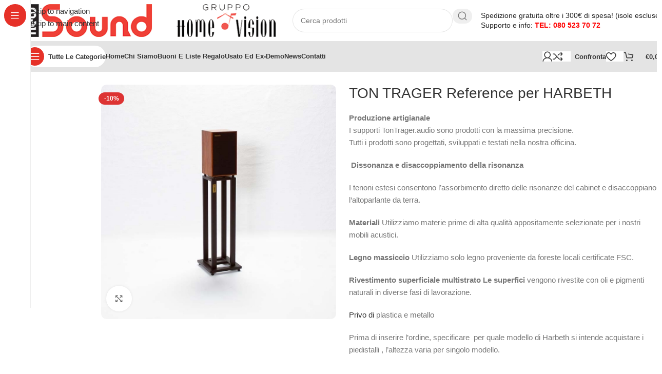

--- FILE ---
content_type: text/html; charset=UTF-8
request_url: https://newsoundhifi.com/prodotto/ton-trager-reference-p3/
body_size: 47117
content:
<!DOCTYPE html><html lang="it-IT"><head><script data-no-optimize="1">var litespeed_docref=sessionStorage.getItem("litespeed_docref");litespeed_docref&&(Object.defineProperty(document,"referrer",{get:function(){return litespeed_docref}}),sessionStorage.removeItem("litespeed_docref"));</script> <meta charset="UTF-8"><link rel="profile" href="https://gmpg.org/xfn/11"><link rel="pingback" href="https://newsoundhifi.com/site2/xmlrpc.php"><title>TON TRAGER Reference per HARBETH &#8211; New Sound</title><meta name='robots' content='max-image-preview:large' /> <script id="cookieyes" type="litespeed/javascript" data-src="https://cdn-cookieyes.com/client_data/ee73735a5bf3d479550b80ad/script.js"></script><link rel='dns-prefetch' href='//www.googletagmanager.com' /><link rel='dns-prefetch' href='//fonts.googleapis.com' /><link rel="alternate" type="application/rss+xml" title="New Sound &raquo; Feed" href="https://newsoundhifi.com/feed/" /><link rel="alternate" type="application/rss+xml" title="New Sound &raquo; Feed dei commenti" href="https://newsoundhifi.com/comments/feed/" /><link rel="alternate" title="oEmbed (JSON)" type="application/json+oembed" href="https://newsoundhifi.com/wp-json/oembed/1.0/embed?url=https%3A%2F%2Fnewsoundhifi.com%2Fprodotto%2Fton-trager-reference-p3%2F" /><link rel="alternate" title="oEmbed (XML)" type="text/xml+oembed" href="https://newsoundhifi.com/wp-json/oembed/1.0/embed?url=https%3A%2F%2Fnewsoundhifi.com%2Fprodotto%2Fton-trager-reference-p3%2F&#038;format=xml" /><style id='wp-img-auto-sizes-contain-inline-css' type='text/css'>img:is([sizes=auto i],[sizes^="auto," i]){contain-intrinsic-size:3000px 1500px}
/*# sourceURL=wp-img-auto-sizes-contain-inline-css */</style><link data-optimized="2" rel="stylesheet" href="https://newsoundhifi.com/site2/wp-content/litespeed/css/690dde41d7709cc1265a7c5e5b4ebd07.css?ver=77a4b" /><style id='woocommerce-inline-inline-css' type='text/css'>.woocommerce form .form-row .required { visibility: visible; }
/*# sourceURL=woocommerce-inline-inline-css */</style> <script type="litespeed/javascript" data-src="https://newsoundhifi.com/site2/wp-includes/js/jquery/jquery.min.js" id="jquery-core-js"></script> <script id="wc-add-to-cart-js-extra" type="litespeed/javascript">var wc_add_to_cart_params={"ajax_url":"/site2/wp-admin/admin-ajax.php","wc_ajax_url":"/?wc-ajax=%%endpoint%%","i18n_view_cart":"Visualizza carrello","cart_url":"https://newsoundhifi.com/carrello/","is_cart":"","cart_redirect_after_add":"no"}</script> <script id="wc-single-product-js-extra" type="litespeed/javascript">var wc_single_product_params={"i18n_required_rating_text":"Seleziona una valutazione","i18n_rating_options":["1 stella su 5","2 stelle su 5","3 stelle su 5","4 stelle su 5","5 stelle su 5"],"i18n_product_gallery_trigger_text":"Visualizza la galleria di immagini a schermo intero","review_rating_required":"yes","flexslider":{"rtl":!1,"animation":"slide","smoothHeight":!0,"directionNav":!1,"controlNav":"thumbnails","slideshow":!1,"animationSpeed":500,"animationLoop":!1,"allowOneSlide":!1},"zoom_enabled":"","zoom_options":[],"photoswipe_enabled":"","photoswipe_options":{"shareEl":!1,"closeOnScroll":!1,"history":!1,"hideAnimationDuration":0,"showAnimationDuration":0},"flexslider_enabled":""}</script> <script id="woocommerce-js-extra" type="litespeed/javascript">var woocommerce_params={"ajax_url":"/site2/wp-admin/admin-ajax.php","wc_ajax_url":"/?wc-ajax=%%endpoint%%","i18n_password_show":"Mostra password","i18n_password_hide":"Nascondi password"}</script> <script id="woo-conditional-payments-js-js-extra" type="litespeed/javascript">var conditional_payments_settings={"name_address_fields":[],"disable_payment_method_trigger":""}</script> <script id="woo-conditional-shipping-js-js-extra" type="litespeed/javascript">var conditional_shipping_settings={"trigger_fields":[]}</script> <script id="wpm-js-extra" type="litespeed/javascript">var wpm={"ajax_url":"https://newsoundhifi.com/site2/wp-admin/admin-ajax.php","root":"https://newsoundhifi.com/wp-json/","nonce_wp_rest":"213f857971","nonce_ajax":"ee3be82c06"}</script> 
 <script type="litespeed/javascript" data-src="https://www.googletagmanager.com/gtag/js?id=G-3592JC40RB" id="google_gtagjs-js"></script> <script id="google_gtagjs-js-after" type="litespeed/javascript">window.dataLayer=window.dataLayer||[];function gtag(){dataLayer.push(arguments)}
gtag("set","linker",{"domains":["newsoundhifi.com"]});gtag("js",new Date());gtag("set","developer_id.dZTNiMT",!0);gtag("config","G-3592JC40RB")</script> <link rel="https://api.w.org/" href="https://newsoundhifi.com/wp-json/" /><link rel="alternate" title="JSON" type="application/json" href="https://newsoundhifi.com/wp-json/wp/v2/product/35737" /><link rel="EditURI" type="application/rsd+xml" title="RSD" href="https://newsoundhifi.com/site2/xmlrpc.php?rsd" /><meta name="generator" content="WordPress 6.9" /><meta name="generator" content="WooCommerce 10.4.3" /><link rel="canonical" href="https://newsoundhifi.com/prodotto/ton-trager-reference-p3/" /><link rel='shortlink' href='https://newsoundhifi.com/?p=35737' /><meta name="generator" content="Site Kit by Google 1.168.0" /> <script type="litespeed/javascript">(function(c,l,a,r,i,t,y){c[a]=c[a]||function(){(c[a].q=c[a].q||[]).push(arguments)};t=l.createElement(r);t.async=1;t.src="https://www.clarity.ms/tag/"+i+"?ref=wordpress";y=l.getElementsByTagName(r)[0];y.parentNode.insertBefore(t,y)})(window,document,"clarity","script","4ru752vqoq")</script> <meta name="google-site-verification" content="sTMSuVVyZHfu4fDjGxaUCmCa_ABhINrPdF8hYYg43Ok" /><meta name="viewport" content="width=device-width, initial-scale=1.0, maximum-scale=1.0, user-scalable=no">
<noscript><style>.woocommerce-product-gallery{ opacity: 1 !important; }</style></noscript><meta name="generator" content="Elementor 3.30.1; features: e_font_icon_svg, additional_custom_breakpoints; settings: css_print_method-external, google_font-enabled, font_display-swap"> <script type="litespeed/javascript">window.wpmDataLayer=window.wpmDataLayer||{};window.wpmDataLayer=Object.assign(window.wpmDataLayer,{"cart":{},"cart_item_keys":{},"version":{"number":"1.54.1","pro":!1,"eligible_for_updates":!1,"distro":"fms","beta":!1,"show":!0},"pixels":[],"shop":{"list_name":"Product | TON TRAGER Reference per HARBETH","list_id":"product_ton-trager-reference-per-harbeth","page_type":"product","product_type":"simple","currency":"EUR","selectors":{"addToCart":[],"beginCheckout":[]},"order_duplication_prevention":!0,"view_item_list_trigger":{"test_mode":!1,"background_color":"green","opacity":0.5,"repeat":!0,"timeout":1000,"threshold":0.8},"variations_output":!0,"session_active":!1},"page":{"id":35737,"title":"TON TRAGER Reference per HARBETH","type":"product","categories":[],"parent":{"id":0,"title":"TON TRAGER Reference per HARBETH","type":"product","categories":[]}},"general":{"user_logged_in":!1,"scroll_tracking_thresholds":[],"page_id":35737,"exclude_domains":[],"server_2_server":{"active":!1,"user_agent_exclude_patterns":[],"ip_exclude_list":[],"pageview_event_s2s":{"is_active":!1,"pixels":[]}},"consent_management":{"explicit_consent":!1},"lazy_load_pmw":!1,"chunk_base_path":"https://newsoundhifi.com/site2/wp-content/plugins/woocommerce-google-adwords-conversion-tracking-tag/js/public/free/","modules":{"load_deprecated_functions":!0}}})</script> <meta name="pm-dataLayer-meta" content="35737" class="wpmProductId"
data-id="35737"> <script type="litespeed/javascript">(window.wpmDataLayer=window.wpmDataLayer||{}).products=window.wpmDataLayer.products||{};window.wpmDataLayer.products[35737]={"id":"35737","sku":"","price":1390,"brand":"","quantity":1,"dyn_r_ids":{"post_id":"35737","sku":35737,"gpf":"woocommerce_gpf_35737","gla":"gla_35737"},"is_variable":!1,"type":"simple","name":"TON TRAGER Reference per HARBETH","category":["PIEDISTALLI"],"is_variation":!1}</script> <style>.e-con.e-parent:nth-of-type(n+4):not(.e-lazyloaded):not(.e-no-lazyload),
				.e-con.e-parent:nth-of-type(n+4):not(.e-lazyloaded):not(.e-no-lazyload) * {
					background-image: none !important;
				}
				@media screen and (max-height: 1024px) {
					.e-con.e-parent:nth-of-type(n+3):not(.e-lazyloaded):not(.e-no-lazyload),
					.e-con.e-parent:nth-of-type(n+3):not(.e-lazyloaded):not(.e-no-lazyload) * {
						background-image: none !important;
					}
				}
				@media screen and (max-height: 640px) {
					.e-con.e-parent:nth-of-type(n+2):not(.e-lazyloaded):not(.e-no-lazyload),
					.e-con.e-parent:nth-of-type(n+2):not(.e-lazyloaded):not(.e-no-lazyload) * {
						background-image: none !important;
					}
				}</style><link rel="preconnect" href="https://fonts.googleapis.com"><link rel="preconnect" href="https://fonts.gstatic.com/" crossorigin><meta name="generator" content="Powered by Slider Revolution 6.7.35 - responsive, Mobile-Friendly Slider Plugin for WordPress with comfortable drag and drop interface." /><link rel="icon" href="https://newsoundhifi.com/site2/wp-content/uploads/2023/02/cropped-favicon-32x32.png" sizes="32x32" /><link rel="icon" href="https://newsoundhifi.com/site2/wp-content/uploads/2023/02/cropped-favicon-192x192.png" sizes="192x192" /><link rel="apple-touch-icon" href="https://newsoundhifi.com/site2/wp-content/uploads/2023/02/cropped-favicon-180x180.png" /><meta name="msapplication-TileImage" content="https://newsoundhifi.com/site2/wp-content/uploads/2023/02/cropped-favicon-270x270.png" /> <script type="litespeed/javascript">window._tpt??={};window.SR7??={};_tpt.R??={};_tpt.R.fonts??={};_tpt.R.fonts.customFonts??={};SR7.devMode=!1;SR7.F??={};SR7.G??={};SR7.LIB??={};SR7.E??={};SR7.E.gAddons??={};SR7.E.php??={};SR7.E.nonce='15ead2f030';SR7.E.ajaxurl='https://newsoundhifi.com/site2/wp-admin/admin-ajax.php';SR7.E.resturl='https://newsoundhifi.com/wp-json/';SR7.E.slug_path='revslider/revslider.php';SR7.E.slug='revslider';SR7.E.plugin_url='https://newsoundhifi.com/site2/wp-content/plugins/revslider/';SR7.E.wp_plugin_url='https://newsoundhifi.com/site2/wp-content/plugins/';SR7.E.revision='6.7.35';SR7.E.fontBaseUrl='';SR7.G.breakPoints=[1240,1024,778,480];SR7.E.modules=['module','page','slide','layer','draw','animate','srtools','canvas','defaults','carousel','navigation','media','modifiers','migration'];SR7.E.libs=['WEBGL'];SR7.E.css=['csslp','cssbtns','cssfilters','cssnav','cssmedia'];SR7.E.resources={};SR7.E.ytnc=!1;SR7.JSON??={};
/*! Slider Revolution 7.0 - Page Processor */
!function(){"use strict";window.SR7??={},window._tpt??={},SR7.version="Slider Revolution 6.7.16",_tpt.getMobileZoom=()=>_tpt.is_mobile?document.documentElement.clientWidth/window.innerWidth:1,_tpt.getWinDim=function(t){_tpt.screenHeightWithUrlBar??=window.innerHeight;let e=SR7.F?.modal?.visible&&SR7.M[SR7.F.module.getIdByAlias(SR7.F.modal.requested)];_tpt.scrollBar=window.innerWidth!==document.documentElement.clientWidth||e&&window.innerWidth!==e.c.module.clientWidth,_tpt.winW=_tpt.getMobileZoom()*window.innerWidth-(_tpt.scrollBar||"prepare"==t?_tpt.scrollBarW??_tpt.mesureScrollBar():0),_tpt.winH=_tpt.getMobileZoom()*window.innerHeight,_tpt.winWAll=document.documentElement.clientWidth},_tpt.getResponsiveLevel=function(t,e){SR7.M[e];return _tpt.closestGE(t,_tpt.winWAll)},_tpt.mesureScrollBar=function(){let t=document.createElement("div");return t.className="RSscrollbar-measure",t.style.width="100px",t.style.height="100px",t.style.overflow="scroll",t.style.position="absolute",t.style.top="-9999px",document.body.appendChild(t),_tpt.scrollBarW=t.offsetWidth-t.clientWidth,document.body.removeChild(t),_tpt.scrollBarW},_tpt.loadCSS=async function(t,e,s){return s?_tpt.R.fonts.required[e].status=1:(_tpt.R[e]??={},_tpt.R[e].status=1),new Promise(((i,n)=>{if(_tpt.isStylesheetLoaded(t))s?_tpt.R.fonts.required[e].status=2:_tpt.R[e].status=2,i();else{const o=document.createElement("link");o.rel="stylesheet";let l="text",r="css";o.type=l+"/"+r,o.href=t,o.onload=()=>{s?_tpt.R.fonts.required[e].status=2:_tpt.R[e].status=2,i()},o.onerror=()=>{s?_tpt.R.fonts.required[e].status=3:_tpt.R[e].status=3,n(new Error(`Failed to load CSS: ${t}`))},document.head.appendChild(o)}}))},_tpt.addContainer=function(t){const{tag:e="div",id:s,class:i,datas:n,textContent:o,iHTML:l}=t,r=document.createElement(e);if(s&&""!==s&&(r.id=s),i&&""!==i&&(r.className=i),n)for(const[t,e]of Object.entries(n))"style"==t?r.style.cssText=e:r.setAttribute(`data-${t}`,e);return o&&(r.textContent=o),l&&(r.innerHTML=l),r},_tpt.collector=function(){return{fragment:new DocumentFragment,add(t){var e=_tpt.addContainer(t);return this.fragment.appendChild(e),e},append(t){t.appendChild(this.fragment)}}},_tpt.isStylesheetLoaded=function(t){let e=t.split("?")[0];return Array.from(document.querySelectorAll('link[rel="stylesheet"], link[rel="preload"]')).some((t=>t.href.split("?")[0]===e))},_tpt.preloader={requests:new Map,preloaderTemplates:new Map,show:function(t,e){if(!e||!t)return;const{type:s,color:i}=e;if(s<0||"off"==s)return;const n=`preloader_${s}`;let o=this.preloaderTemplates.get(n);o||(o=this.build(s,i),this.preloaderTemplates.set(n,o)),this.requests.has(t)||this.requests.set(t,{count:0});const l=this.requests.get(t);clearTimeout(l.timer),l.count++,1===l.count&&(l.timer=setTimeout((()=>{l.preloaderClone=o.cloneNode(!0),l.anim&&l.anim.kill(),void 0!==_tpt.gsap?l.anim=_tpt.gsap.fromTo(l.preloaderClone,1,{opacity:0},{opacity:1}):l.preloaderClone.classList.add("sr7-fade-in"),t.appendChild(l.preloaderClone)}),150))},hide:function(t){if(!this.requests.has(t))return;const e=this.requests.get(t);e.count--,e.count<0&&(e.count=0),e.anim&&e.anim.kill(),0===e.count&&(clearTimeout(e.timer),e.preloaderClone&&(e.preloaderClone.classList.remove("sr7-fade-in"),e.anim=_tpt.gsap.to(e.preloaderClone,.3,{opacity:0,onComplete:function(){e.preloaderClone.remove()}})))},state:function(t){if(!this.requests.has(t))return!1;return this.requests.get(t).count>0},build:(t,e="#ffffff",s="")=>{if(t<0||"off"===t)return null;const i=parseInt(t);if(t="prlt"+i,isNaN(i))return null;if(_tpt.loadCSS(SR7.E.plugin_url+"public/css/preloaders/t"+i+".css","preloader_"+t),isNaN(i)||i<6){const n=`background-color:${e}`,o=1===i||2==i?n:"",l=3===i||4==i?n:"",r=_tpt.collector();["dot1","dot2","bounce1","bounce2","bounce3"].forEach((t=>r.add({tag:"div",class:t,datas:{style:l}})));const d=_tpt.addContainer({tag:"sr7-prl",class:`${t} ${s}`,datas:{style:o}});return r.append(d),d}{let n={};if(7===i){let t;e.startsWith("#")?(t=e.replace("#",""),t=`rgba(${parseInt(t.substring(0,2),16)}, ${parseInt(t.substring(2,4),16)}, ${parseInt(t.substring(4,6),16)}, `):e.startsWith("rgb")&&(t=e.slice(e.indexOf("(")+1,e.lastIndexOf(")")).split(",").map((t=>t.trim())),t=`rgba(${t[0]}, ${t[1]}, ${t[2]}, `),t&&(n.style=`border-top-color: ${t}0.65); border-bottom-color: ${t}0.15); border-left-color: ${t}0.65); border-right-color: ${t}0.15)`)}else 12===i&&(n.style=`background:${e}`);const o=[10,0,4,2,5,9,0,4,4,2][i-6],l=_tpt.collector(),r=l.add({tag:"div",class:"sr7-prl-inner",datas:n});Array.from({length:o}).forEach((()=>r.appendChild(l.add({tag:"span",datas:{style:`background:${e}`}}))));const d=_tpt.addContainer({tag:"sr7-prl",class:`${t} ${s}`});return l.append(d),d}}},SR7.preLoader={show:(t,e)=>{"off"!==(SR7.M[t]?.settings?.pLoader?.type??"off")&&_tpt.preloader.show(e||SR7.M[t].c.module,SR7.M[t]?.settings?.pLoader??{color:"#fff",type:10})},hide:(t,e)=>{"off"!==(SR7.M[t]?.settings?.pLoader?.type??"off")&&_tpt.preloader.hide(e||SR7.M[t].c.module)},state:(t,e)=>_tpt.preloader.state(e||SR7.M[t].c.module)},_tpt.prepareModuleHeight=function(t){window.SR7.M??={},window.SR7.M[t.id]??={},"ignore"==t.googleFont&&(SR7.E.ignoreGoogleFont=!0);let e=window.SR7.M[t.id];if(null==_tpt.scrollBarW&&_tpt.mesureScrollBar(),e.c??={},e.states??={},e.settings??={},e.settings.size??={},t.fixed&&(e.settings.fixed=!0),e.c.module=document.querySelector("sr7-module#"+t.id),e.c.adjuster=e.c.module.getElementsByTagName("sr7-adjuster")[0],e.c.content=e.c.module.getElementsByTagName("sr7-content")[0],"carousel"==t.type&&(e.c.carousel=e.c.content.getElementsByTagName("sr7-carousel")[0]),null==e.c.module||null==e.c.module)return;t.plType&&t.plColor&&(e.settings.pLoader={type:t.plType,color:t.plColor}),void 0===t.plType||"off"===t.plType||SR7.preLoader.state(t.id)&&SR7.preLoader.state(t.id,e.c.module)||SR7.preLoader.show(t.id,e.c.module),_tpt.winW||_tpt.getWinDim("prepare"),_tpt.getWinDim();let s=""+e.c.module.dataset?.modal;"modal"==s||"true"==s||"undefined"!==s&&"false"!==s||(e.settings.size.fullWidth=t.size.fullWidth,e.LEV??=_tpt.getResponsiveLevel(window.SR7.G.breakPoints,t.id),t.vpt=_tpt.fillArray(t.vpt,5),e.settings.vPort=t.vpt[e.LEV],void 0!==t.el&&"720"==t.el[4]&&t.gh[4]!==t.el[4]&&"960"==t.el[3]&&t.gh[3]!==t.el[3]&&"768"==t.el[2]&&t.gh[2]!==t.el[2]&&delete t.el,e.settings.size.height=null==t.el||null==t.el[e.LEV]||0==t.el[e.LEV]||"auto"==t.el[e.LEV]?_tpt.fillArray(t.gh,5,-1):_tpt.fillArray(t.el,5,-1),e.settings.size.width=_tpt.fillArray(t.gw,5,-1),e.settings.size.minHeight=_tpt.fillArray(t.mh??[0],5,-1),e.cacheSize={fullWidth:e.settings.size?.fullWidth,fullHeight:e.settings.size?.fullHeight},void 0!==t.off&&(t.off?.t&&(e.settings.size.m??={})&&(e.settings.size.m.t=t.off.t),t.off?.b&&(e.settings.size.m??={})&&(e.settings.size.m.b=t.off.b),t.off?.l&&(e.settings.size.p??={})&&(e.settings.size.p.l=t.off.l),t.off?.r&&(e.settings.size.p??={})&&(e.settings.size.p.r=t.off.r),e.offsetPrepared=!0),_tpt.updatePMHeight(t.id,t,!0))},_tpt.updatePMHeight=(t,e,s)=>{let i=SR7.M[t];var n=i.settings.size.fullWidth?_tpt.winW:i.c.module.parentNode.offsetWidth;n=0===n||isNaN(n)?_tpt.winW:n;let o=i.settings.size.width[i.LEV]||i.settings.size.width[i.LEV++]||i.settings.size.width[i.LEV--]||n,l=i.settings.size.height[i.LEV]||i.settings.size.height[i.LEV++]||i.settings.size.height[i.LEV--]||0,r=i.settings.size.minHeight[i.LEV]||i.settings.size.minHeight[i.LEV++]||i.settings.size.minHeight[i.LEV--]||0;if(l="auto"==l?0:l,l=parseInt(l),"carousel"!==e.type&&(n-=parseInt(e.onw??0)||0),i.MP=!i.settings.size.fullWidth&&n<o||_tpt.winW<o?Math.min(1,n/o):1,e.size.fullScreen||e.size.fullHeight){let t=parseInt(e.fho)||0,s=(""+e.fho).indexOf("%")>-1;e.newh=_tpt.winH-(s?_tpt.winH*t/100:t)}else e.newh=i.MP*Math.max(l,r);if(e.newh+=(parseInt(e.onh??0)||0)+(parseInt(e.carousel?.pt)||0)+(parseInt(e.carousel?.pb)||0),void 0!==e.slideduration&&(e.newh=Math.max(e.newh,parseInt(e.slideduration)/3)),e.shdw&&_tpt.buildShadow(e.id,e),i.c.adjuster.style.height=e.newh+"px",i.c.module.style.height=e.newh+"px",i.c.content.style.height=e.newh+"px",i.states.heightPrepared=!0,i.dims??={},i.dims.moduleRect=i.c.module.getBoundingClientRect(),i.c.content.style.left="-"+i.dims.moduleRect.left+"px",!i.settings.size.fullWidth)return s&&requestAnimationFrame((()=>{n!==i.c.module.parentNode.offsetWidth&&_tpt.updatePMHeight(e.id,e)})),void _tpt.bgStyle(e.id,e,window.innerWidth==_tpt.winW,!0);_tpt.bgStyle(e.id,e,window.innerWidth==_tpt.winW,!0),requestAnimationFrame((function(){s&&requestAnimationFrame((()=>{n!==i.c.module.parentNode.offsetWidth&&_tpt.updatePMHeight(e.id,e)}))})),i.earlyResizerFunction||(i.earlyResizerFunction=function(){requestAnimationFrame((function(){_tpt.getWinDim(),_tpt.moduleDefaults(e.id,e),_tpt.updateSlideBg(t,!0)}))},window.addEventListener("resize",i.earlyResizerFunction))},_tpt.buildShadow=function(t,e){let s=SR7.M[t];null==s.c.shadow&&(s.c.shadow=document.createElement("sr7-module-shadow"),s.c.shadow.classList.add("sr7-shdw-"+e.shdw),s.c.content.appendChild(s.c.shadow))},_tpt.bgStyle=async(t,e,s,i,n)=>{const o=SR7.M[t];if((e=e??o.settings).fixed&&!o.c.module.classList.contains("sr7-top-fixed")&&(o.c.module.classList.add("sr7-top-fixed"),o.c.module.style.position="fixed",o.c.module.style.width="100%",o.c.module.style.top="0px",o.c.module.style.left="0px",o.c.module.style.pointerEvents="none",o.c.module.style.zIndex=5e3,o.c.content.style.pointerEvents="none"),null==o.c.bgcanvas){let t=document.createElement("sr7-module-bg"),l=!1;if("string"==typeof e?.bg?.color&&e?.bg?.color.includes("{"))if(_tpt.gradient&&_tpt.gsap)e.bg.color=_tpt.gradient.convert(e.bg.color);else try{let t=JSON.parse(e.bg.color);(t?.orig||t?.string)&&(e.bg.color=JSON.parse(e.bg.color))}catch(t){return}let r="string"==typeof e?.bg?.color?e?.bg?.color||"transparent":e?.bg?.color?.string??e?.bg?.color?.orig??e?.bg?.color?.color??"transparent";if(t.style["background"+(String(r).includes("grad")?"":"Color")]=r,("transparent"!==r||n)&&(l=!0),o.offsetPrepared&&(t.style.visibility="hidden"),e?.bg?.image?.src&&(t.style.backgroundImage=`url(${e?.bg?.image.src})`,t.style.backgroundSize=""==(e.bg.image?.size??"")?"cover":e.bg.image.size,t.style.backgroundPosition=e.bg.image.position,t.style.backgroundRepeat=""==e.bg.image.repeat||null==e.bg.image.repeat?"no-repeat":e.bg.image.repeat,l=!0),!l)return;o.c.bgcanvas=t,e.size.fullWidth?t.style.width=_tpt.winW-(s&&_tpt.winH<document.body.offsetHeight?_tpt.scrollBarW:0)+"px":i&&(t.style.width=o.c.module.offsetWidth+"px"),e.sbt?.use?o.c.content.appendChild(o.c.bgcanvas):o.c.module.appendChild(o.c.bgcanvas)}o.c.bgcanvas.style.height=void 0!==e.newh?e.newh+"px":("carousel"==e.type?o.dims.module.h:o.dims.content.h)+"px",o.c.bgcanvas.style.left=!s&&e.sbt?.use||o.c.bgcanvas.closest("SR7-CONTENT")?"0px":"-"+(o?.dims?.moduleRect?.left??0)+"px"},_tpt.updateSlideBg=function(t,e){const s=SR7.M[t];let i=s.settings;s?.c?.bgcanvas&&(i.size.fullWidth?s.c.bgcanvas.style.width=_tpt.winW-(e&&_tpt.winH<document.body.offsetHeight?_tpt.scrollBarW:0)+"px":preparing&&(s.c.bgcanvas.style.width=s.c.module.offsetWidth+"px"))},_tpt.moduleDefaults=(t,e)=>{let s=SR7.M[t];null!=s&&null!=s.c&&null!=s.c.module&&(s.dims??={},s.dims.moduleRect=s.c.module.getBoundingClientRect(),s.c.content.style.left="-"+s.dims.moduleRect.left+"px",s.c.content.style.width=_tpt.winW-_tpt.scrollBarW+"px","carousel"==e.type&&(s.c.module.style.overflow="visible"),_tpt.bgStyle(t,e,window.innerWidth==_tpt.winW))},_tpt.getOffset=t=>{var e=t.getBoundingClientRect(),s=window.pageXOffset||document.documentElement.scrollLeft,i=window.pageYOffset||document.documentElement.scrollTop;return{top:e.top+i,left:e.left+s}},_tpt.fillArray=function(t,e){let s,i;t=Array.isArray(t)?t:[t];let n=Array(e),o=t.length;for(i=0;i<t.length;i++)n[i+(e-o)]=t[i],null==s&&"#"!==t[i]&&(s=t[i]);for(let t=0;t<e;t++)void 0!==n[t]&&"#"!=n[t]||(n[t]=s),s=n[t];return n},_tpt.closestGE=function(t,e){let s=Number.MAX_VALUE,i=-1;for(let n=0;n<t.length;n++)t[n]-1>=e&&t[n]-1-e<s&&(s=t[n]-1-e,i=n);return++i}}()</script> <style></style><style id="wd-style-header_490013-css" data-type="wd-style-header_490013">:root{
	--wd-top-bar-h: .00001px;
	--wd-top-bar-sm-h: .00001px;
	--wd-top-bar-sticky-h: .00001px;
	--wd-top-bar-brd-w: .00001px;

	--wd-header-general-h: 80px;
	--wd-header-general-sm-h: 60px;
	--wd-header-general-sticky-h: .00001px;
	--wd-header-general-brd-w: .00001px;

	--wd-header-bottom-h: 60px;
	--wd-header-bottom-sm-h: 60px;
	--wd-header-bottom-sticky-h: 60px;
	--wd-header-bottom-brd-w: .00001px;

	--wd-header-clone-h: .00001px;

	--wd-header-brd-w: calc(var(--wd-top-bar-brd-w) + var(--wd-header-general-brd-w) + var(--wd-header-bottom-brd-w));
	--wd-header-h: calc(var(--wd-top-bar-h) + var(--wd-header-general-h) + var(--wd-header-bottom-h) + var(--wd-header-brd-w));
	--wd-header-sticky-h: calc(var(--wd-top-bar-sticky-h) + var(--wd-header-general-sticky-h) + var(--wd-header-bottom-sticky-h) + var(--wd-header-clone-h) + var(--wd-header-brd-w));
	--wd-header-sm-h: calc(var(--wd-top-bar-sm-h) + var(--wd-header-general-sm-h) + var(--wd-header-bottom-sm-h) + var(--wd-header-brd-w));
}






.whb-header-bottom .wd-dropdown {
	margin-top: 9px;
}

.whb-header-bottom .wd-dropdown:after {
	height: 20px;
}

.whb-sticked .whb-header-bottom .wd-dropdown:not(.sub-sub-menu) {
	margin-top: 9px;
}

.whb-sticked .whb-header-bottom .wd-dropdown:not(.sub-sub-menu):after {
	height: 20px;
}


		
.whb-1yjd6g8pvqgh79uo6oce {
	--wd-form-brd-radius: 35px;
}
.whb-1yjd6g8pvqgh79uo6oce form.searchform {
	--wd-form-height: 46px;
}
.whb-pib2kc048q2n444im8gr.info-box-wrapper div.wd-info-box {
	--ib-icon-sp: 10px;
}
.whb-row .whb-z4o6eqi1znmtf82f1h6b.wd-tools-element .wd-tools-inner, .whb-row .whb-z4o6eqi1znmtf82f1h6b.wd-tools-element > a > .wd-tools-icon {
	color: rgba(51, 51, 51, 1);
	background-color: rgba(255, 255, 255, 1);
}
.whb-row .whb-z4o6eqi1znmtf82f1h6b.wd-tools-element:hover .wd-tools-inner, .whb-row .whb-z4o6eqi1znmtf82f1h6b.wd-tools-element:hover > a > .wd-tools-icon {
	color: rgba(51, 51, 51, 0.7);
}
.whb-z4o6eqi1znmtf82f1h6b.wd-tools-element.wd-design-8 .wd-tools-icon {
	color: rgba(255, 255, 255, 1);
	background-color: rgba(230, 49, 40, 1);
}
.whb-z4o6eqi1znmtf82f1h6b.wd-tools-element.wd-design-8:hover .wd-tools-icon {
	color: rgba(255, 255, 255, 1);
}
.whb-row .whb-7qrb5r43fmh57lkx4dry.wd-tools-element .wd-tools-inner, .whb-row .whb-7qrb5r43fmh57lkx4dry.wd-tools-element > a > .wd-tools-icon {
	color: rgba(51, 51, 51, 1);
	background-color: rgba(255, 255, 255, 1);
}
.whb-row .whb-7qrb5r43fmh57lkx4dry.wd-tools-element:hover .wd-tools-inner, .whb-row .whb-7qrb5r43fmh57lkx4dry.wd-tools-element:hover > a > .wd-tools-icon {
	color: rgba(51, 51, 51, 0.7);
	background-color: rgba(255, 255, 255, 1);
}
.whb-row .whb-ad86so27lcwwiziptdg2.wd-tools-element .wd-tools-inner, .whb-row .whb-ad86so27lcwwiziptdg2.wd-tools-element > a > .wd-tools-icon {
	color: rgba(51, 51, 51, 1);
	background-color: rgba(255, 255, 255, 1);
}
.whb-row .whb-ad86so27lcwwiziptdg2.wd-tools-element:hover .wd-tools-inner, .whb-row .whb-ad86so27lcwwiziptdg2.wd-tools-element:hover > a > .wd-tools-icon {
	color: rgba(51, 51, 51, 0.7);
	background-color: rgba(255, 255, 255, 1);
}
.whb-row .whb-j9nqf397yrj3s8c855md.wd-tools-element .wd-tools-inner, .whb-row .whb-j9nqf397yrj3s8c855md.wd-tools-element > a > .wd-tools-icon {
	color: rgba(51, 51, 51, 1);
	background-color: rgba(255, 255, 255, 1);
}
.whb-row .whb-j9nqf397yrj3s8c855md.wd-tools-element:hover .wd-tools-inner, .whb-row .whb-j9nqf397yrj3s8c855md.wd-tools-element:hover > a > .wd-tools-icon {
	color: rgba(51, 51, 51, 0.7);
	background-color: rgba(255, 255, 255, 1);
}
.whb-kv1cizir1p1hjpwwydal {
	--wd-form-brd-radius: 35px;
}
.whb-kv1cizir1p1hjpwwydal form.searchform {
	--wd-form-height: 42px;
}
.whb-kv1cizir1p1hjpwwydal.wd-search-form.wd-header-search-form-mobile .searchform {
	--wd-form-bg: rgba(255, 255, 255, 1);
}
.whb-header-bottom {
	background-color: rgba(228, 228, 228, 1);
}</style><style id="wd-style-theme_settings_default-css" data-type="wd-style-theme_settings_default">@font-face {
	font-weight: normal;
	font-style: normal;
	font-family: "woodmart-font";
	src: url("//newsoundhifi.com/site2/wp-content/themes/woodmart/fonts/woodmart-font-2-400.woff2?v=8.3.8") format("woff2");
}

:root {
	--wd-text-font: "Open Sans", Arial, Helvetica, sans-serif;
	--wd-text-font-weight: 400;
	--wd-text-color: #777777;
	--wd-text-font-size: 15px;
	--wd-title-font: "Lexend Deca", Arial, Helvetica, sans-serif;
	--wd-title-font-weight: 500;
	--wd-title-color: #242424;
	--wd-entities-title-font: "Lexend Deca", Arial, Helvetica, sans-serif;
	--wd-entities-title-font-weight: 500;
	--wd-entities-title-color: #333333;
	--wd-entities-title-color-hover: rgb(51 51 51 / 65%);
	--wd-alternative-font: "Lexend Deca", Arial, Helvetica, sans-serif;
	--wd-widget-title-font: "Lexend Deca", Arial, Helvetica, sans-serif;
	--wd-widget-title-font-weight: 500;
	--wd-widget-title-transform: capitalize;
	--wd-widget-title-color: #333;
	--wd-widget-title-font-size: 16px;
	--wd-header-el-font: "Open Sans", Arial, Helvetica, sans-serif;
	--wd-header-el-font-weight: 600;
	--wd-header-el-transform: capitalize;
	--wd-header-el-font-size: 13px;
	--wd-brd-radius: 10px;
	--wd-otl-style: dotted;
	--wd-otl-width: 2px;
	--wd-primary-color: rgb(230,49,40);
	--wd-alternative-color: rgb(112,112,112);
	--btn-default-bgcolor: rgb(211,211,211);
	--btn-default-bgcolor-hover: rgb(211,211,211);
	--btn-default-color: rgb(230,49,40);
	--btn-default-color-hover: rgb(178,30,30);
	--btn-accented-bgcolor: rgb(230,49,40);
	--btn-accented-bgcolor-hover: rgb(178,30,30);
	--btn-transform: capitalize;
	--wd-form-brd-width: 1px;
	--notices-success-bg: #459647;
	--notices-success-color: #fff;
	--notices-warning-bg: #E0B252;
	--notices-warning-color: #fff;
	--wd-link-color: #333333;
	--wd-link-color-hover: #242424;
}
.wd-age-verify-wrap {
	--wd-popup-width: 500px;
}
.wd-popup.wd-promo-popup {
	background-color: rgb(255,255,255);
	background-image: none;
	background-repeat: no-repeat;
	background-size: contain;
	background-position: left center;
}
.wd-promo-popup-wrap {
	--wd-popup-width: 800px;
}
:is(.woodmart-archive-shop .wd-builder-off,.wd-wishlist-content,.related-and-upsells,.cart-collaterals,.wd-shop-product,.wd-fbt) .wd-products-with-bg, :is(.woodmart-archive-shop .wd-builder-off,.wd-wishlist-content,.related-and-upsells,.cart-collaterals,.wd-shop-product,.wd-fbt) .wd-products-with-bg :is(.wd-product,.wd-cat) {
	--wd-prod-bg:rgb(255,255,255);
	--wd-bordered-bg:rgb(255,255,255);
}
:is(.woodmart-woocommerce-layered-nav, .wd-product-category-filter) .wd-scroll-content {
	max-height: 223px;
}
.wd-page-title .wd-page-title-bg img {
	object-fit: cover;
	object-position: center center;
}
.wd-footer {
	background-color: #ffffff;
	background-image: none;
}
html .wd-nav-mobile > li > a {
	text-transform: capitalize;
}
html .post.wd-post:not(.blog-design-small) .wd-entities-title {
	font-size: 18px;
}
.page .wd-page-content {
	background-color: rgb(246,246,246);
	background-image: none;
}
.woodmart-archive-shop:not(.single-product) .wd-page-content {
	background-color: rgb(246,246,246);
	background-image: none;
}
.woodmart-archive-blog .wd-page-content {
	background-color: rgb(246,246,246);
	background-image: none;
}
html .wd-buy-now-btn {
	background: rgb(107,163,49);
}
html .wd-buy-now-btn:hover {
	background: rgb(95,158,44);
}
body, [class*=color-scheme-light], [class*=color-scheme-dark], .wd-search-form[class*="wd-header-search-form"] form.searchform, .wd-el-search .searchform {
	--wd-form-bg: rgb(255,255,255);
}
.product-labels .product-label.onsale {
	background-color: rgb(221,51,51);
	color: rgb(255,255,255);
}
.product-labels .product-label.featured {
	background-color: rgb(221,51,51);
	color: rgb(255,255,255);
}
.mfp-wrap.wd-popup-quick-view-wrap {
	--wd-popup-width: 920px;
}
:root{
--wd-container-w: 1400px;
--wd-form-brd-radius: 5px;
--btn-accented-color: #fff;
--btn-accented-color-hover: #fff;
--btn-default-brd-radius: 5px;
--btn-default-box-shadow: none;
--btn-default-box-shadow-hover: none;
--btn-accented-brd-radius: 5px;
--btn-accented-box-shadow: none;
--btn-accented-box-shadow-hover: none;
}

@media (min-width: 1400px) {
section.elementor-section.wd-section-stretch > .elementor-container {
margin-left: auto;
margin-right: auto;
}
}


.wd-page-title {
background-color: rgb(230,49,40);
}</style></head><body class="wp-singular product-template-default single single-product postid-35737 wp-theme-woodmart wp-child-theme-woodmart-child theme-woodmart woocommerce woocommerce-page woocommerce-no-js wrapper-custom  categories-accordion-on woodmart-ajax-shop-on sticky-toolbar-on hide-larger-price wd-sticky-nav-enabled elementor-default elementor-kit-6"> <script type="text/javascript" id="wd-flicker-fix">// Flicker fix.</script> <div class="wd-skip-links">
<a href="#menu-main-navigation" class="wd-skip-navigation btn">
Skip to navigation					</a>
<a href="#main-content" class="wd-skip-content btn">
Skip to main content			</a></div><div class="wd-sticky-nav wd-hide-md"><div class="wd-sticky-nav-title">
<span>
Tutte le categorie					</span></div><ul id="menu-menu-laterale-categorie" class="menu wd-nav wd-nav-vertical wd-nav-sticky wd-dis-act"><li id="menu-item-44616" class="menu-item menu-item-type-taxonomy menu-item-object-product_cat menu-item-44616 item-level-0 menu-simple-dropdown wd-event-hover menu-item-has-children" ><a href="https://newsoundhifi.com/categoria-prodotto/promo/" class="woodmart-nav-link"><img width="24" height="24" src="https://newsoundhifi.com/site2/wp-content/themes/woodmart/images/lazy.svg" class="wd-nav-img wd-lazy-fade" alt="Promo" decoding="async" data-src="https://newsoundhifi.com/site2/wp-content/uploads/2024/11/040-price-tag.png" srcset="" /><span class="nav-link-text">Promo</span></a><div class="wd-dropdown-menu wd-dropdown wd-design-default color-scheme-dark"><div class="container wd-entry-content"><div data-elementor-type="wp-post" data-elementor-id="44612" class="elementor elementor-44612"><section class="wd-negative-gap elementor-section elementor-top-section elementor-element elementor-element-360a612 elementor-section-boxed elementor-section-height-default elementor-section-height-default" data-id="360a612" data-element_type="section"><div class="elementor-container elementor-column-gap-default"><div class="elementor-column elementor-col-100 elementor-top-column elementor-element elementor-element-f094693" data-id="f094693" data-element_type="column"><div class="elementor-widget-wrap elementor-element-populated"><div class="elementor-element elementor-element-9cb7905 elementor-widget elementor-widget-wd_extra_menu_list" data-id="9cb7905" data-element_type="widget" data-widget_type="wd_extra_menu_list.default"><div class="elementor-widget-container"><ul class="wd-sub-menu wd-sub-accented  mega-menu-list"><li class="item-with-label item-label-primary">
<a  href="/categoria-prodotto/promo/">
Promo
</a><ul class="sub-sub-menu"><li class="item-with-label item-label-primary">
<a  href="/categoria-prodotto/promo/">
Prodotti in promozione
</a></li></ul></li></ul></div></div></div></div></div></section></div></div></div></li><li id="menu-item-39193" class="menu-item menu-item-type-taxonomy menu-item-object-product_cat current-product-ancestor menu-item-39193 item-level-0 menu-mega-dropdown wd-event-hover menu-item-has-children" style="--wd-dropdown-width: 270px;"><a href="https://newsoundhifi.com/categoria-prodotto/accessori/" class="woodmart-nav-link"><img width="24" height="24" src="https://newsoundhifi.com/site2/wp-content/themes/woodmart/images/lazy.svg" class="wd-nav-img wd-lazy-fade" alt="Accessori" decoding="async" data-src="https://newsoundhifi.com/site2/wp-content/uploads/2023/03/011-connectors.png" srcset="" /><span class="nav-link-text">Accessori</span></a><div class="wd-dropdown-menu wd-dropdown wd-design-full-height color-scheme-dark wd-scroll"><div class="wd-scroll-content"><div class="wd-dropdown-inner"><div class="container wd-entry-content"><div data-elementor-type="wp-post" data-elementor-id="38848" class="elementor elementor-38848"><section class="wd-negative-gap elementor-section elementor-top-section elementor-element elementor-element-217e188 elementor-section-boxed elementor-section-height-default elementor-section-height-default" data-id="217e188" data-element_type="section"><div class="elementor-container elementor-column-gap-default"><div class="elementor-column elementor-col-100 elementor-top-column elementor-element elementor-element-0fd9107" data-id="0fd9107" data-element_type="column"><div class="elementor-widget-wrap elementor-element-populated"><div class="elementor-element elementor-element-77f343f elementor-widget elementor-widget-wd_extra_menu_list" data-id="77f343f" data-element_type="widget" data-widget_type="wd_extra_menu_list.default"><div class="elementor-widget-container"><ul class="wd-sub-menu wd-sub-accented  mega-menu-list"><li class="item-with-label item-label-primary">
<a  href="/?product_cat=accessori">
Accessori
</a><ul class="sub-sub-menu"><li class="item-with-label item-label-primary">
<a  href="/categoria-prodotto/accessori/alimentatori/">
Alimentatori
</a></li><li class="item-with-label item-label-primary">
<a  href="/categoria-prodotto/accessori/cavi/">
Cavi
</a></li><li class="item-with-label item-label-primary">
<a  href="/categoria-prodotto/accessori/correttori-di-acustica-ambientale/">
Correttori di acustica ambientale
</a></li><li class="item-with-label item-label-primary">
<a  href="/categoria-prodotto/accessori/disaccoppiatori/">
Disaccoppiatori
</a></li><li class="item-with-label item-label-primary">
<a  href="/categoria-prodotto/accessori/multiprese-di-alimentazione/">
Prese multiple di alimentazione
</a></li><li class="item-with-label item-label-primary">
<a  href="/categoria-prodotto/accessori/piedistalli/">
Piedistalli
</a></li><li class="item-with-label item-label-primary">
<a  href="/categoria-prodotto/accessori/tavolini/">
Tavolini
</a></li></ul></li></ul></div></div></div></div></div></section></div></div></div></div></div></li><li id="menu-item-39194" class="menu-item menu-item-type-taxonomy menu-item-object-product_cat menu-item-39194 item-level-0 menu-mega-dropdown wd-event-hover" style="--wd-dropdown-width: 270px;"><a href="https://newsoundhifi.com/categoria-prodotto/all-in-one/" class="woodmart-nav-link"><img width="24" height="24" src="https://newsoundhifi.com/site2/wp-content/themes/woodmart/images/lazy.svg" class="wd-nav-img wd-lazy-fade" alt="Sistemi integrati - All in One" decoding="async" data-src="https://newsoundhifi.com/site2/wp-content/uploads/2023/03/027-stereo.png" srcset="" /><span class="nav-link-text">Sistemi integrati &#8211; All in One</span></a></li><li id="menu-item-2053" class="menu-item menu-item-type-taxonomy menu-item-object-product_cat menu-item-2053 item-level-0 menu-mega-dropdown wd-event-hover menu-item-has-children" style="--wd-dropdown-width: 270px;"><a title="/?product_cat=amplificatori" href="https://newsoundhifi.com/categoria-prodotto/amplificatori/" class="woodmart-nav-link"><img width="24" height="24" src="https://newsoundhifi.com/site2/wp-content/themes/woodmart/images/lazy.svg" class="wd-nav-img wd-lazy-fade" alt="Amplificatori" decoding="async" data-src="https://newsoundhifi.com/site2/wp-content/uploads/2023/03/050-sound-bars.png" srcset="" /><span class="nav-link-text">Amplificatori</span></a><div class="wd-dropdown-menu wd-dropdown wd-design-full-height color-scheme-dark wd-scroll"><div class="wd-scroll-content"><div class="wd-dropdown-inner"><div class="container wd-entry-content"><div data-elementor-type="wp-post" data-elementor-id="1676" class="elementor elementor-1676"><section class="wd-negative-gap elementor-section elementor-top-section elementor-element elementor-element-7fd065f elementor-section-boxed elementor-section-height-default elementor-section-height-default" data-id="7fd065f" data-element_type="section"><div class="elementor-container elementor-column-gap-default"><div class="elementor-column elementor-col-100 elementor-top-column elementor-element elementor-element-cf7d444" data-id="cf7d444" data-element_type="column"><div class="elementor-widget-wrap elementor-element-populated"><div class="elementor-element elementor-element-cb91d75 elementor-widget elementor-widget-wd_extra_menu_list" data-id="cb91d75" data-element_type="widget" data-widget_type="wd_extra_menu_list.default"><div class="elementor-widget-container"><ul class="wd-sub-menu wd-sub-accented  mega-menu-list"><li class="item-with-label item-label-primary">
<a  href="/categoria-prodotto/amplificatori/">
Amplificatori
</a><ul class="sub-sub-menu"><li class="item-with-label item-label-primary">
<a  href="/categoria-prodotto/amplificatori/amplificatori-a-valvole/">
Amplificatori a valvole
</a></li><li class="item-with-label item-label-primary">
<a  href="/categoria-prodotto/amplificatori/amplificatori-finali-di-potenza/">
Amplificatori finali di potenza
</a></li><li class="item-with-label item-label-primary">
<a  href="/categoria-prodotto/amplificatori/amplificatori-integrati/">
Amplificatori integrati
</a></li><li class="item-with-label item-label-primary">
<a  href="/categoria-prodotto/amplificatori/amplificatori-per-cuffia/">
Amplificatori per cuffia
</a></li><li class="item-with-label item-label-primary">
<a  href="/categoria-prodotto/amplificatori/amplificatori-audio-video/">
Amplificatori Audio Video
</a></li><li class="item-with-label item-label-primary">
<a  href="/categoria-prodotto/amplificatori/preamplificatori/">
Preamplificatori
</a></li></ul></li></ul></div></div></div></div></div></section></div></div></div></div></div></li><li id="menu-item-39196" class="menu-item menu-item-type-taxonomy menu-item-object-product_cat menu-item-39196 item-level-0 menu-mega-dropdown wd-event-hover menu-item-has-children" style="--wd-dropdown-width: 270px;"><a href="https://newsoundhifi.com/categoria-prodotto/cuffie/" class="woodmart-nav-link"><img width="24" height="24" src="https://newsoundhifi.com/site2/wp-content/themes/woodmart/images/lazy.svg" class="wd-nav-img wd-lazy-fade" alt="Cuffie" decoding="async" data-src="https://newsoundhifi.com/site2/wp-content/uploads/2023/03/019-headphone-symbol.png" srcset="" /><span class="nav-link-text">Cuffie</span></a><div class="wd-dropdown-menu wd-dropdown wd-design-full-height color-scheme-dark wd-scroll"><div class="wd-scroll-content"><div class="wd-dropdown-inner"><div class="container wd-entry-content"><div data-elementor-type="wp-post" data-elementor-id="38854" class="elementor elementor-38854"><section class="wd-negative-gap elementor-section elementor-top-section elementor-element elementor-element-a277a3c elementor-section-boxed elementor-section-height-default elementor-section-height-default" data-id="a277a3c" data-element_type="section"><div class="elementor-container elementor-column-gap-default"><div class="elementor-column elementor-col-100 elementor-top-column elementor-element elementor-element-1dff3c6" data-id="1dff3c6" data-element_type="column"><div class="elementor-widget-wrap elementor-element-populated"><div class="elementor-element elementor-element-4b2d609 elementor-widget elementor-widget-wd_extra_menu_list" data-id="4b2d609" data-element_type="widget" data-widget_type="wd_extra_menu_list.default"><div class="elementor-widget-container"><ul class="wd-sub-menu wd-sub-accented  mega-menu-list"><li class="item-with-label item-label-primary">
<a  href="https://newsoundhifi.com/">
Cuffie
</a><ul class="sub-sub-menu"><li class="item-with-label item-label-primary">
<a  href="/categoria-prodotto/cuffie/">
Tutte le cuffie
</a></li><li class="item-with-label item-label-primary">
<a  href="/categoria-prodotto/cuffie/cuffie-con-cavo/">
Cuffie con cavo
</a></li><li class="item-with-label item-label-primary">
<a  href="/categoria-prodotto/cuffie/cuffie-bluetooth/">
Cuffie Bluetooth
</a></li></ul></li></ul></div></div></div></div></div></section></div></div></div></div></div></li><li id="menu-item-39198" class="menu-item menu-item-type-taxonomy menu-item-object-product_cat menu-item-39198 item-level-0 menu-mega-dropdown wd-event-hover menu-item-has-children" style="--wd-dropdown-width: 270px;"><a href="https://newsoundhifi.com/categoria-prodotto/diffusori/" class="woodmart-nav-link"><img width="24" height="24" src="https://newsoundhifi.com/site2/wp-content/themes/woodmart/images/lazy.svg" class="wd-nav-img wd-lazy-fade" alt="Diffusori" decoding="async" data-src="https://newsoundhifi.com/site2/wp-content/uploads/2023/03/009-hifi.png" srcset="" /><span class="nav-link-text">Diffusori</span></a><div class="wd-dropdown-menu wd-dropdown wd-design-full-height color-scheme-dark wd-scroll"><div class="wd-scroll-content"><div class="wd-dropdown-inner"><div class="container wd-entry-content"><div data-elementor-type="wp-post" data-elementor-id="38860" class="elementor elementor-38860"><section class="wd-negative-gap elementor-section elementor-top-section elementor-element elementor-element-520e855 elementor-section-boxed elementor-section-height-default elementor-section-height-default" data-id="520e855" data-element_type="section"><div class="elementor-container elementor-column-gap-default"><div class="elementor-column elementor-col-100 elementor-top-column elementor-element elementor-element-20ebee2" data-id="20ebee2" data-element_type="column"><div class="elementor-widget-wrap elementor-element-populated"><div class="elementor-element elementor-element-980440e elementor-widget elementor-widget-wd_extra_menu_list" data-id="980440e" data-element_type="widget" data-widget_type="wd_extra_menu_list.default"><div class="elementor-widget-container"><ul class="wd-sub-menu wd-sub-accented  mega-menu-list"><li class="item-with-label item-label-primary">
<a  href="/categoria-prodotto/diffusori/">
Diffusori
</a><ul class="sub-sub-menu"><li class="item-with-label item-label-primary">
<a  href="/categoria-prodotto/diffusori/amplificati-bluetooth/">
Diffusori Amplificati, Wi-fi e Bluetooth
</a></li><li class="item-with-label item-label-primary">
<a  href="/categoria-prodotto/diffusori/canale-centrale/">
Canale centrale
</a></li><li class="item-with-label item-label-primary">
<a  href="/categoria-prodotto/diffusori/da-esterno/">
Diffusori da esterno
</a></li><li class="item-with-label item-label-primary">
<a  href="/categoria-prodotto/diffusori/diffusori-bookshelf/">
Diffusori bookshelf
</a></li><li class="item-with-label item-label-primary">
<a  href="/categoria-prodotto/diffusori/diffusori-da-incasso-installazione/">
Diffusori da incasso/installazione
</a></li><li class="item-with-label item-label-primary">
<a  href="/categoria-prodotto/diffusori/diffusori-da-pavimento/">
Diffusori da pavimento
</a></li><li class="item-with-label item-label-primary">
<a  href="/categoria-prodotto/diffusori/diffusori-surround/">
Diffusori surround
</a></li><li class="item-with-label item-label-primary">
<a  href="/categoria-prodotto/diffusori/sistemi-home-theatre/">
Sistemi Home Theatre
</a></li><li class="item-with-label item-label-primary">
<a  href="/categoria-prodotto/diffusori/soundbar/">
Soundbar
</a></li><li class="item-with-label item-label-primary">
<a  href="/categoria-prodotto/diffusori/subwoofer-amplificati/">
Subwoofer Amplificati
</a></li></ul></li></ul></div></div></div></div></div></section></div></div></div></div></div></li><li id="menu-item-39199" class="menu-item menu-item-type-taxonomy menu-item-object-product_cat menu-item-39199 item-level-0 menu-mega-dropdown wd-event-hover menu-item-has-children" style="--wd-dropdown-width: 270px;"><a href="https://newsoundhifi.com/categoria-prodotto/giradischi-bracci-testine/" class="woodmart-nav-link"><img width="24" height="24" src="https://newsoundhifi.com/site2/wp-content/themes/woodmart/images/lazy.svg" class="wd-nav-img wd-lazy-fade" alt="Giradischi, bracci e testine" decoding="async" data-src="https://newsoundhifi.com/site2/wp-content/uploads/2023/03/005-turntable-1.png" srcset="" /><span class="nav-link-text">Giradischi, bracci e testine</span></a><div class="wd-dropdown-menu wd-dropdown wd-design-full-height color-scheme-dark wd-scroll"><div class="wd-scroll-content"><div class="wd-dropdown-inner"><div class="container wd-entry-content"><div data-elementor-type="wp-post" data-elementor-id="1673" class="elementor elementor-1673"><section class="wd-negative-gap elementor-section elementor-top-section elementor-element elementor-element-8dbc4dd elementor-section-boxed elementor-section-height-default elementor-section-height-default" data-id="8dbc4dd" data-element_type="section"><div class="elementor-container elementor-column-gap-default"><div class="elementor-column elementor-col-100 elementor-top-column elementor-element elementor-element-c88f9a6" data-id="c88f9a6" data-element_type="column"><div class="elementor-widget-wrap elementor-element-populated"><div class="elementor-element elementor-element-5039cf3 elementor-widget elementor-widget-wd_extra_menu_list" data-id="5039cf3" data-element_type="widget" data-widget_type="wd_extra_menu_list.default"><div class="elementor-widget-container"><ul class="wd-sub-menu wd-sub-accented  mega-menu-list"><li class="item-with-label item-label-primary">
<a  href="/categoria-prodotto/giradischi/">
Giradischi, bracci e testine
</a><ul class="sub-sub-menu"><li class="item-with-label item-label-primary">
<a  href="/categoria-prodotto/giradischi-bracci-testine/giradischi/">
Giradischi
</a></li><li class="item-with-label item-label-primary">
<a  href="/categoria-prodotto/giradischi/giradischi-amplificati/">
Giradischi amplificati
</a></li><li class="item-with-label item-label-primary">
<a  href="/categoria-prodotto/giradischi/bracci-per-giradischi/">
Bracci per giradischi
</a></li><li class="item-with-label item-label-primary">
<a  href="/categoria-prodotto/giradischi/testine/">
Testine
</a></li></ul></li></ul></div></div></div></div></div></section></div></div></div></div></div></li><li id="menu-item-39202" class="menu-item menu-item-type-taxonomy menu-item-object-product_cat menu-item-39202 item-level-0 menu-mega-dropdown wd-event-hover menu-item-has-children" style="--wd-dropdown-width: 270px;"><a href="https://newsoundhifi.com/categoria-prodotto/lettori-cd/" class="woodmart-nav-link"><img width="24" height="24" src="https://newsoundhifi.com/site2/wp-content/themes/woodmart/images/lazy.svg" class="wd-nav-img wd-lazy-fade" alt="Lettori CD" decoding="async" data-src="https://newsoundhifi.com/site2/wp-content/uploads/2023/03/016-dvd-player.png" srcset="" /><span class="nav-link-text">Lettori CD</span></a><div class="wd-dropdown-menu wd-dropdown wd-design-full-height color-scheme-dark wd-scroll"><div class="wd-scroll-content"><div class="wd-dropdown-inner"><div class="container wd-entry-content"><div data-elementor-type="wp-post" data-elementor-id="38863" class="elementor elementor-38863"><section class="wd-negative-gap elementor-section elementor-top-section elementor-element elementor-element-7c9179b elementor-section-boxed elementor-section-height-default elementor-section-height-default" data-id="7c9179b" data-element_type="section"><div class="elementor-container elementor-column-gap-default"><div class="elementor-column elementor-col-100 elementor-top-column elementor-element elementor-element-3d647d5" data-id="3d647d5" data-element_type="column"><div class="elementor-widget-wrap elementor-element-populated"><div class="elementor-element elementor-element-88219c8 elementor-widget elementor-widget-wd_extra_menu_list" data-id="88219c8" data-element_type="widget" data-widget_type="wd_extra_menu_list.default"><div class="elementor-widget-container"><ul class="wd-sub-menu wd-sub-accented  mega-menu-list"><li class="item-with-label item-label-primary">
<a  href="/categoria-prodotto/lettori-cd/">
Lettori CD
</a><ul class="sub-sub-menu"><li class="item-with-label item-label-primary">
<a  href="/categoria-prodotto/lettori-cd/">
Lettori CD
</a></li><li class="item-with-label item-label-primary">
<a  href="/categoria-prodotto/lettori-cd/meccanica-cd/">
Meccanica CD
</a></li></ul></li></ul></div></div></div></div></div></section></div></div></div></div></div></li><li id="menu-item-39203" class="menu-item menu-item-type-taxonomy menu-item-object-product_cat menu-item-39203 item-level-0 menu-mega-dropdown wd-event-hover menu-item-has-children" style="--wd-dropdown-width: 270px;"><a href="https://newsoundhifi.com/categoria-prodotto/streamer-lettori-di-rete/" class="woodmart-nav-link"><img width="24" height="24" src="https://newsoundhifi.com/site2/wp-content/themes/woodmart/images/lazy.svg" class="wd-nav-img wd-lazy-fade" alt="Lettori di rete - Streamer" decoding="async" data-src="https://newsoundhifi.com/site2/wp-content/uploads/2023/03/045-soundcloud-logotype.png" srcset="" /><span class="nav-link-text">Lettori di rete &#8211; Streamer</span></a><div class="wd-dropdown-menu wd-dropdown wd-design-full-height color-scheme-dark wd-scroll"><div class="wd-scroll-content"><div class="wd-dropdown-inner"><div class="container wd-entry-content"><div data-elementor-type="wp-post" data-elementor-id="38866" class="elementor elementor-38866"><section class="wd-negative-gap elementor-section elementor-top-section elementor-element elementor-element-a198302 elementor-section-boxed elementor-section-height-default elementor-section-height-default" data-id="a198302" data-element_type="section"><div class="elementor-container elementor-column-gap-default"><div class="elementor-column elementor-col-100 elementor-top-column elementor-element elementor-element-dd026b7" data-id="dd026b7" data-element_type="column"><div class="elementor-widget-wrap elementor-element-populated"><div class="elementor-element elementor-element-b4a32a3 elementor-widget elementor-widget-wd_extra_menu_list" data-id="b4a32a3" data-element_type="widget" data-widget_type="wd_extra_menu_list.default"><div class="elementor-widget-container"><ul class="wd-sub-menu wd-sub-accented  mega-menu-list"><li class="item-with-label item-label-primary">
<a  href="/categoria-prodotto/streamer-lettori-di-rete/">
Lettori di rete
</a><ul class="sub-sub-menu"><li class="item-with-label item-label-primary">
<a  href="/categoria-prodotto/streamer-lettori-di-rete/">
Lettori di rete
</a></li><li class="item-with-label item-label-primary">
<a  href="/categoria-prodotto/streamer-lettori-di-rete/dac/">
DAC
</a></li></ul></li></ul></div></div></div></div></div></section></div></div></div></div></div></li><li id="menu-item-39207" class="menu-item menu-item-type-taxonomy menu-item-object-product_cat menu-item-39207 item-level-0 menu-mega-dropdown wd-event-hover menu-item-has-children" style="--wd-dropdown-width: 270px;"><a href="https://newsoundhifi.com/categoria-prodotto/radio/" class="woodmart-nav-link"><img width="24" height="24" src="https://newsoundhifi.com/site2/wp-content/themes/woodmart/images/lazy.svg" class="wd-nav-img wd-lazy-fade" alt="Radio" decoding="async" data-src="https://newsoundhifi.com/site2/wp-content/uploads/2023/03/002-radio.png" srcset="" /><span class="nav-link-text">Radio</span></a><div class="wd-dropdown-menu wd-dropdown wd-design-full-height color-scheme-dark wd-scroll"><div class="wd-scroll-content"><div class="wd-dropdown-inner"><div class="container wd-entry-content"><div data-elementor-type="wp-post" data-elementor-id="38875" class="elementor elementor-38875"><section class="wd-negative-gap elementor-section elementor-top-section elementor-element elementor-element-76de131 elementor-section-boxed elementor-section-height-default elementor-section-height-default" data-id="76de131" data-element_type="section"><div class="elementor-container elementor-column-gap-default"><div class="elementor-column elementor-col-100 elementor-top-column elementor-element elementor-element-f991233" data-id="f991233" data-element_type="column"><div class="elementor-widget-wrap elementor-element-populated"><div class="elementor-element elementor-element-68bd069 elementor-widget elementor-widget-wd_extra_menu_list" data-id="68bd069" data-element_type="widget" data-widget_type="wd_extra_menu_list.default"><div class="elementor-widget-container"><ul class="wd-sub-menu wd-sub-accented  mega-menu-list"><li class="item-with-label item-label-primary">
<a  href="https://newsoundhifi.com/">
Radio
</a><ul class="sub-sub-menu"><li class="item-with-label item-label-primary">
<a  href="/categoria-prodotto/radio/">
Radio
</a></li></ul></li></ul></div></div></div></div></div></section></div></div></div></div></div></li><li id="menu-item-39200" class="menu-item menu-item-type-taxonomy menu-item-object-product_cat menu-item-39200 item-level-0 menu-mega-dropdown wd-event-hover menu-item-has-children" style="--wd-dropdown-width: 270px;"><a href="https://newsoundhifi.com/categoria-prodotto/video/" class="woodmart-nav-link"><img width="24" height="24" src="https://newsoundhifi.com/site2/wp-content/themes/woodmart/images/lazy.svg" class="wd-nav-img wd-lazy-fade" alt="Video" decoding="async" data-src="https://newsoundhifi.com/site2/wp-content/uploads/2023/03/033-cinema.png" srcset="" /><span class="nav-link-text">Video</span></a><div class="wd-dropdown-menu wd-dropdown wd-design-full-height color-scheme-dark wd-scroll"><div class="wd-scroll-content"><div class="wd-dropdown-inner"><div class="container wd-entry-content"><div data-elementor-type="wp-post" data-elementor-id="38878" class="elementor elementor-38878"><section class="wd-negative-gap elementor-section elementor-top-section elementor-element elementor-element-971c9c7 elementor-section-boxed elementor-section-height-default elementor-section-height-default" data-id="971c9c7" data-element_type="section"><div class="elementor-container elementor-column-gap-default"><div class="elementor-column elementor-col-100 elementor-top-column elementor-element elementor-element-c2fdcf5" data-id="c2fdcf5" data-element_type="column"><div class="elementor-widget-wrap elementor-element-populated"><div class="elementor-element elementor-element-53b12d8 elementor-widget elementor-widget-wd_extra_menu_list" data-id="53b12d8" data-element_type="widget" data-widget_type="wd_extra_menu_list.default"><div class="elementor-widget-container"><ul class="wd-sub-menu wd-sub-accented  mega-menu-list"><li class="item-with-label item-label-primary">
<a  href="/categoria-prodotto/home-cinema/schermi-videoproiezione/">
VIDEO
</a><ul class="sub-sub-menu"><li class="item-with-label item-label-primary">
<a  href="/categoria-prodotto/amplificatori/amplificatori-audio-video/">
Amplificatori audio video
</a></li><li class="item-with-label item-label-primary">
<a  href="/categoria-prodotto/diffusori/sistemi-home-theatre/">
Sistemi Home Theatre
</a></li><li class="item-with-label item-label-primary">
<a  href="/categoria-prodotto/video/decoder/">
Decoder
</a></li><li class="item-with-label item-label-primary">
<a  href="/categoria-prodotto/home-cinema/smart-tv/">
Smart TV
</a></li><li class="item-with-label item-label-primary">
<a  href="/categoria-prodotto/home-cinema/proiettori-video/">
Proiettori video
</a></li><li class="item-with-label item-label-primary">
<a  href="/categoria-prodotto/home-cinema/schermi-videoproiezione/">
Schermi videoproiezione
</a></li></ul></li></ul></div></div></div></div></div></section></div></div></div></div></div></li><li id="menu-item-39205" class="menu-item menu-item-type-taxonomy menu-item-object-product_cat menu-item-39205 item-level-0 menu-mega-dropdown wd-event-hover menu-item-has-children" style="--wd-dropdown-width: 270px;"><a href="https://newsoundhifi.com/categoria-prodotto/usato-ex-demo/" class="woodmart-nav-link"><img width="24" height="24" src="https://newsoundhifi.com/site2/wp-content/themes/woodmart/images/lazy.svg" class="wd-nav-img wd-lazy-fade" alt="Usato &amp; Ex-Demo" decoding="async" data-src="https://newsoundhifi.com/site2/wp-content/uploads/2023/03/031-discount.png" srcset="" /><span class="nav-link-text">Usato &amp; Ex-Demo</span></a><div class="wd-dropdown-menu wd-dropdown wd-design-full-height color-scheme-dark wd-scroll"><div class="wd-scroll-content"><div class="wd-dropdown-inner"><div class="container wd-entry-content"><div data-elementor-type="wp-post" data-elementor-id="38881" class="elementor elementor-38881"><section class="wd-negative-gap elementor-section elementor-top-section elementor-element elementor-element-b9fedc2 elementor-section-boxed elementor-section-height-default elementor-section-height-default" data-id="b9fedc2" data-element_type="section"><div class="elementor-container elementor-column-gap-default"><div class="elementor-column elementor-col-100 elementor-top-column elementor-element elementor-element-2bd2f71" data-id="2bd2f71" data-element_type="column"><div class="elementor-widget-wrap elementor-element-populated"><div class="elementor-element elementor-element-133e157 elementor-widget elementor-widget-wd_extra_menu_list" data-id="133e157" data-element_type="widget" data-widget_type="wd_extra_menu_list.default"><div class="elementor-widget-container"><ul class="wd-sub-menu wd-sub-accented  mega-menu-list"><li class="item-with-label item-label-primary">
<a  href="/categoria-prodotto/usato-ex-demo/">
Usato/Ex Demo
</a><ul class="sub-sub-menu"><li class="item-with-label item-label-primary">
<a  href="/categoria-prodotto/usato-ex-demo/prodotti-usati/">
Prodotti usati
</a></li><li class="item-with-label item-label-primary">
<a  href="/categoria-prodotto/usato-ex-demo/ex-demo/">
Ex Demo
</a></li></ul></li></ul></div></div></div></div></div></section></div></div></div></div></div></li></ul></div><div class="wd-page-wrapper website-wrapper"><header class="whb-header whb-header_490013 whb-sticky-shadow whb-scroll-stick whb-sticky-real whb-hide-on-scroll"><div class="whb-main-header"><div class="whb-row whb-general-header whb-not-sticky-row whb-without-bg whb-without-border whb-color-dark whb-flex-flex-middle"><div class="container"><div class="whb-flex-row whb-general-header-inner"><div class="whb-column whb-col-left whb-column8 whb-visible-lg"><div class="site-logo whb-bzp5bspb9k6djgt1sfo9">
<a href="https://newsoundhifi.com/" class="wd-logo wd-main-logo" rel="home" aria-label="Site logo">
<img data-lazyloaded="1" src="[data-uri]" width="508" height="66" data-src="https://newsoundhifi.com/site2/wp-content/uploads/2024/05/logo-new-sound-homevision.png" class="attachment-full size-full" alt="" style="max-width:500px;" decoding="async" data-srcset="https://newsoundhifi.com/site2/wp-content/uploads/2024/05/logo-new-sound-homevision.png 508w, https://newsoundhifi.com/site2/wp-content/uploads/2024/05/logo-new-sound-homevision-300x39.png 300w, https://newsoundhifi.com/site2/wp-content/uploads/2024/05/logo-new-sound-homevision-150x19.png 150w" data-sizes="(max-width: 508px) 100vw, 508px" />	</a></div></div><div class="whb-column whb-col-center whb-column9 whb-visible-lg"><div class="whb-space-element whb-ehnl3fk1csa732jpws1w " style="width:20px;"></div><div class="wd-search-form  wd-header-search-form wd-display-form whb-1yjd6g8pvqgh79uo6oce"><form role="search" method="get" class="searchform  wd-style-with-bg-2 woodmart-ajax-search" action="https://newsoundhifi.com/"  data-thumbnail="1" data-price="1" data-post_type="product" data-count="20" data-sku="0" data-symbols_count="3" data-include_cat_search="no" autocomplete="off">
<input type="text" class="s" placeholder="Cerca prodotti" value="" name="s" aria-label="Cerca" title="Cerca prodotti" required/>
<input type="hidden" name="post_type" value="product"><span tabindex="0" aria-label="Clear search" class="wd-clear-search wd-role-btn wd-hide"></span>
<button type="submit" class="searchsubmit">
<span>
Cerca		</span>
</button></form><div class="wd-search-results-wrapper"><div class="wd-search-results wd-dropdown-results wd-dropdown wd-scroll"><div class="wd-scroll-content"></div></div></div></div><div class="whb-space-element whb-a5m73kqiigxps2jh6iyk " style="width:20px;"></div></div><div class="whb-column whb-col-right whb-column10 whb-visible-lg"><div class="info-box-wrapper  whb-pib2kc048q2n444im8gr"><div id="wd-696f1f5b73f1e" class=" wd-info-box text-left box-icon-align-left box-style-base color-scheme- wd-bg-none wd-items-middle"><div class="box-icon-wrapper  box-with-icon box-icon-simple"><div class="info-box-icon">
<img width="35" height="35" src="https://newsoundhifi.com/site2/wp-content/themes/woodmart/images/lazy.svg" class="attachment-35x35 size-35x35 wd-lazy-fade" alt="" decoding="async" data-src="https://newsoundhifi.com/site2/wp-content/uploads/2023/03/supporto35-35x35.png" srcset="" /></div></div><div class="info-box-content"><div class="info-box-subtitle subtitle-color-default wd-fontsize-xs subtitle-style-default"><h6 style="margin-bottom: 0; font-size: 14px;">Spedizione gratuita oltre i 300€ di spesa! (isole escluse)</h6></div><div class="info-box-inner reset-last-child"><h6 style="margin-bottom: 0; font-size: 14px;">Supporto e info: <strong><span style="color: #ff0000;">TEL: 080 523 70 72</span></strong></h6></div></div></div></div></div><div class="whb-column whb-mobile-left whb-column_mobile2 whb-hidden-lg"><div class="wd-tools-element wd-header-mobile-nav wd-style-icon wd-design-1 whb-2pcq59rrgv7khz6hxoix">
<a href="#" rel="nofollow" aria-label="Open mobile menu">
<span class="wd-tools-icon">
</span><span class="wd-tools-text">Menu</span></a></div></div><div class="whb-column whb-mobile-center whb-column_mobile3 whb-hidden-lg"><div class="site-logo whb-6lvqrjsza949eimu5x5z">
<a href="https://newsoundhifi.com/" class="wd-logo wd-main-logo" rel="home" aria-label="Site logo">
<img data-lazyloaded="1" src="[data-uri]" width="340" height="90" data-src="https://newsoundhifi.com/site2/wp-content/uploads/2016/10/logo-newsound-340-90-3.png" alt="New Sound" style="max-width: 500px;" loading="lazy" />	</a></div></div><div class="whb-column whb-mobile-right whb-column_mobile4 whb-hidden-lg"><div class="wd-header-my-account wd-tools-element wd-event-hover wd-design-1 wd-account-style-icon login-side-opener whb-hehq7b9i6crxiw1rjzt3">
<a href="https://newsoundhifi.com/mio-account/" title="Il mio account">
<span class="wd-tools-icon">
</span>
<span class="wd-tools-text">
Accedi / Registrati			</span></a></div></div></div></div></div><div class="whb-row whb-header-bottom whb-sticky-row whb-with-bg whb-without-border whb-color-dark whb-flex-flex-middle"><div class="container"><div class="whb-flex-row whb-header-bottom-inner"><div class="whb-column whb-col-left whb-column11 whb-visible-lg"><div class="wd-tools-element wd-header-sticky-nav wd-style-text wd-design-8 wd-close-menu-mouseout whb-z4o6eqi1znmtf82f1h6b">
<a href="#" rel="nofollow" aria-label="Open sticky navigation">
<span class="wd-tools-inner">
<span class="wd-tools-icon">
</span><span class="wd-tools-text">Tutte le categorie</span></span>
</a></div></div><div class="whb-column whb-col-center whb-column12 whb-visible-lg"><nav class="wd-header-nav wd-header-main-nav text-left wd-design-1 whb-ir0wh8abwcl25coqtta1" role="navigation" aria-label="Navigazione principale"><ul id="menu-header-menu" class="menu wd-nav wd-nav-header wd-nav-main wd-style-bg wd-gap-s"><li id="menu-item-39011" class="menu-item menu-item-type-post_type menu-item-object-page menu-item-home menu-item-39011 item-level-0 menu-simple-dropdown wd-event-hover" ><a href="https://newsoundhifi.com/" class="woodmart-nav-link"><span class="nav-link-text">Home</span></a></li><li id="menu-item-2031" class="menu-item menu-item-type-post_type menu-item-object-page menu-item-2031 item-level-0 menu-simple-dropdown wd-event-hover" ><a href="https://newsoundhifi.com/chi-siamo/" class="woodmart-nav-link"><span class="nav-link-text">Chi siamo</span></a></li><li id="menu-item-2032" class="menu-item menu-item-type-post_type menu-item-object-page menu-item-2032 item-level-0 menu-simple-dropdown wd-event-hover" ><a href="https://newsoundhifi.com/buoni-e-liste-regalo/" class="woodmart-nav-link"><span class="nav-link-text">Buoni e Liste regalo</span></a></li><li id="menu-item-2030" class="menu-item menu-item-type-post_type menu-item-object-page menu-item-2030 item-level-0 menu-simple-dropdown wd-event-hover" ><a href="https://newsoundhifi.com/usato-ed-ex-demo/" class="woodmart-nav-link"><span class="nav-link-text">Usato ed Ex-Demo</span></a></li><li id="menu-item-38951" class="menu-item menu-item-type-post_type menu-item-object-page menu-item-38951 item-level-0 menu-simple-dropdown wd-event-hover" ><a href="https://newsoundhifi.com/news/" class="woodmart-nav-link"><span class="nav-link-text">News</span></a></li><li id="menu-item-2029" class="menu-item menu-item-type-post_type menu-item-object-page menu-item-2029 item-level-0 menu-simple-dropdown wd-event-hover" ><a href="https://newsoundhifi.com/contatti/" class="woodmart-nav-link"><span class="nav-link-text">Contatti</span></a></li></ul></nav></div><div class="whb-column whb-col-right whb-column13 whb-visible-lg"><div class="wd-header-my-account wd-tools-element wd-event-hover wd-design-7 wd-account-style-icon login-side-opener whb-7qrb5r43fmh57lkx4dry">
<a href="https://newsoundhifi.com/mio-account/" title="Il mio account">
<span class="wd-tools-icon">
</span>
<span class="wd-tools-text">
Accedi / Registrati			</span></a></div><div class="wd-header-compare wd-tools-element wd-style-text wd-with-count wd-design-7 whb-ad86so27lcwwiziptdg2">
<a href="https://newsoundhifi.com/compare/" title="Confronta prodotti">
<span class="wd-tools-icon">
<span class="wd-tools-count">0</span>
</span>
<span class="wd-tools-text">
Confronta			</span></a></div><div class="wd-header-wishlist wd-tools-element wd-style-icon wd-with-count wd-design-7 whb-j9nqf397yrj3s8c855md" title="La mia lista dei desideri">
<a href="https://newsoundhifi.com/wishlist/" title="Wishlist products">
<span class="wd-tools-icon">
<span class="wd-tools-count">
0					</span>
</span><span class="wd-tools-text">
Lista dei desideri			</span></a></div><div class="wd-header-cart wd-tools-element wd-design-7 cart-widget-opener wd-style-text whb-eyi35wj5v52my2hec8de">
<a href="https://newsoundhifi.com/carrello/" title="Carrello">
<span class="wd-tools-icon">
<span class="wd-cart-number wd-tools-count">0 <span>oggetti</span></span>
</span>
<span class="wd-tools-text">
<span class="wd-cart-subtotal"><span class="woocommerce-Price-amount amount"><bdi><span class="woocommerce-Price-currencySymbol">&euro;</span>0,00</bdi></span></span>
</span></a></div></div><div class="whb-column whb-col-mobile whb-column_mobile5 whb-hidden-lg"><div class="wd-search-form  wd-header-search-form-mobile wd-display-form whb-kv1cizir1p1hjpwwydal"><form role="search" method="get" class="searchform  wd-style-with-bg-2 woodmart-ajax-search" action="https://newsoundhifi.com/"  data-thumbnail="1" data-price="1" data-post_type="product" data-count="20" data-sku="0" data-symbols_count="3" data-include_cat_search="no" autocomplete="off">
<input type="text" class="s" placeholder="Cerca prodotti" value="" name="s" aria-label="Cerca" title="Cerca prodotti" required/>
<input type="hidden" name="post_type" value="product"><span tabindex="0" aria-label="Clear search" class="wd-clear-search wd-role-btn wd-hide"></span>
<button type="submit" class="searchsubmit">
<span>
Cerca		</span>
</button></form><div class="wd-search-results-wrapper"><div class="wd-search-results wd-dropdown-results wd-dropdown wd-scroll"><div class="wd-scroll-content"></div></div></div></div></div></div></div></div></div></header><div class="wd-page-content main-page-wrapper"><main id="main-content" class="wd-content-layout content-layout-wrapper container wd-builder-on" role="main"><div class="wd-content-area site-content"><div id="product-35737" class="single-product-page entry-content product type-product post-35737 status-publish first outofstock product_cat-piedistalli has-post-thumbnail sale shipping-taxable purchasable product-type-simple"><div data-elementor-type="wp-post" data-elementor-id="1055" class="elementor elementor-1055"><section class="wd-negative-gap elementor-section elementor-top-section elementor-element elementor-element-2d61532 wd-section-stretch elementor-section-boxed elementor-section-height-default elementor-section-height-default" data-id="2d61532" data-element_type="section" data-settings="{&quot;background_background&quot;:&quot;classic&quot;}"><div class="elementor-container elementor-column-gap-default"><div class="elementor-column elementor-col-100 elementor-top-column elementor-element elementor-element-0a16947" data-id="0a16947" data-element_type="column"><div class="elementor-widget-wrap elementor-element-populated"><div class="elementor-element elementor-element-c1cdd21 wd-nowrap-md elementor-widget__width-auto wd-el-breadcrumbs text-left elementor-widget elementor-widget-wd_wc_breadcrumb" data-id="c1cdd21" data-element_type="widget" data-widget_type="wd_wc_breadcrumb.default"><div class="elementor-widget-container"><nav class="wd-breadcrumbs woocommerce-breadcrumb" aria-label="Breadcrumb">				<a href="https://newsoundhifi.com">
Home				</a>
<span class="wd-delimiter"></span>				<a href="https://newsoundhifi.com/categoria-prodotto/accessori/">
Accessori				</a>
<span class="wd-delimiter"></span>				<a href="https://newsoundhifi.com/categoria-prodotto/accessori/piedistalli/" class="wd-last-link">
PIEDISTALLI				</a>
<span class="wd-delimiter"></span>				<span class="wd-last">
TON TRAGER Reference per HARBETH				</span></nav></div></div><div class="elementor-element elementor-element-5a07c77 elementor-widget__width-auto elementor-hidden-mobile wd-single-nav text-left elementor-widget elementor-widget-wd_single_product_nav" data-id="5a07c77" data-element_type="widget" data-widget_type="wd_single_product_nav.default"><div class="elementor-widget-container"><div class="wd-products-nav"><div class="wd-event-hover">
<a class="wd-product-nav-btn wd-btn-prev" href="https://newsoundhifi.com/prodotto/clic/" aria-label="Prodotto precedente"></a><div class="wd-dropdown">
<a href="https://newsoundhifi.com/prodotto/clic/" class="wd-product-nav-thumb">
<img width="150" height="150" src="https://newsoundhifi.com/site2/wp-content/themes/woodmart/images/lazy.svg" class="attachment-thumbnail size-thumbnail wd-lazy-fade" alt="CLIC" decoding="async" srcset="" sizes="(max-width: 150px) 100vw, 150px" data-src="https://newsoundhifi.com/site2/wp-content/uploads/2023/03/clic-bk-150x150.jpg" data-srcset="https://newsoundhifi.com/site2/wp-content/uploads/2023/03/clic-bk-150x150.jpg 150w, https://newsoundhifi.com/site2/wp-content/uploads/2023/03/clic-bk-64x64.jpg 64w" />				</a><div class="wd-product-nav-desc">
<a href="https://newsoundhifi.com/prodotto/clic/" class="wd-entities-title">
CLIC					</a><span class="price">
</span></div></div></div>
<a href="https://newsoundhifi.com/negozio/" class="wd-product-nav-btn wd-btn-back wd-tooltip">
<span>
Torna ai prodotti		</span>
</a><div class="wd-event-hover">
<a class="wd-product-nav-btn wd-btn-next" href="https://newsoundhifi.com/prodotto/ton-trager-reference-monitor-30/" aria-label="Prodotto successivo"></a><div class="wd-dropdown">
<a href="https://newsoundhifi.com/prodotto/ton-trager-reference-monitor-30/" class="wd-product-nav-thumb">
<img width="150" height="150" src="https://newsoundhifi.com/site2/wp-content/themes/woodmart/images/lazy.svg" class="attachment-thumbnail size-thumbnail wd-lazy-fade" alt="TON TRAGER Reference Monitor 30" decoding="async" srcset="" sizes="(max-width: 150px) 100vw, 150px" data-src="https://newsoundhifi.com/site2/wp-content/uploads/2023/03/M30-TON-150x150.jpg" data-srcset="https://newsoundhifi.com/site2/wp-content/uploads/2023/03/M30-TON-150x150.jpg 150w, https://newsoundhifi.com/site2/wp-content/uploads/2023/03/M30-TON-300x300.jpg 300w, https://newsoundhifi.com/site2/wp-content/uploads/2023/03/M30-TON-64x64.jpg 64w, https://newsoundhifi.com/site2/wp-content/uploads/2023/03/M30-TON.jpg 500w" />				</a><div class="wd-product-nav-desc">
<a href="https://newsoundhifi.com/prodotto/ton-trager-reference-monitor-30/" class="wd-entities-title">
TON TRAGER Reference Monitor 30					</a><span class="price">
<del aria-hidden="true"><span class="woocommerce-Price-amount amount"><bdi><span class="woocommerce-Price-currencySymbol">&euro;</span>1450,00</bdi></span></del> <span class="screen-reader-text">Il prezzo originale era: &euro;1450,00.</span><ins aria-hidden="true"><span class="woocommerce-Price-amount amount"><bdi><span class="woocommerce-Price-currencySymbol">&euro;</span>1250,00</bdi></span></ins><span class="screen-reader-text">Il prezzo attuale è: &euro;1250,00.</span>					</span></div></div></div></div></div></div><div class="elementor-element elementor-element-a8eead4 wd-wc-notices elementor-widget elementor-widget-wd_wc_notices" data-id="a8eead4" data-element_type="widget" data-widget_type="wd_wc_notices.default"><div class="elementor-widget-container"><div class="woocommerce-notices-wrapper"></div></div></div></div></div></div></section><section class="wd-negative-gap elementor-section elementor-top-section elementor-element elementor-element-8f7b52e wd-section-stretch elementor-section-boxed elementor-section-height-default elementor-section-height-default" data-id="8f7b52e" data-element_type="section" data-settings="{&quot;background_background&quot;:&quot;classic&quot;}"><div class="elementor-container elementor-column-gap-default"><div class="elementor-column elementor-col-50 elementor-top-column elementor-element elementor-element-f2098af wd_sticky_offset_150 wd-elementor-sticky-column" data-id="f2098af" data-element_type="column"><div class="elementor-widget-wrap elementor-element-populated"><div class="elementor-element elementor-element-066cfd5 wd-single-gallery elementor-widget-theme-post-content elementor-widget elementor-widget-wd_single_product_gallery" data-id="066cfd5" data-element_type="widget" data-widget_type="wd_single_product_gallery.default"><div class="elementor-widget-container"><div class="woocommerce-product-gallery woocommerce-product-gallery--with-images woocommerce-product-gallery--columns-4 images wd-has-thumb thumbs-position-left wd-thumbs-wrap images image-action-zoom"><div class="wd-carousel-container wd-gallery-images"><div class="wd-carousel-inner"><div class="product-labels labels-rounded-sm"><span class="onsale product-label">-10%</span></div><figure class="woocommerce-product-gallery__wrapper wd-carousel wd-grid" style="--wd-col-lg:1;--wd-col-md:1;--wd-col-sm:1;"><div class="wd-carousel-wrap"><div class="wd-carousel-item"><figure data-thumb="https://newsoundhifi.com/site2/wp-content/uploads/2023/03/TT-P-3-800-150x150.jpg" data-thumb-alt="TON TRAGER Reference per HARBETH - immagine 1" class="woocommerce-product-gallery__image"><a data-elementor-open-lightbox="no" href="https://newsoundhifi.com/site2/wp-content/uploads/2023/03/TT-P-3-800.jpg"><img width="500" height="500" src="https://newsoundhifi.com/site2/wp-content/uploads/2023/03/TT-P-3-800.jpg" class="wp-post-image wp-post-image" alt="TON TRAGER Reference per HARBETH - immagine 1" title="TT-P-3-800.jpg" data-caption="" data-src="https://newsoundhifi.com/site2/wp-content/uploads/2023/03/TT-P-3-800.jpg" data-large_image="https://newsoundhifi.com/site2/wp-content/uploads/2023/03/TT-P-3-800.jpg" data-large_image_width="500" data-large_image_height="500" decoding="async" fetchpriority="high" srcset="https://newsoundhifi.com/site2/wp-content/uploads/2023/03/TT-P-3-800.jpg 500w, https://newsoundhifi.com/site2/wp-content/uploads/2023/03/TT-P-3-800-300x300.jpg 300w, https://newsoundhifi.com/site2/wp-content/uploads/2023/03/TT-P-3-800-150x150.jpg 150w, https://newsoundhifi.com/site2/wp-content/uploads/2023/03/TT-P-3-800-64x64.jpg 64w" sizes="(max-width: 500px) 100vw, 500px" /></a></figure></div><div class="wd-carousel-item"><figure data-thumb="https://newsoundhifi.com/site2/wp-content/uploads/2023/03/T3-150x150.jpg" data-thumb-alt="TON TRAGER Reference per HARBETH - immagine 2" class="woocommerce-product-gallery__image">
<a data-elementor-open-lightbox="no" href="https://newsoundhifi.com/site2/wp-content/uploads/2023/03/T3.jpg">
<img width="500" height="500" src="https://newsoundhifi.com/site2/wp-content/themes/woodmart/images/lazy.svg" class=" wd-lazy-fade" alt="TON TRAGER Reference per HARBETH - immagine 2" title="T3.jpg" data-caption="" data-src="https://newsoundhifi.com/site2/wp-content/uploads/2023/03/T3.jpg" data-large_image="https://newsoundhifi.com/site2/wp-content/uploads/2023/03/T3.jpg" data-large_image_width="500" data-large_image_height="500" decoding="async" loading="lazy" srcset="" sizes="auto, (max-width: 500px) 100vw, 500px" data-srcset="https://newsoundhifi.com/site2/wp-content/uploads/2023/03/T3.jpg 500w, https://newsoundhifi.com/site2/wp-content/uploads/2023/03/T3-300x300.jpg 300w, https://newsoundhifi.com/site2/wp-content/uploads/2023/03/T3-150x150.jpg 150w" />				</a></figure></div></div></figure><div class="wd-nav-arrows wd-pos-sep wd-hover-1 wd-custom-style wd-icon-1"><div class="wd-btn-arrow wd-prev wd-disabled"><div class="wd-arrow-inner"></div></div><div class="wd-btn-arrow wd-next"><div class="wd-arrow-inner"></div></div></div><div class="product-additional-galleries"><div class="wd-show-product-gallery-wrap wd-action-btn wd-style-icon-bg-text wd-gallery-btn"><a href="#" rel="nofollow" class="woodmart-show-product-gallery"><span>Clicca per ingrandire</span></a></div></div></div></div><div class="wd-carousel-container wd-gallery-thumb"><div class="wd-carousel-inner"><div class="wd-carousel wd-grid" style="--wd-col-lg:3;--wd-col-md:4;--wd-col-sm:3;"><div class="wd-carousel-wrap"><div class="wd-carousel-item ">
<img width="150" height="150" src="https://newsoundhifi.com/site2/wp-content/themes/woodmart/images/lazy.svg" class="attachment-150x0 size-150x0 wd-lazy-fade" alt="TON TRAGER Reference per HARBETH" decoding="async" loading="lazy" srcset="" sizes="auto, (max-width: 150px) 100vw, 150px" data-src="https://newsoundhifi.com/site2/wp-content/uploads/2023/03/TT-P-3-800-150x150.jpg" data-srcset="https://newsoundhifi.com/site2/wp-content/uploads/2023/03/TT-P-3-800-150x150.jpg 150w, https://newsoundhifi.com/site2/wp-content/uploads/2023/03/TT-P-3-800-300x300.jpg 300w, https://newsoundhifi.com/site2/wp-content/uploads/2023/03/TT-P-3-800-64x64.jpg 64w, https://newsoundhifi.com/site2/wp-content/uploads/2023/03/TT-P-3-800.jpg 500w" /></div><div class="wd-carousel-item ">
<img width="150" height="150" src="https://newsoundhifi.com/site2/wp-content/themes/woodmart/images/lazy.svg" class="attachment-150x0 size-150x0 wd-lazy-fade" alt="TON TRAGER Reference per HARBETH - immagine 2" decoding="async" loading="lazy" srcset="" sizes="auto, (max-width: 150px) 100vw, 150px" data-src="https://newsoundhifi.com/site2/wp-content/uploads/2023/03/T3-150x150.jpg" data-srcset="https://newsoundhifi.com/site2/wp-content/uploads/2023/03/T3-150x150.jpg 150w, https://newsoundhifi.com/site2/wp-content/uploads/2023/03/T3-300x300.jpg 300w, https://newsoundhifi.com/site2/wp-content/uploads/2023/03/T3.jpg 500w" /></div></div></div><div class="wd-nav-arrows wd-thumb-nav wd-custom-style wd-pos-sep wd-icon-1"><div class="wd-btn-arrow wd-prev wd-disabled"><div class="wd-arrow-inner"></div></div><div class="wd-btn-arrow wd-next"><div class="wd-arrow-inner"></div></div></div></div></div></div></div></div></div></div><div class="elementor-column elementor-col-50 elementor-top-column elementor-element elementor-element-4de83c8" data-id="4de83c8" data-element_type="column"><div class="elementor-widget-wrap elementor-element-populated"><div class="elementor-element elementor-element-ebb12f3 wd-single-title text-left elementor-widget elementor-widget-wd_single_product_title" data-id="ebb12f3" data-element_type="widget" data-widget_type="wd_single_product_title.default"><div class="elementor-widget-container"><h1 class="product_title entry-title wd-entities-title">
TON TRAGER Reference per HARBETH</h1></div></div><div class="elementor-element elementor-element-4b871bf wd-single-short-desc text-left elementor-widget elementor-widget-wd_single_product_short_description" data-id="4b871bf" data-element_type="widget" data-widget_type="wd_single_product_short_description.default"><div class="elementor-widget-container"><div class="woocommerce-product-details__short-description"><p><b>Produzione artigianale</b><br />
I supporti TonTräger.audio sono prodotti con la massima precisione.<br />
Tutti i prodotti sono progettati, sviluppati e testati nella nostra officina.</p><p><b></b><b> Dissonanza e disaccoppiamento della risonanza</b></p><p>I tenoni estesi consentono l&#8217;assorbimento diretto delle risonanze del cabinet e disaccoppiano l&#8217;altoparlante da terra. <b> </b></p><p><b>Materiali</b> Utilizziamo materie prime di alta qualità appositamente selezionate per i nostri mobili acustici.</p><p><b>Legno massiccio</b> Utilizziamo solo legno proveniente da foreste locali certificate FSC.</p><p><b>Rivestimento superficiale multistrato Le superfici</b> vengono rivestite con oli e pigmenti naturali in diverse fasi di lavorazione.</p><p><a href="https://www.tontraeger-audio.com/lang/en/produktdetails-stands.html" target="_self" rel="noopener noreferrer">Privo di</a> plastica e metallo</p><p>Prima di inserire l&#8217;ordine, specificare  per quale modello di Harbeth si intende acquistare i piedistalli , l&#8217;altezza varia per singolo modello.</p></div></div></div><section class="wd-negative-gap elementor-section elementor-inner-section elementor-element elementor-element-c23c920 elementor-section-boxed elementor-section-height-default elementor-section-height-default" data-id="c23c920" data-element_type="section"><div class="elementor-container elementor-column-gap-default"><div class="elementor-column elementor-col-100 elementor-inner-column elementor-element elementor-element-2e7e325" data-id="2e7e325" data-element_type="column"><div class="elementor-widget-wrap elementor-element-populated"><div class="elementor-element elementor-element-5d8acf1 elementor-widget__width-auto text-right wd-single-meta elementor-widget elementor-widget-wd_single_product_meta" data-id="5d8acf1" data-element_type="widget" data-widget_type="wd_single_product_meta.default"><div class="elementor-widget-container"><div class="product_meta wd-layout-default"></div></div></div></div></div></div></section><div class="elementor-element elementor-element-732f54c elementor-widget__width-auto wd-single-price text-left elementor-widget elementor-widget-wd_single_product_price" data-id="732f54c" data-element_type="widget" data-widget_type="wd_single_product_price.default"><div class="elementor-widget-container"><p class="price"><del aria-hidden="true"><span class="woocommerce-Price-amount amount"><bdi><span class="woocommerce-Price-currencySymbol">&euro;</span>1550,00</bdi></span></del> <span class="screen-reader-text">Il prezzo originale era: &euro;1550,00.</span><ins aria-hidden="true"><span class="woocommerce-Price-amount amount"><bdi><span class="woocommerce-Price-currencySymbol">&euro;</span>1390,00</bdi></span></ins><span class="screen-reader-text">Il prezzo attuale è: &euro;1390,00.</span></p></div></div><div class="elementor-element elementor-element-f9f16d6 elementor-widget__width-auto wd-single-stock-status elementor-widget elementor-widget-wd_single_product_stock_status" data-id="f9f16d6" data-element_type="widget" data-widget_type="wd_single_product_stock_status.default"><div class="elementor-widget-container"><p class="stock out-of-stock wd-style-bordered"><span>Esaurito</span></p></div></div><div class="elementor-element elementor-element-733b9dc wd-btn-design-full wd-single-add-cart text-left wd-design-default wd-swatch-layout-default wd-stock-status-off elementor-widget elementor-widget-wd_single_product_add_to_cart" data-id="733b9dc" data-element_type="widget" data-widget_type="wd_single_product_add_to_cart.default"><div class="elementor-widget-container"><p class="stock out-of-stock wd-style-bordered"><span>Esaurito</span></p></div></div><div class="elementor-element elementor-element-c9fe98c elementor-widget-divider--view-line elementor-widget elementor-widget-divider" data-id="c9fe98c" data-element_type="widget" data-widget_type="divider.default"><div class="elementor-widget-container"><div class="elementor-divider">
<span class="elementor-divider-separator">
</span></div></div></div><section class="wd-negative-gap elementor-section elementor-inner-section elementor-element elementor-element-849d69f elementor-section-boxed elementor-section-height-default elementor-section-height-default" data-id="849d69f" data-element_type="section"><div class="elementor-container elementor-column-gap-default"><div class="elementor-column elementor-col-50 elementor-inner-column elementor-element elementor-element-86cdd5f" data-id="86cdd5f" data-element_type="column"><div class="elementor-widget-wrap elementor-element-populated"><div class="elementor-element elementor-element-0675211 elementor-widget__width-auto wd-single-action-btn wd-single-compare-btn text-left elementor-widget elementor-widget-wd_single_product_compare_button" data-id="0675211" data-element_type="widget" data-widget_type="wd_single_product_compare_button.default"><div class="elementor-widget-container"><div class="wd-compare-btn product-compare-button wd-action-btn wd-compare-icon wd-style-text">
<a href="https://newsoundhifi.com/compare/?product_id=35737" data-id="35737" rel="nofollow" data-added-text="Confronta prodotti">
<span class="wd-added-icon"></span>
<span class="wd-action-text">Add to compare</span>
</a></div></div></div><div class="elementor-element elementor-element-1de41bf elementor-widget__width-auto wd-single-action-btn wd-single-wishlist-btn text-left elementor-widget elementor-widget-wd_single_product_wishlist_button" data-id="1de41bf" data-element_type="widget" data-widget_type="wd_single_product_wishlist_button.default"><div class="elementor-widget-container"><div class="wd-wishlist-btn wd-action-btn wd-wishlist-icon wd-style-text">
<a class="" href="https://newsoundhifi.com/wishlist/" data-key="a9e719bdc8" data-product-id="35737" rel="nofollow" data-added-text="Browse wishlist">
<span class="wd-added-icon"></span>
<span class="wd-action-text">Aggiungi alla lista dei desideri</span>
</a></div></div></div></div></div><div class="elementor-column elementor-col-50 elementor-inner-column elementor-element elementor-element-dc519e6" data-id="dc519e6" data-element_type="column"><div class="elementor-widget-wrap elementor-element-populated"><div class="elementor-element elementor-element-2c254bc elementor-widget__width-auto elementor-widget elementor-widget-wd_social_buttons" data-id="2c254bc" data-element_type="widget" data-widget_type="wd_social_buttons.default"><div class="elementor-widget-container"><div
class=" wd-social-icons wd-layout-inline wd-style-default wd-size-small social-share wd-shape-circle color-scheme-dark text-left">
<span class="wd-label">Share: </span>
<a rel="noopener noreferrer nofollow" href="https://www.facebook.com/sharer/sharer.php?u=https://newsoundhifi.com/prodotto/ton-trager-reference-p3/" target="_blank" class=" wd-social-icon social-facebook" aria-label="Link profilo Facebook">
<span class="wd-icon"></span>
</a>
<a rel="noopener noreferrer nofollow" href="https://x.com/share?url=https://newsoundhifi.com/prodotto/ton-trager-reference-p3/" target="_blank" class=" wd-social-icon social-twitter" aria-label="X social link">
<span class="wd-icon"></span>
</a>
<a rel="noopener noreferrer nofollow" href="mailto:?subject=Controllo%20this%20https://newsoundhifi.com/prodotto/ton-trager-reference-p3/" target="_blank" class=" wd-social-icon social-email" aria-label="Link profilo email">
<span class="wd-icon"></span>
</a>
<a rel="noopener noreferrer nofollow" href="https://api.whatsapp.com/send?text=https%3A%2F%2Fnewsoundhifi.com%2Fprodotto%2Fton-trager-reference-p3%2F" target="_blank" class="wd-hide-md  wd-social-icon social-whatsapp" aria-label="Link profilo WhatsApp">
<span class="wd-icon"></span>
</a><a rel="noopener noreferrer nofollow" href="whatsapp://send?text=https%3A%2F%2Fnewsoundhifi.com%2Fprodotto%2Fton-trager-reference-p3%2F" target="_blank" class="wd-hide-lg  wd-social-icon social-whatsapp" aria-label="Link profilo WhatsApp">
<span class="wd-icon"></span>
</a>
<a rel="noopener noreferrer nofollow" href="https://telegram.me/share/url?url=https://newsoundhifi.com/prodotto/ton-trager-reference-p3/" target="_blank" class=" wd-social-icon social-tg" aria-label="Link profilo Telegram">
<span class="wd-icon"></span>
</a></div></div></div></div></div></div></section><div class="elementor-element elementor-element-d4a4ae7 wd-single-visitor-count elementor-widget elementor-widget-wd_single_product_visitor_counter" data-id="d4a4ae7" data-element_type="widget" data-widget_type="wd_single_product_visitor_counter.default"><div class="elementor-widget-container"><div class="wd-product-info wd-visits-count wd-style-with-bg wd-hide" data-product-id="35737">
<span class="wd-info-icon"></span><span class="wd-info-number">0</span>
<span class="wd-info-msg">prsone stanno guardando ora questo prodotto!</span></div></div></div><section class="wd-negative-gap elementor-section elementor-inner-section elementor-element elementor-element-01e0df7 elementor-section-boxed elementor-section-height-default elementor-section-height-default" data-id="01e0df7" data-element_type="section"><div class="elementor-container elementor-column-gap-default"><div class="elementor-column elementor-col-100 elementor-inner-column elementor-element elementor-element-6b63b5b" data-id="6b63b5b" data-element_type="column"><div class="elementor-widget-wrap elementor-element-populated"><div class="elementor-element elementor-element-20010a0 elementor-widget elementor-widget-wd_text_block" data-id="20010a0" data-element_type="widget" data-widget_type="wd_text_block.default"><div class="elementor-widget-container"><div class="wd-text-block reset-last-child text-left color-title"><p>Metodi di pagamento:</p></div></div></div><div class="elementor-element elementor-element-0260f50 elementor-widget__width-auto elementor-widget elementor-widget-wd_image_or_svg" data-id="0260f50" data-element_type="widget" data-widget_type="wd_image_or_svg.default"><div class="elementor-widget-container"><div class="wd-image text-left">
<img width="230" height="82" src="https://newsoundhifi.com/site2/wp-content/themes/woodmart/images/lazy.svg" class="attachment-230x size-230x wd-lazy-fade" alt="" decoding="async" loading="lazy" srcset="" sizes="auto, (max-width: 230px) 100vw, 230px" data-src="https://newsoundhifi.com/site2/wp-content/uploads/2022/12/payment-options-paypal-credit-card-png-230x82.png" data-srcset="https://newsoundhifi.com/site2/wp-content/uploads/2022/12/payment-options-paypal-credit-card-png-230x82.png 230w, https://newsoundhifi.com/site2/wp-content/uploads/2022/12/payment-options-paypal-credit-card-png-300x108.png 300w, https://newsoundhifi.com/site2/wp-content/uploads/2022/12/payment-options-paypal-credit-card-png-150x54.png 150w, https://newsoundhifi.com/site2/wp-content/uploads/2022/12/payment-options-paypal-credit-card-png.png 594w" /></div></div></div><div class="elementor-element elementor-element-cc5a762 elementor-widget__width-auto elementor-widget elementor-widget-wd_image_or_svg" data-id="cc5a762" data-element_type="widget" data-widget_type="wd_image_or_svg.default"><div class="elementor-widget-container"><div class="wd-image text-left">
<img width="180" height="72" src="https://newsoundhifi.com/site2/wp-content/themes/woodmart/images/lazy.svg" class="attachment-180x size-180x wd-lazy-fade" alt="" decoding="async" loading="lazy" srcset="" sizes="auto, (max-width: 180px) 100vw, 180px" data-src="https://newsoundhifi.com/site2/wp-content/uploads/2022/12/BONIFICO-BANCARIO-ITA-180x72.png" data-srcset="https://newsoundhifi.com/site2/wp-content/uploads/2022/12/BONIFICO-BANCARIO-ITA-180x72.png 180w, https://newsoundhifi.com/site2/wp-content/uploads/2022/12/BONIFICO-BANCARIO-ITA-300x120.png 300w, https://newsoundhifi.com/site2/wp-content/uploads/2022/12/BONIFICO-BANCARIO-ITA-150x60.png 150w, https://newsoundhifi.com/site2/wp-content/uploads/2022/12/BONIFICO-BANCARIO-ITA.png 680w" /></div></div></div><div class="elementor-element elementor-element-53223f7 elementor-widget__width-auto elementor-widget elementor-widget-wd_image_or_svg" data-id="53223f7" data-element_type="widget" data-widget_type="wd_image_or_svg.default"><div class="elementor-widget-container"><div class="wd-image text-left">
<img width="180" height="71" src="https://newsoundhifi.com/site2/wp-content/themes/woodmart/images/lazy.svg" class="attachment-180x size-180x wd-lazy-fade" alt="" decoding="async" loading="lazy" srcset="" sizes="auto, (max-width: 180px) 100vw, 180px" data-src="https://newsoundhifi.com/site2/wp-content/uploads/2022/12/ritiro-in-negozio-180x71.png" data-srcset="https://newsoundhifi.com/site2/wp-content/uploads/2022/12/ritiro-in-negozio-180x71.png 180w, https://newsoundhifi.com/site2/wp-content/uploads/2022/12/ritiro-in-negozio-300x119.png 300w, https://newsoundhifi.com/site2/wp-content/uploads/2022/12/ritiro-in-negozio-1024x406.png 1024w, https://newsoundhifi.com/site2/wp-content/uploads/2022/12/ritiro-in-negozio-768x304.png 768w, https://newsoundhifi.com/site2/wp-content/uploads/2022/12/ritiro-in-negozio-1200x476.png 1200w, https://newsoundhifi.com/site2/wp-content/uploads/2022/12/ritiro-in-negozio-150x59.png 150w, https://newsoundhifi.com/site2/wp-content/uploads/2022/12/ritiro-in-negozio.png 1292w" /></div></div></div><div class="elementor-element elementor-element-47772e8 elementor-hidden-desktop elementor-hidden-tablet elementor-hidden-mobile elementor-widget elementor-widget-image" data-id="47772e8" data-element_type="widget" data-widget_type="image.default"><div class="elementor-widget-container">
<img width="1020" height="765" src="https://newsoundhifi.com/site2/wp-content/themes/woodmart/images/lazy.svg" class="attachment-large size-large wp-image-43544 wd-lazy-fade" alt="" loading="lazy" srcset="" sizes="auto, (max-width: 1020px) 100vw, 1020px" data-src="https://newsoundhifi.com/site2/wp-content/uploads/2022/12/pagolight-banner3.jpg" data-srcset="https://newsoundhifi.com/site2/wp-content/uploads/2022/12/pagolight-banner3.jpg 1020w, https://newsoundhifi.com/site2/wp-content/uploads/2022/12/pagolight-banner3-300x225.jpg 300w, https://newsoundhifi.com/site2/wp-content/uploads/2022/12/pagolight-banner3-768x576.jpg 768w, https://newsoundhifi.com/site2/wp-content/uploads/2022/12/pagolight-banner3-150x113.jpg 150w" /></div></div></div></div></div></section></div></div></div></section><section class="wd-negative-gap elementor-section elementor-top-section elementor-element elementor-element-70dcb02 elementor-section-boxed elementor-section-height-default elementor-section-height-default" data-id="70dcb02" data-element_type="section"><div class="elementor-container elementor-column-gap-default"><div class="elementor-column elementor-col-100 elementor-top-column elementor-element elementor-element-557e70d" data-id="557e70d" data-element_type="column"><div class="elementor-widget-wrap elementor-element-populated"></div></div></div></section><section class="wd-negative-gap elementor-section elementor-top-section elementor-element elementor-element-562428a elementor-reverse-mobile elementor-section-boxed elementor-section-height-default elementor-section-height-default" data-id="562428a" data-element_type="section"><div class="elementor-container elementor-column-gap-default"><div class="elementor-column elementor-col-50 elementor-top-column elementor-element elementor-element-1560502 wd-elementor-sticky-column wd_sticky_offset_150" data-id="1560502" data-element_type="column" data-settings="{&quot;background_background&quot;:&quot;classic&quot;}"><div class="elementor-widget-wrap elementor-element-populated"><section class="wd-negative-gap elementor-section elementor-inner-section elementor-element elementor-element-df8339e elementor-section-boxed elementor-section-height-default elementor-section-height-default" data-id="df8339e" data-element_type="section" data-settings="{&quot;background_background&quot;:&quot;classic&quot;}"><div class="elementor-container elementor-column-gap-default"><div class="elementor-column elementor-col-100 elementor-inner-column elementor-element elementor-element-f56d956" data-id="f56d956" data-element_type="column"><div class="elementor-widget-wrap elementor-element-populated"><div class="elementor-element elementor-element-89a0e75 wd-width-100 elementor-widget elementor-widget-wd_title" data-id="89a0e75" data-element_type="widget" data-widget_type="wd_title.default"><div class="elementor-widget-container"><div class="title-wrapper wd-set-mb reset-last-child wd-title-color-default wd-title-style-default wd-title-size-default text-left"><div class="liner-continer"><h4 class="woodmart-title-container title wd-fontsize-l">Specifiche del prodotto</h4></div></div></div></div><div class="elementor-element elementor-element-a89f516 elementor-widget__width-initial color-scheme-inherit text-left elementor-widget elementor-widget-text-editor" data-id="a89f516" data-element_type="widget" data-widget_type="text-editor.default"><div class="elementor-widget-container"><p><strong>MARCA:</strong></p></div></div><div class="elementor-element elementor-element-48ad605 wd-width-100 elementor-widget elementor-widget-wd_title" data-id="48ad605" data-element_type="widget" data-widget_type="wd_title.default"><div class="elementor-widget-container"><div class="title-wrapper wd-set-mb reset-last-child wd-title-color-default wd-title-style-default wd-title-size-default text-left"><div class="liner-continer"><h4 class="woodmart-title-container title wd-fontsize-l">Modalità di consegna</h4></div></div></div></div><div class="elementor-element elementor-element-d0ab1ee elementor-widget elementor-widget-shortcode" data-id="d0ab1ee" data-element_type="widget" data-widget_type="shortcode.default"><div class="elementor-widget-container"><div class="elementor-shortcode"><div data-elementor-type="wp-post" data-elementor-id="1101" class="elementor elementor-1101"><section class="wd-negative-gap elementor-section elementor-top-section elementor-element elementor-element-c8df3b4 elementor-section-content-middle elementor-section-boxed elementor-section-height-default elementor-section-height-default" data-id="c8df3b4" data-element_type="section"><div class="elementor-container elementor-column-gap-default"><div class="elementor-column elementor-col-100 elementor-top-column elementor-element elementor-element-bc73f16" data-id="bc73f16" data-element_type="column"><div class="elementor-widget-wrap elementor-element-populated"><section class="wd-negative-gap elementor-section elementor-inner-section elementor-element elementor-element-42ce691 elementor-section-content-middle elementor-section-boxed elementor-section-height-default elementor-section-height-default" data-id="42ce691" data-element_type="section"><div class="elementor-container elementor-column-gap-default"><div class="elementor-column elementor-col-50 elementor-inner-column elementor-element elementor-element-99095a9" data-id="99095a9" data-element_type="column"><div class="elementor-widget-wrap elementor-element-populated"><div class="elementor-element elementor-element-38b2eac elementor-widget elementor-widget-wd_list" data-id="38b2eac" data-element_type="widget" data-widget_type="wd_list.default"><div class="elementor-widget-container"><ul class="wd-list color-scheme-custom wd-fontsize-xs wd-type-image wd-style-default text-left"><li class="elementor-repeater-item-f3769ef">
<span class="wd-icon"><img width="32" height="32" src="https://newsoundhifi.com/site2/wp-content/themes/woodmart/images/lazy.svg" class="attachment-32x32 size-32x32 wd-lazy-fade" alt="" decoding="async" loading="lazy" srcset="" sizes="auto, (max-width: 32px) 100vw, 32px" data-src="https://newsoundhifi.com/site2/wp-content/uploads/2022/12/002-shop-32x32.png" data-srcset="https://newsoundhifi.com/site2/wp-content/uploads/2022/12/002-shop-32x32.png 32w, https://newsoundhifi.com/site2/wp-content/uploads/2022/12/002-shop-300x300.png 300w, https://newsoundhifi.com/site2/wp-content/uploads/2022/12/002-shop-150x150.png 150w, https://newsoundhifi.com/site2/wp-content/uploads/2022/12/002-shop.png 512w" /></span>
<span class="wd-list-content list-content">
Ritiro in negozio											</span></li></ul></div></div><div class="elementor-element elementor-element-1878dbf elementor-widget__width-auto elementor-widget elementor-widget-wd_text_block" data-id="1878dbf" data-element_type="widget" data-widget_type="wd_text_block.default"><div class="elementor-widget-container"><div class="wd-text-block reset-last-child text-left"><p>Dal lunedì al sabato, ore 10:00-13:00 e 16:00-20:00</p></div></div></div></div></div><div class="elementor-column elementor-col-50 elementor-inner-column elementor-element elementor-element-8fea78e" data-id="8fea78e" data-element_type="column"><div class="elementor-widget-wrap elementor-element-populated"><div class="elementor-element elementor-element-d6c2d3e elementor-widget__width-auto elementor-widget elementor-widget-wd_text_block" data-id="d6c2d3e" data-element_type="widget" data-widget_type="wd_text_block.default"><div class="elementor-widget-container"><div class="wd-text-block reset-last-child text-left color-title"><p>Gratuito</p></div></div></div></div></div></div></section><section class="wd-negative-gap elementor-section elementor-inner-section elementor-element elementor-element-f0777b5 elementor-section-content-middle elementor-section-boxed elementor-section-height-default elementor-section-height-default" data-id="f0777b5" data-element_type="section"><div class="elementor-container elementor-column-gap-default"><div class="elementor-column elementor-col-50 elementor-inner-column elementor-element elementor-element-7159bb7" data-id="7159bb7" data-element_type="column"><div class="elementor-widget-wrap elementor-element-populated"><div class="elementor-element elementor-element-238a014 elementor-widget elementor-widget-wd_list" data-id="238a014" data-element_type="widget" data-widget_type="wd_list.default"><div class="elementor-widget-container"><ul class="wd-list color-scheme-custom wd-fontsize-xs wd-type-image wd-style-default text-left"><li class="elementor-repeater-item-f3769ef">
<span class="wd-icon"><img width="32" height="32" src="https://newsoundhifi.com/site2/wp-content/themes/woodmart/images/lazy.svg" class="attachment-32x32 size-32x32 wd-lazy-fade" alt="" decoding="async" loading="lazy" srcset="" sizes="auto, (max-width: 32px) 100vw, 32px" data-src="https://newsoundhifi.com/site2/wp-content/uploads/2022/12/004-delivery-man-32x32.png" data-srcset="https://newsoundhifi.com/site2/wp-content/uploads/2022/12/004-delivery-man-32x32.png 32w, https://newsoundhifi.com/site2/wp-content/uploads/2022/12/004-delivery-man-300x300.png 300w, https://newsoundhifi.com/site2/wp-content/uploads/2022/12/004-delivery-man-150x150.png 150w, https://newsoundhifi.com/site2/wp-content/uploads/2022/12/004-delivery-man.png 512w" /></span>
<span class="wd-list-content list-content">
Spedizione Italia per ordini superiori a 300€ (isole escluse)											</span></li></ul></div></div><div class="elementor-element elementor-element-7fa89a5 elementor-widget__width-auto elementor-widget elementor-widget-wd_text_block" data-id="7fa89a5" data-element_type="widget" data-widget_type="wd_text_block.default"><div class="elementor-widget-container"><div class="wd-text-block reset-last-child text-left"><p>Consegna con corriere espresso <strong>GLS</strong></p></div></div></div></div></div><div class="elementor-column elementor-col-50 elementor-inner-column elementor-element elementor-element-c94d4b2" data-id="c94d4b2" data-element_type="column"><div class="elementor-widget-wrap elementor-element-populated"><div class="elementor-element elementor-element-38f417a elementor-widget__width-auto elementor-widget elementor-widget-wd_text_block" data-id="38f417a" data-element_type="widget" data-widget_type="wd_text_block.default"><div class="elementor-widget-container"><div class="wd-text-block reset-last-child text-left"><p>2-3 Giorni</p></div></div></div><div class="elementor-element elementor-element-81b252a elementor-widget__width-auto elementor-widget elementor-widget-wd_text_block" data-id="81b252a" data-element_type="widget" data-widget_type="wd_text_block.default"><div class="elementor-widget-container"><div class="wd-text-block reset-last-child text-left color-title"><p>Gratuito</p></div></div></div></div></div></div></section><section class="wd-negative-gap elementor-section elementor-inner-section elementor-element elementor-element-cf3cb5c elementor-section-content-middle elementor-section-boxed elementor-section-height-default elementor-section-height-default" data-id="cf3cb5c" data-element_type="section"><div class="elementor-container elementor-column-gap-default"><div class="elementor-column elementor-col-50 elementor-inner-column elementor-element elementor-element-82b86b0" data-id="82b86b0" data-element_type="column"><div class="elementor-widget-wrap elementor-element-populated"><div class="elementor-element elementor-element-f6efc77 elementor-widget elementor-widget-wd_list" data-id="f6efc77" data-element_type="widget" data-widget_type="wd_list.default"><div class="elementor-widget-container"><ul class="wd-list color-scheme-custom wd-fontsize-xs wd-type-image wd-style-default text-left"><li class="elementor-repeater-item-f3769ef">
<span class="wd-icon"><img width="32" height="32" src="https://newsoundhifi.com/site2/wp-content/themes/woodmart/images/lazy.svg" class="attachment-32x32 size-32x32 wd-lazy-fade" alt="" decoding="async" loading="lazy" srcset="" sizes="auto, (max-width: 32px) 100vw, 32px" data-src="https://newsoundhifi.com/site2/wp-content/uploads/2022/12/004-delivery-man-32x32.png" data-srcset="https://newsoundhifi.com/site2/wp-content/uploads/2022/12/004-delivery-man-32x32.png 32w, https://newsoundhifi.com/site2/wp-content/uploads/2022/12/004-delivery-man-300x300.png 300w, https://newsoundhifi.com/site2/wp-content/uploads/2022/12/004-delivery-man-150x150.png 150w, https://newsoundhifi.com/site2/wp-content/uploads/2022/12/004-delivery-man.png 512w" /></span>
<span class="wd-list-content list-content">
Spedizione Italia per ordini inferiori a 300€ (isole escluse)											</span></li></ul></div></div><div class="elementor-element elementor-element-1ec468d elementor-widget__width-auto elementor-widget elementor-widget-wd_text_block" data-id="1ec468d" data-element_type="widget" data-widget_type="wd_text_block.default"><div class="elementor-widget-container"><div class="wd-text-block reset-last-child text-left"><p>Consegna con corriere espresso <strong>GLS</strong></p></div></div></div></div></div><div class="elementor-column elementor-col-50 elementor-inner-column elementor-element elementor-element-78ac7b2" data-id="78ac7b2" data-element_type="column"><div class="elementor-widget-wrap elementor-element-populated"><div class="elementor-element elementor-element-6f1f061 elementor-widget__width-auto elementor-widget elementor-widget-wd_text_block" data-id="6f1f061" data-element_type="widget" data-widget_type="wd_text_block.default"><div class="elementor-widget-container"><div class="wd-text-block reset-last-child text-left"><p>2-3 Giorni</p></div></div></div><div class="elementor-element elementor-element-13ca2c0 elementor-widget__width-auto elementor-widget elementor-widget-wd_text_block" data-id="13ca2c0" data-element_type="widget" data-widget_type="wd_text_block.default"><div class="elementor-widget-container"><div class="wd-text-block reset-last-child text-left color-title"><p>10 €</p></div></div></div></div></div></div></section><section class="wd-negative-gap elementor-section elementor-inner-section elementor-element elementor-element-d6bfb84 elementor-section-content-middle elementor-section-boxed elementor-section-height-default elementor-section-height-default" data-id="d6bfb84" data-element_type="section"><div class="elementor-container elementor-column-gap-default"><div class="elementor-column elementor-col-50 elementor-inner-column elementor-element elementor-element-7fc4ff1" data-id="7fc4ff1" data-element_type="column"><div class="elementor-widget-wrap elementor-element-populated"><div class="elementor-element elementor-element-8307fe5 elementor-widget elementor-widget-wd_list" data-id="8307fe5" data-element_type="widget" data-widget_type="wd_list.default"><div class="elementor-widget-container"><ul class="wd-list color-scheme-custom wd-fontsize-xs wd-type-image wd-style-default text-left"><li class="elementor-repeater-item-f3769ef">
<span class="wd-icon"><img width="32" height="32" src="https://newsoundhifi.com/site2/wp-content/themes/woodmart/images/lazy.svg" class="attachment-32x32 size-32x32 wd-lazy-fade" alt="" decoding="async" loading="lazy" srcset="" sizes="auto, (max-width: 32px) 100vw, 32px" data-src="https://newsoundhifi.com/site2/wp-content/uploads/2022/12/004-delivery-man-32x32.png" data-srcset="https://newsoundhifi.com/site2/wp-content/uploads/2022/12/004-delivery-man-32x32.png 32w, https://newsoundhifi.com/site2/wp-content/uploads/2022/12/004-delivery-man-300x300.png 300w, https://newsoundhifi.com/site2/wp-content/uploads/2022/12/004-delivery-man-150x150.png 150w, https://newsoundhifi.com/site2/wp-content/uploads/2022/12/004-delivery-man.png 512w" /></span>
<span class="wd-list-content list-content">
Spedizione Isole per ordini superiori a 300€ (potrebbe essere richiesto un sovrapprezzo per spedizione di più colli in un unico ordine)											</span></li></ul></div></div><div class="elementor-element elementor-element-101bf7d elementor-widget__width-auto elementor-widget elementor-widget-wd_text_block" data-id="101bf7d" data-element_type="widget" data-widget_type="wd_text_block.default"><div class="elementor-widget-container"><div class="wd-text-block reset-last-child text-left"><p>Consegna con corriere espresso <strong>GLS</strong></p></div></div></div></div></div><div class="elementor-column elementor-col-50 elementor-inner-column elementor-element elementor-element-bbcada5" data-id="bbcada5" data-element_type="column"><div class="elementor-widget-wrap elementor-element-populated"><div class="elementor-element elementor-element-a0f1a21 elementor-widget__width-auto elementor-widget elementor-widget-wd_text_block" data-id="a0f1a21" data-element_type="widget" data-widget_type="wd_text_block.default"><div class="elementor-widget-container"><div class="wd-text-block reset-last-child text-left"><p>2-3 Giorni</p></div></div></div><div class="elementor-element elementor-element-89407d2 elementor-widget__width-auto elementor-widget elementor-widget-wd_text_block" data-id="89407d2" data-element_type="widget" data-widget_type="wd_text_block.default"><div class="elementor-widget-container"><div class="wd-text-block reset-last-child text-left color-title"><p>15 €</p></div></div></div></div></div></div></section><section class="wd-negative-gap elementor-section elementor-inner-section elementor-element elementor-element-7322601 elementor-section-content-middle elementor-section-boxed elementor-section-height-default elementor-section-height-default" data-id="7322601" data-element_type="section"><div class="elementor-container elementor-column-gap-default"><div class="elementor-column elementor-col-50 elementor-inner-column elementor-element elementor-element-8c6b4dd" data-id="8c6b4dd" data-element_type="column"><div class="elementor-widget-wrap elementor-element-populated"><div class="elementor-element elementor-element-c964306 elementor-widget elementor-widget-wd_list" data-id="c964306" data-element_type="widget" data-widget_type="wd_list.default"><div class="elementor-widget-container"><ul class="wd-list color-scheme-custom wd-fontsize-xs wd-type-image wd-style-default text-left"><li class="elementor-repeater-item-f3769ef">
<span class="wd-icon"><img width="32" height="32" src="https://newsoundhifi.com/site2/wp-content/themes/woodmart/images/lazy.svg" class="attachment-32x32 size-32x32 wd-lazy-fade" alt="" decoding="async" loading="lazy" srcset="" sizes="auto, (max-width: 32px) 100vw, 32px" data-src="https://newsoundhifi.com/site2/wp-content/uploads/2022/12/004-delivery-man-32x32.png" data-srcset="https://newsoundhifi.com/site2/wp-content/uploads/2022/12/004-delivery-man-32x32.png 32w, https://newsoundhifi.com/site2/wp-content/uploads/2022/12/004-delivery-man-300x300.png 300w, https://newsoundhifi.com/site2/wp-content/uploads/2022/12/004-delivery-man-150x150.png 150w, https://newsoundhifi.com/site2/wp-content/uploads/2022/12/004-delivery-man.png 512w" /></span>
<span class="wd-list-content list-content">
Spedizione Isole per ordini inferiori a 300€											</span></li></ul></div></div><div class="elementor-element elementor-element-5efb683 elementor-widget__width-auto elementor-widget elementor-widget-wd_text_block" data-id="5efb683" data-element_type="widget" data-widget_type="wd_text_block.default"><div class="elementor-widget-container"><div class="wd-text-block reset-last-child text-left"><p>Consegna con corriere espresso</p></div></div></div></div></div><div class="elementor-column elementor-col-50 elementor-inner-column elementor-element elementor-element-284bcb7" data-id="284bcb7" data-element_type="column"><div class="elementor-widget-wrap elementor-element-populated"><div class="elementor-element elementor-element-6f56c83 elementor-widget__width-auto elementor-widget elementor-widget-wd_text_block" data-id="6f56c83" data-element_type="widget" data-widget_type="wd_text_block.default"><div class="elementor-widget-container"><div class="wd-text-block reset-last-child text-left"><p>4-5 Giorni</p></div></div></div><div class="elementor-element elementor-element-e657874 elementor-widget__width-auto elementor-widget elementor-widget-wd_text_block" data-id="e657874" data-element_type="widget" data-widget_type="wd_text_block.default"><div class="elementor-widget-container"><div class="wd-text-block reset-last-child text-left color-title"><p>20 €</p></div></div></div></div></div></div></section></div></div></div></section><section class="wd-negative-gap elementor-section elementor-top-section elementor-element elementor-element-0261246 elementor-section-content-middle elementor-section-boxed elementor-section-height-default elementor-section-height-default" data-id="0261246" data-element_type="section"><div class="elementor-container elementor-column-gap-default"><div class="elementor-column elementor-col-100 elementor-top-column elementor-element elementor-element-bb7deab" data-id="bb7deab" data-element_type="column"><div class="elementor-widget-wrap elementor-element-populated"><section class="wd-negative-gap elementor-section elementor-inner-section elementor-element elementor-element-7d0fe58 elementor-section-content-middle elementor-section-boxed elementor-section-height-default elementor-section-height-default" data-id="7d0fe58" data-element_type="section"><div class="elementor-container elementor-column-gap-default"><div class="elementor-column elementor-col-66 elementor-inner-column elementor-element elementor-element-b3129ee" data-id="b3129ee" data-element_type="column"><div class="elementor-widget-wrap elementor-element-populated"><div class="elementor-element elementor-element-947cdab elementor-widget elementor-widget-wd_list" data-id="947cdab" data-element_type="widget" data-widget_type="wd_list.default"><div class="elementor-widget-container"><ul class="wd-list color-scheme-custom wd-fontsize-xs wd-type-image wd-style-default text-left"><li class="elementor-repeater-item-f3769ef">
<span class="wd-icon"><img width="32" height="32" src="https://newsoundhifi.com/site2/wp-content/themes/woodmart/images/lazy.svg" class="attachment-32x32 size-32x32 wd-lazy-fade" alt="" decoding="async" loading="lazy" srcset="" sizes="auto, (max-width: 32px) 100vw, 32px" data-src="https://newsoundhifi.com/site2/wp-content/uploads/2022/12/007-insurance-32x32.png" data-srcset="https://newsoundhifi.com/site2/wp-content/uploads/2022/12/007-insurance-32x32.png 32w, https://newsoundhifi.com/site2/wp-content/uploads/2022/12/007-insurance-300x300.png 300w, https://newsoundhifi.com/site2/wp-content/uploads/2022/12/007-insurance-150x150.png 150w, https://newsoundhifi.com/site2/wp-content/uploads/2022/12/007-insurance-30x30.png 30w, https://newsoundhifi.com/site2/wp-content/uploads/2022/12/007-insurance.png 512w" /></span>
<span class="wd-list-content list-content">
Garanzia 2 anni											</span></li></ul></div></div></div></div><div class="elementor-column elementor-col-33 elementor-inner-column elementor-element elementor-element-ff253a2" data-id="ff253a2" data-element_type="column"><div class="elementor-widget-wrap elementor-element-populated"><div class="elementor-element elementor-element-62d7333 elementor-widget__width-auto elementor-widget elementor-widget-wd_text_block" data-id="62d7333" data-element_type="widget" data-widget_type="wd_text_block.default"><div class="elementor-widget-container"><div class="wd-text-block reset-last-child text-left"><p>Garanzia UE</p></div></div></div></div></div></div></section></div></div></div></section></div></div></div></div></div></div></div></section></div></div><div class="elementor-column elementor-col-50 elementor-top-column elementor-element elementor-element-849fa95" data-id="849fa95" data-element_type="column" data-settings="{&quot;background_background&quot;:&quot;classic&quot;}"><div class="elementor-widget-wrap elementor-element-populated"><div class="elementor-element elementor-element-1caffc0 wd-width-100 elementor-widget elementor-widget-wd_title" data-id="1caffc0" data-element_type="widget" data-widget_type="wd_title.default"><div class="elementor-widget-container"><div class="title-wrapper wd-set-mb reset-last-child wd-title-color-default wd-title-style-default wd-title-size-default text-left"><div class="liner-continer"><h4 class="woodmart-title-container title wd-fontsize-l">Descrizione</h4></div></div></div></div><div class="elementor-element elementor-element-e24b901 wd-single-content elementor-widget elementor-widget-wd_single_product_content" data-id="e24b901" data-element_type="widget" data-widget_type="wd_single_product_content.default"><div class="elementor-widget-container"><p>In principio fu l&#8217;amore per la musica<br />
Il nostro amore per l&#8217;artigianato e la musica ci ha ispirato e guidato lungo il percorso, portando a questi prodotti senza precedenti per l&#8217;ascoltatore esigente di fascia alta. I mobili sonori TonTräger.audio sono il risultato di un&#8217;unione unica di piacere di ascolto audiofilo e design e funzionalità sofisticati.</p><p>Sound Carrier trasporta il tuo suono<br />
Il logo TonTräger.audio raffigura una colonna come elemento di supporto perché miriamo a elevare il tuo sistema HiFi a risultati uditivi ottimali. La corona simboleggia l&#8217;esperienza di ascolto premium quando migliorata dai nostri prodotti.</p><p>100% Audio &#8211; 100% Artigianale &#8211; 100% Biologico<br />
Ispirati dal nostro stile di vita personale, ci è sembrato naturale sviluppare anche una catena di produzione organica per i mobili sonori TonTräger.audio. Utilizziamo legno proveniente solo da foreste locali certificate FSC, trattiamo le superfici dei nostri prodotti con oli e pigmenti naturali privi di solventi e utilizziamo imballaggi ecologici privi di plastica. I prodotti TonTräger.audio stabiliscono lo standard di qualità e sostenibilità nel settore HiFi.</p><p>https://www.tontraeger-audio.com/lang/en/harbeth_alan_shaw.html</p><p><img loading="lazy" decoding="async" class=" wd-lazy-fade alignnone size-medium wp-image-43335" src="https://newsoundhifi.com/site2/wp-content/themes/woodmart/images/lazy.svg" data-src="https://newsoundhifi.com/site2/wp-content/uploads/2023/03/13_1456679177-c7-300x300.jpg" alt="" width="300" height="300" srcset="" data-srcset="https://newsoundhifi.com/site2/wp-content/uploads/2023/03/13_1456679177-c7-300x300.jpg 300w, https://newsoundhifi.com/site2/wp-content/uploads/2023/03/13_1456679177-c7-150x150.jpg 150w, https://newsoundhifi.com/site2/wp-content/uploads/2023/03/13_1456679177-c7.jpg 500w" sizes="auto, (max-width: 300px) 100vw, 300px" /></p><h3 class="proHead">Reference C7</h3><table><tbody><tr><td>weight:</td><td>2,7 kg</td></tr><tr><td>height:</td><td>52 cm</td></tr></tbody></table><p><i><b>&#8220;Upon a TonTräger.audio stand you will experience your HARBETH C7 in a completely new light.“</b></i></p><p><img loading="lazy" decoding="async" class=" wd-lazy-fade alignnone size-medium wp-image-43334" src="https://newsoundhifi.com/site2/wp-content/themes/woodmart/images/lazy.svg" data-src="https://newsoundhifi.com/site2/wp-content/uploads/2023/03/10_1510652417-3-300x300.jpg" alt="" width="300" height="300" srcset="" data-srcset="https://newsoundhifi.com/site2/wp-content/uploads/2023/03/10_1510652417-3-300x300.jpg 300w, https://newsoundhifi.com/site2/wp-content/uploads/2023/03/10_1510652417-3-150x150.jpg 150w, https://newsoundhifi.com/site2/wp-content/uploads/2023/03/10_1510652417-3.jpg 500w" sizes="auto, (max-width: 300px) 100vw, 300px" /></p><h3 class="proHead">Reference P3</h3><table><tbody><tr><td>weight:</td><td>2,1 kg</td></tr><tr><td>height:</td><td>68 cm</td></tr></tbody></table><p><b><i>&#8220;On a TonTräger this mini HARBETH grows to new heights&#8221;</i></b></p><p><img loading="lazy" decoding="async" class=" wd-lazy-fade alignnone size-medium wp-image-43336" src="https://newsoundhifi.com/site2/wp-content/themes/woodmart/images/lazy.svg" data-src="https://newsoundhifi.com/site2/wp-content/uploads/2023/03/SD1_07893-hl5-300x300.jpg" alt="" width="300" height="300" srcset="" data-srcset="https://newsoundhifi.com/site2/wp-content/uploads/2023/03/SD1_07893-hl5-300x300.jpg 300w, https://newsoundhifi.com/site2/wp-content/uploads/2023/03/SD1_07893-hl5-150x150.jpg 150w, https://newsoundhifi.com/site2/wp-content/uploads/2023/03/SD1_07893-hl5.jpg 500w" sizes="auto, (max-width: 300px) 100vw, 300px" /></p><h3 class="proHead">Reference HL5</h3><p><i><b>&#8220;HL5, the HARBETH legend shows amazing enthusiasm on top of TonTräger.audio stands, promising to take listening pleasure to a whole new level“</b></i></p><table><tbody><tr><td>weight:</td><td>2,70 kg</td></tr><tr><td>height:</td><td>44 cm</td></tr></tbody></table><p><img loading="lazy" decoding="async" class=" wd-lazy-fade alignnone size-medium wp-image-43337" src="https://newsoundhifi.com/site2/wp-content/themes/woodmart/images/lazy.svg" data-src="https://newsoundhifi.com/site2/wp-content/uploads/2023/03/SD1_07897-m30-01-300x300.jpg" alt="" width="300" height="300" srcset="" data-srcset="https://newsoundhifi.com/site2/wp-content/uploads/2023/03/SD1_07897-m30-01-300x300.jpg 300w, https://newsoundhifi.com/site2/wp-content/uploads/2023/03/SD1_07897-m30-01-150x150.jpg 150w, https://newsoundhifi.com/site2/wp-content/uploads/2023/03/SD1_07897-m30-01.jpg 500w" sizes="auto, (max-width: 300px) 100vw, 300px" /></p><h3 class="proHead">Reference Monitor 30.1 &#8211; LS5/9</h3><p><i><b>&#8220;Placed on a TonTräger.audio stand the M30.1 shows what it can really do&#8221;</b></i></p><table><tbody><tr><td>weight:</td><td>2,8 kg</td></tr><tr><td>height:</td><td>60 cm</td></tr></tbody></table></div></div></div></div></div></section><section class="wd-negative-gap elementor-section elementor-top-section elementor-element elementor-element-ff7c99b elementor-section-boxed elementor-section-height-default elementor-section-height-default" data-id="ff7c99b" data-element_type="section" data-settings="{&quot;background_background&quot;:&quot;classic&quot;}"><div class="elementor-container elementor-column-gap-default"><div class="elementor-column elementor-col-100 elementor-top-column elementor-element elementor-element-c6002b7" data-id="c6002b7" data-element_type="column"><div class="elementor-widget-wrap elementor-element-populated"><div class="elementor-element elementor-element-2e1f55e wd-width-100 elementor-widget elementor-widget-wd_title" data-id="2e1f55e" data-element_type="widget" data-widget_type="wd_title.default"><div class="elementor-widget-container"><div class="title-wrapper wd-set-mb reset-last-child wd-title-color-default wd-title-style-default wd-title-size-default text-left"><div class="liner-continer"><h4 class="woodmart-title-container title wd-fontsize-l">Recensioni dei clienti</h4></div></div></div></div></div></div></div></section><section class="wd-negative-gap elementor-section elementor-top-section elementor-element elementor-element-19ae024 elementor-section-boxed elementor-section-height-default elementor-section-height-default" data-id="19ae024" data-element_type="section"><div class="elementor-container elementor-column-gap-default"><div class="elementor-column elementor-col-100 elementor-top-column elementor-element elementor-element-4189985" data-id="4189985" data-element_type="column"><div class="elementor-widget-wrap elementor-element-populated"></div></div></div></section><section class="wd-negative-gap elementor-section elementor-top-section elementor-element elementor-element-d70d624 elementor-section-boxed elementor-section-height-default elementor-section-height-default" data-id="d70d624" data-element_type="section"><div class="elementor-container elementor-column-gap-default"><div class="elementor-column elementor-col-100 elementor-top-column elementor-element elementor-element-1aa0bf2" data-id="1aa0bf2" data-element_type="column"><div class="elementor-widget-wrap elementor-element-populated"></div></div></div></section></div></div></div></main></div><footer class="wd-footer footer-container color-scheme-dark"><div class="container main-footer wd-entry-content"><div data-elementor-type="wp-post" data-elementor-id="128" class="elementor elementor-128"><section class="elementor-section elementor-top-section elementor-element elementor-element-0d39a8b elementor-section-stretched elementor-section-boxed elementor-section-height-default elementor-section-height-default" data-id="0d39a8b" data-element_type="section" data-settings="{&quot;stretch_section&quot;:&quot;section-stretched&quot;,&quot;background_background&quot;:&quot;classic&quot;}"><div class="elementor-container elementor-column-gap-default"><div class="elementor-column elementor-col-20 elementor-top-column elementor-element elementor-element-d5bead9" data-id="d5bead9" data-element_type="column"><div class="elementor-widget-wrap elementor-element-populated"><div class="elementor-element elementor-element-3268b67 elementor-widget elementor-widget-wd_text_block" data-id="3268b67" data-element_type="widget" data-widget_type="wd_text_block.default"><div class="elementor-widget-container"><div class="wd-text-block reset-last-child text-left color-title color-scheme-light"><p style="text-align: center;">Carfa Srl Uninominale<br />Corso Cavour, 26-26/A<br />70121 BARI<br />P.IVA 06945940721</p></div></div></div><div class="elementor-element elementor-element-51cbef6 elementor-widget elementor-widget-wd_text_block" data-id="51cbef6" data-element_type="widget" data-widget_type="wd_text_block.default"><div class="elementor-widget-container"><div class="wd-text-block reset-last-child text-left color-title color-scheme-light"><p style="text-align: center;">Tel. 080 523.70.72<br /><a href="mailto:info@newsoundhifi.com">info@newsoundhifi.com</a></p></div></div></div><div class="elementor-element elementor-element-fd39f66 elementor-widget elementor-widget-wd_text_block" data-id="fd39f66" data-element_type="widget" data-widget_type="wd_text_block.default"><div class="elementor-widget-container"><div class="wd-text-block reset-last-child text-left color-title color-scheme-light"><p style="text-align: center;"><a href="https://newsoundhifi.com/condizioni-di-vendita/">Condizioni di vendita</a></p></div></div></div></div></div><div class="elementor-column elementor-col-20 elementor-top-column elementor-element elementor-element-cb165e3" data-id="cb165e3" data-element_type="column"><div class="elementor-widget-wrap"></div></div><div class="elementor-column elementor-col-20 elementor-top-column elementor-element elementor-element-c2e405b" data-id="c2e405b" data-element_type="column"><div class="elementor-widget-wrap elementor-element-populated"><div class="elementor-element elementor-element-9d7b3af elementor-widget elementor-widget-spacer" data-id="9d7b3af" data-element_type="widget" data-widget_type="spacer.default"><div class="elementor-widget-container"><div class="elementor-spacer"><div class="elementor-spacer-inner"></div></div></div></div><div class="elementor-element elementor-element-8735779 elementor-widget elementor-widget-image" data-id="8735779" data-element_type="widget" data-widget_type="image.default"><div class="elementor-widget-container">
<img class=" wd-lazy-fade" src="https://newsoundhifi.com/site2/wp-content/themes/woodmart/images/lazy.svg" data-src="https://newsoundhifi.com/site2/wp-content/uploads/elementor/thumbs/logo-new-sound-vr-neg--q2g8csu7k1jho8s6gqrqoe0z9v5kc3oe0n70xbqjo4.png" title="logo new sound vr neg" alt="logo new sound vr neg" loading="lazy" /></div></div><div class="elementor-element elementor-element-7951dd2 elementor-widget elementor-widget-wd_text_block" data-id="7951dd2" data-element_type="widget" data-widget_type="wd_text_block.default"><div class="elementor-widget-container"><div class="wd-text-block reset-last-child text-center color-scheme-dark"><p>fa parte del gruppo</p></div></div></div><div class="elementor-element elementor-element-1b1c9b3 elementor-widget elementor-widget-image" data-id="1b1c9b3" data-element_type="widget" data-widget_type="image.default"><div class="elementor-widget-container">
<img class=" wd-lazy-fade" src="https://newsoundhifi.com/site2/wp-content/themes/woodmart/images/lazy.svg" data-src="https://newsoundhifi.com/site2/wp-content/uploads/elementor/thumbs/logo-light-q3ib4dlc839la99k8l37fppt0yclxlim1be9jhm8z8.png" title="logo-light" alt="logo-light" loading="lazy" /></div></div></div></div><div class="elementor-column elementor-col-20 elementor-top-column elementor-element elementor-element-8fc141f" data-id="8fc141f" data-element_type="column"><div class="elementor-widget-wrap"></div></div><div class="elementor-column elementor-col-20 elementor-top-column elementor-element elementor-element-1d99967" data-id="1d99967" data-element_type="column"><div class="elementor-widget-wrap elementor-element-populated"><div class="elementor-element elementor-element-d8fcb8a wd-width-100 elementor-widget elementor-widget-wd_title" data-id="d8fcb8a" data-element_type="widget" data-widget_type="wd_title.default"><div class="elementor-widget-container"><div class="title-wrapper wd-set-mb reset-last-child wd-title-color-default wd-title-style-default wd-title-size-small text-center"><div class="liner-continer"><h4 class="woodmart-title-container title wd-fontsize-m">Consegna gratuita</h4></div><div class="title-after_title reset-last-child wd-fontsize-xs"><p>per tutti gli ordini superiori a 300 €</p></div></div></div></div><div class="elementor-element elementor-element-548e8aa elementor-widget elementor-widget-image" data-id="548e8aa" data-element_type="widget" data-widget_type="image.default"><div class="elementor-widget-container">
<img class=" wd-lazy-fade" src="https://newsoundhifi.com/site2/wp-content/themes/woodmart/images/lazy.svg" data-src="https://newsoundhifi.com/site2/wp-content/uploads/elementor/thumbs/pagamenti-q3sxehc0scaxzb7e8ecn16u2idudzvd2h2ghyr76ws.png" title="pagamenti" alt="pagamenti accettati paypal visa mastercard american express stripe" loading="lazy" /></div></div><div class="elementor-element elementor-element-59c0633 elementor-widget elementor-widget-wd_social_buttons" data-id="59c0633" data-element_type="widget" data-widget_type="wd_social_buttons.default"><div class="elementor-widget-container"><div
class=" wd-social-icons wd-style-colored wd-size-small social-follow wd-shape-circle color-scheme-light text-center">
<span class="wd-label">Seguici su:</span>
<a rel="noopener noreferrer nofollow" href="https://www.facebook.com/newsoundhifi" target="_blank" class=" wd-social-icon social-facebook" aria-label="Link profilo Facebook">
<span class="wd-icon"></span>
</a>
<a rel="noopener noreferrer nofollow" href="https://www.instagram.com/newsound_bari/" target="_blank" class=" wd-social-icon social-instagram" aria-label="Link profilo Instagram">
<span class="wd-icon"></span>
</a>
<a rel="noopener noreferrer nofollow" href="https://www.youtube.com/channel/UCgjgBo4ueGmy1lcAB6_MA_w" target="_blank" class=" wd-social-icon social-youtube" aria-label="Link profilo YouTube">
<span class="wd-icon"></span>
</a></div></div></div></div></div></div></section></div></div><div class="wd-copyrights copyrights-wrapper wd-layout-centered"><div class="container wd-grid-g"><div class="wd-col-start reset-last-child">
<small>Copyright © 2017-2023 <strong>Carfa Srl</strong> | Tutti i diritti riservati | Credits <a rel="noreferrer noopener" href="https://senzasito.net/" data-type="URL" data-id="https://senzasito.net/" target="_blank"><strong>SenzaSito WebDesign</strong></a> | <a href="https://newsoundhifi.com/site2/index.php/cookie-policy/" data-type="page" data-id="38956">Cookie Policy</a> | <a href="https://newsoundhifi.com/site2/index.php/privacy-policy/" data-type="page" data-id="3">Privacy Policy</a> | <a href="https://newsoundhifi.com/site2/index.php/condizioni-di-vendita/" data-type="page" data-id="38953">Condizioni di Vendita</a></small></div></div></div></footer></div><div class="wd-close-side wd-fill"></div>
<a href="#" class="scrollToTop" aria-label="Pulsante Scroll to top"></a><div class="mobile-nav wd-side-hidden wd-side-hidden-nav wd-left wd-opener-arrow" role="navigation" aria-label="Menu Mobile"><ul class="wd-nav wd-nav-mob-tab wd-style-underline wd-swap"><li class="mobile-tab-title mobile-pages-title " data-menu="pages">
<a href="#" rel="nofollow noopener">
<span class="nav-link-text">
Menu							</span>
</a></li><li class="mobile-tab-title mobile-categories-title  wd-active" data-menu="categories">
<a href="#" rel="nofollow noopener">
<span class="nav-link-text">
Categorie							</span>
</a></li></ul><ul id="menu-mobile-categories-mega-electronics" class="mobile-categories-menu menu wd-nav wd-nav-mobile wd-dis-hover wd-layout-dropdown wd-active"><li id="menu-item-39209" class="menu-item menu-item-type-taxonomy menu-item-object-product_cat current-product-ancestor menu-item-39209 item-level-0" ><a href="https://newsoundhifi.com/categoria-prodotto/accessori/" class="woodmart-nav-link"><img width="24" height="24" src="https://newsoundhifi.com/site2/wp-content/themes/woodmart/images/lazy.svg" class="wd-nav-img wd-lazy-fade" alt="Accessori" decoding="async" data-src="https://newsoundhifi.com/site2/wp-content/uploads/2023/03/011-connectors.png" srcset="" /><span class="nav-link-text">Accessori</span></a></li><li id="menu-item-39210" class="menu-item menu-item-type-taxonomy menu-item-object-product_cat menu-item-39210 item-level-0" ><a href="https://newsoundhifi.com/categoria-prodotto/all-in-one/" class="woodmart-nav-link"><img width="24" height="24" src="https://newsoundhifi.com/site2/wp-content/themes/woodmart/images/lazy.svg" class="wd-nav-img wd-lazy-fade" alt="Sistemi integrati - All in One" decoding="async" data-src="https://newsoundhifi.com/site2/wp-content/uploads/2023/03/027-stereo.png" srcset="" /><span class="nav-link-text">Sistemi integrati &#8211; All in One</span></a></li><li id="menu-item-2046" class="menu-item menu-item-type-taxonomy menu-item-object-product_cat menu-item-2046 item-level-0" ><a title="/?product_cat=amplificatori" href="https://newsoundhifi.com/categoria-prodotto/amplificatori/" class="woodmart-nav-link"><img width="24" height="24" src="https://newsoundhifi.com/site2/wp-content/themes/woodmart/images/lazy.svg" class="wd-nav-img wd-lazy-fade" alt="Amplificatori" decoding="async" data-src="https://newsoundhifi.com/site2/wp-content/uploads/2023/03/050-sound-bars.png" srcset="" /><span class="nav-link-text">Amplificatori</span></a></li><li id="menu-item-39211" class="menu-item menu-item-type-taxonomy menu-item-object-product_cat menu-item-39211 item-level-0" ><a href="https://newsoundhifi.com/categoria-prodotto/accessori/cavi/" class="woodmart-nav-link"><img width="24" height="24" src="https://newsoundhifi.com/site2/wp-content/themes/woodmart/images/lazy.svg" class="wd-nav-img wd-lazy-fade" alt="CAVI" decoding="async" data-src="https://newsoundhifi.com/site2/wp-content/uploads/2023/03/022-cable.png" srcset="" /><span class="nav-link-text">CAVI</span></a></li><li id="menu-item-39212" class="menu-item menu-item-type-taxonomy menu-item-object-product_cat menu-item-39212 item-level-0" ><a href="https://newsoundhifi.com/categoria-prodotto/cuffie/" class="woodmart-nav-link"><img width="24" height="24" src="https://newsoundhifi.com/site2/wp-content/themes/woodmart/images/lazy.svg" class="wd-nav-img wd-lazy-fade" alt="Cuffie" decoding="async" data-src="https://newsoundhifi.com/site2/wp-content/uploads/2023/03/019-headphone-symbol.png" srcset="" /><span class="nav-link-text">Cuffie</span></a></li><li id="menu-item-39213" class="menu-item menu-item-type-taxonomy menu-item-object-product_cat menu-item-39213 item-level-0" ><a href="https://newsoundhifi.com/categoria-prodotto/streamer-lettori-di-rete/dac/" class="woodmart-nav-link"><img width="24" height="24" src="https://newsoundhifi.com/site2/wp-content/themes/woodmart/images/lazy.svg" class="wd-nav-img wd-lazy-fade" alt="DAC" decoding="async" data-src="https://newsoundhifi.com/site2/wp-content/uploads/2023/03/012-audio-waves.png" srcset="" /><span class="nav-link-text">DAC</span></a></li><li id="menu-item-39214" class="menu-item menu-item-type-taxonomy menu-item-object-product_cat menu-item-39214 item-level-0" ><a href="https://newsoundhifi.com/categoria-prodotto/diffusori/" class="woodmart-nav-link"><img width="24" height="24" src="https://newsoundhifi.com/site2/wp-content/themes/woodmart/images/lazy.svg" class="wd-nav-img wd-lazy-fade" alt="Diffusori" decoding="async" data-src="https://newsoundhifi.com/site2/wp-content/uploads/2023/03/009-hifi.png" srcset="" /><span class="nav-link-text">Diffusori</span></a></li><li id="menu-item-39215" class="menu-item menu-item-type-taxonomy menu-item-object-product_cat menu-item-39215 item-level-0" ><a href="https://newsoundhifi.com/categoria-prodotto/giradischi-bracci-testine/" class="woodmart-nav-link"><img width="24" height="24" src="https://newsoundhifi.com/site2/wp-content/themes/woodmart/images/lazy.svg" class="wd-nav-img wd-lazy-fade" alt="Giradischi, bracci e testine" decoding="async" data-src="https://newsoundhifi.com/site2/wp-content/uploads/2023/03/005-turntable-1.png" srcset="" /><span class="nav-link-text">Giradischi, bracci e testine</span></a></li><li id="menu-item-39216" class="menu-item menu-item-type-taxonomy menu-item-object-product_cat menu-item-39216 item-level-0" ><a href="https://newsoundhifi.com/categoria-prodotto/video/" class="woodmart-nav-link"><img width="24" height="24" src="https://newsoundhifi.com/site2/wp-content/themes/woodmart/images/lazy.svg" class="wd-nav-img wd-lazy-fade" alt="Video" decoding="async" data-src="https://newsoundhifi.com/site2/wp-content/uploads/2023/03/033-cinema.png" srcset="" /><span class="nav-link-text">Video</span></a></li><li id="menu-item-39217" class="menu-item menu-item-type-taxonomy menu-item-object-product_cat menu-item-39217 item-level-0" ><a href="https://newsoundhifi.com/categoria-prodotto/all-in-one/sistemi-consigliati/" class="woodmart-nav-link"><img width="24" height="24" src="https://newsoundhifi.com/site2/wp-content/themes/woodmart/images/lazy.svg" class="wd-nav-img wd-lazy-fade" alt="Sistemi consigliati" decoding="async" data-src="https://newsoundhifi.com/site2/wp-content/uploads/2023/03/newsound.png" srcset="" /><span class="nav-link-text">Sistemi consigliati</span></a></li><li id="menu-item-39218" class="menu-item menu-item-type-taxonomy menu-item-object-product_cat menu-item-39218 item-level-0" ><a href="https://newsoundhifi.com/categoria-prodotto/lettori-cd/" class="woodmart-nav-link"><img width="24" height="24" src="https://newsoundhifi.com/site2/wp-content/themes/woodmart/images/lazy.svg" class="wd-nav-img wd-lazy-fade" alt="Lettori CD" decoding="async" data-src="https://newsoundhifi.com/site2/wp-content/uploads/2023/03/016-dvd-player.png" srcset="" /><span class="nav-link-text">Lettori CD</span></a></li><li id="menu-item-39219" class="menu-item menu-item-type-taxonomy menu-item-object-product_cat menu-item-39219 item-level-0" ><a href="https://newsoundhifi.com/categoria-prodotto/streamer-lettori-di-rete/" class="woodmart-nav-link"><img width="24" height="24" src="https://newsoundhifi.com/site2/wp-content/themes/woodmart/images/lazy.svg" class="wd-nav-img wd-lazy-fade" alt="Lettori di rete - Streamer" decoding="async" data-src="https://newsoundhifi.com/site2/wp-content/uploads/2023/03/045-soundcloud-logotype.png" srcset="" /><span class="nav-link-text">Lettori di rete &#8211; Streamer</span></a></li><li id="menu-item-39220" class="menu-item menu-item-type-taxonomy menu-item-object-product_cat menu-item-39220 item-level-0" ><a href="https://newsoundhifi.com/categoria-prodotto/amplificatori/preamplificatori/" class="woodmart-nav-link"><img width="24" height="24" src="https://newsoundhifi.com/site2/wp-content/themes/woodmart/images/lazy.svg" class="wd-nav-img wd-lazy-fade" alt="PREAMPLIFICATORI" decoding="async" data-src="https://newsoundhifi.com/site2/wp-content/uploads/2023/03/049-waves.png" srcset="" /><span class="nav-link-text">PREAMPLIFICATORI</span></a></li><li id="menu-item-39221" class="menu-item menu-item-type-taxonomy menu-item-object-product_cat menu-item-39221 item-level-0" ><a href="https://newsoundhifi.com/categoria-prodotto/radio/" class="woodmart-nav-link"><img width="24" height="24" src="https://newsoundhifi.com/site2/wp-content/themes/woodmart/images/lazy.svg" class="wd-nav-img wd-lazy-fade" alt="Radio" decoding="async" data-src="https://newsoundhifi.com/site2/wp-content/uploads/2023/03/002-radio.png" srcset="" /><span class="nav-link-text">Radio</span></a></li><li id="menu-item-39208" class="menu-item menu-item-type-taxonomy menu-item-object-product_cat menu-item-39208 item-level-0 menu-item-has-block menu-item-has-children" ><a href="https://newsoundhifi.com/categoria-prodotto/usato-ex-demo/" class="woodmart-nav-link"><img width="24" height="24" src="https://newsoundhifi.com/site2/wp-content/themes/woodmart/images/lazy.svg" class="wd-nav-img wd-lazy-fade" alt="Usato &amp; Ex-Demo" decoding="async" data-src="https://newsoundhifi.com/site2/wp-content/uploads/2023/03/031-discount.png" srcset="" /><span class="nav-link-text">Usato &amp; Ex-Demo</span></a></li></ul><ul id="menu-mobile-navigation" class="mobile-pages-menu menu wd-nav wd-nav-mobile wd-dis-hover wd-layout-dropdown"><li id="menu-item-9611" class="menu-item menu-item-type-post_type menu-item-object-page menu-item-home menu-item-9611 item-level-0" ><a href="https://newsoundhifi.com/" class="woodmart-nav-link"><span class="nav-link-text">Home</span></a></li><li id="menu-item-2037" class="menu-item menu-item-type-post_type menu-item-object-page menu-item-2037 item-level-0" ><a href="https://newsoundhifi.com/chi-siamo/" class="woodmart-nav-link"><span class="nav-link-text">Chi siamo</span></a></li><li id="menu-item-2039" class="menu-item menu-item-type-post_type menu-item-object-page menu-item-2039 item-level-0" ><a href="https://newsoundhifi.com/buoni-e-liste-regalo/" class="woodmart-nav-link"><span class="nav-link-text">Buoni e Liste regalo</span></a></li><li id="menu-item-2040" class="menu-item menu-item-type-post_type menu-item-object-page menu-item-2040 item-level-0" ><a href="https://newsoundhifi.com/usato-ed-ex-demo/" class="woodmart-nav-link"><span class="nav-link-text">Usato ed Ex-Demo</span></a></li><li id="menu-item-41361" class="menu-item menu-item-type-post_type menu-item-object-page menu-item-41361 item-level-0" ><a href="https://newsoundhifi.com/news/" class="woodmart-nav-link"><span class="nav-link-text">News</span></a></li><li id="menu-item-2038" class="menu-item menu-item-type-post_type menu-item-object-page menu-item-2038 item-level-0" ><a href="https://newsoundhifi.com/contatti/" class="woodmart-nav-link"><span class="nav-link-text">Contatti</span></a></li><li class="menu-item menu-item-wishlist wd-with-icon item-level-0">			<a href="https://newsoundhifi.com/wishlist/" class="woodmart-nav-link">
<span class="nav-link-text">Lista dei desideri</span>
</a></li><li class="menu-item menu-item-compare wd-with-icon item-level-0"><a href="https://newsoundhifi.com/compare/" class="woodmart-nav-link">Confronta</a></li></ul></div><div class="cart-widget-side wd-side-hidden wd-right" role="complementary" aria-label="Shopping cart sidebar"><div class="wd-heading">
<span class="title">Carrello</span><div class="close-side-widget wd-action-btn wd-style-text wd-cross-icon">
<a href="#" rel="nofollow">Chiudi</a></div></div><div class="widget woocommerce widget_shopping_cart"><div class="widget_shopping_cart_content"></div></div></div><div class="login-form-side wd-side-hidden woocommerce wd-right" role="complementary" aria-label="Barra laterale di accesso"><div class="wd-heading">
<span class="title">Accedi</span><div class="close-side-widget wd-action-btn wd-style-text wd-cross-icon">
<a href="#" rel="nofollow">Chiudi</a></div></div><div class="woocommerce-notices-wrapper"></div><form id="customer_login" method="post" class="login woocommerce-form woocommerce-form-login hidden-form" action="https://newsoundhifi.com/mio-account/" style="display:none;"><p class="woocommerce-FormRow woocommerce-FormRow--wide form-row form-row-wide form-row-username">
<label for="username">Nome utente o indirizzo email&nbsp;<span class="required" aria-hidden="true">*</span><span class="screen-reader-text">Richiesto</span></label>
<input type="text" class="woocommerce-Input woocommerce-Input--text input-text" name="username" id="username" autocomplete="username" value="" /></p><p class="woocommerce-FormRow woocommerce-FormRow--wide form-row form-row-wide form-row-password">
<label for="password">Password&nbsp;<span class="required" aria-hidden="true">*</span><span class="screen-reader-text">Richiesto</span></label>
<input class="woocommerce-Input woocommerce-Input--text input-text" type="password" name="password" id="password" autocomplete="current-password" /></p><p class="form-row form-row-btn">
<input type="hidden" id="woocommerce-login-nonce" name="woocommerce-login-nonce" value="9010aea09b" /><input type="hidden" name="_wp_http_referer" value="/prodotto/ton-trager-reference-p3/" />											<input type="hidden" name="redirect" value="https://newsoundhifi.com/prodotto/ton-trager-reference-p3/" />
<button type="submit" class="button woocommerce-button woocommerce-form-login__submit" name="login" value="Accedi">Accedi</button></p><p class="login-form-footer">
<a href="https://newsoundhifi.com/mio-account/lost-password/" class="woocommerce-LostPassword lost_password">Password dimenticata?</a>
<label class="woocommerce-form__label woocommerce-form__label-for-checkbox woocommerce-form-login__rememberme">
<input class="woocommerce-form__input woocommerce-form__input-checkbox" name="rememberme" type="checkbox" value="forever" title="Ricordami" aria-label="Ricordami" /> <span>Ricordami</span>
</label></p></form><div class="create-account-question"><p>Non hai un account?</p>
<a href="https://newsoundhifi.com/mio-account/?action=register" class="btn create-account-button">Crea un account</a></div></div> <script type="speculationrules">{"prefetch":[{"source":"document","where":{"and":[{"href_matches":"/*"},{"not":{"href_matches":["/site2/wp-*.php","/site2/wp-admin/*","/site2/wp-content/uploads/*","/site2/wp-content/*","/site2/wp-content/plugins/*","/site2/wp-content/themes/woodmart-child/*","/site2/wp-content/themes/woodmart/*","/*\\?(.+)","/wishlist/","/compare/","/mio-account/"]}},{"not":{"selector_matches":"a[rel~=\"nofollow\"]"}},{"not":{"selector_matches":".no-prefetch, .no-prefetch a"}}]},"eagerness":"conservative"}]}</script> <div class="wppopups-whole" style="display: none"></div><script id="mcjs" type="litespeed/javascript">!function(c,h,i,m,p){m=c.createElement(h),p=c.getElementsByTagName(h)[0],m.async=1,m.src=i,p.parentNode.insertBefore(m,p)}(document,"script","https://chimpstatic.com/mcjs-connected/js/users/35ab494efd717a6307700ac24/24183258e5552d33d20e692cd.js")</script> <div class="wd-toolbar wd-toolbar-label-show" role="complementary" aria-label="Sticky toolbar"><div class="wd-header-compare wd-tools-element wd-design-5" title="Confronta prodotti">
<a href="https://newsoundhifi.com/compare/">
<span class="wd-tools-icon">
<span class="wd-tools-count">0</span>
</span>
<span class="wd-toolbar-label">
Confronta				</span>
</a></div><div class="wd-header-wishlist wd-tools-element wd-design-5" title="La mia lista dei preferiti">
<a href="https://newsoundhifi.com/wishlist/">
<span class="wd-tools-icon">
<span class="wd-tools-count">
0						</span>
</span>
<span class="wd-toolbar-label">
Lista dei desideri				</span>
</a></div><div class="wd-header-cart wd-tools-element wd-design-5 cart-widget-opener" title="Carrello">
<a href="https://newsoundhifi.com/carrello/">
<span class="wd-tools-icon">
<span class="wd-cart-number wd-tools-count">0 <span>oggetti</span></span>
</span>
<span class="wd-toolbar-label">
Carrello				</span>
</a></div><div class="wd-header-mobile-nav whb-wd-header-mobile-nav mobile-style-icon wd-tools-element">
<a href="#" rel="nofollow">
<span class="wd-tools-icon"></span>
<span class="wd-toolbar-label">
Menu				</span>
</a></div></div>
<style id="ht-ctc-entry-animations">.ht_ctc_entry_animation{animation-duration:0.4s;animation-fill-mode:both;animation-delay:0s;animation-iteration-count:1;}			@keyframes ht_ctc_anim_corner {0% {opacity: 0;transform: scale(0);}100% {opacity: 1;transform: scale(1);}}.ht_ctc_an_entry_corner {animation-name: ht_ctc_anim_corner;animation-timing-function: cubic-bezier(0.25, 1, 0.5, 1);transform-origin: bottom var(--side, right);}</style><div class="ht-ctc ht-ctc-chat ctc-analytics ctc_wp_desktop style-2  ht_ctc_entry_animation ht_ctc_an_entry_corner " id="ht-ctc-chat"
style="display: none;  position: fixed; top: 100px; right: 15px;"   ><div class="ht_ctc_style ht_ctc_chat_style"><div  style="display: flex; justify-content: center; align-items: center;  " class="ctc-analytics ctc_s_2"><p class="ctc-analytics ctc_cta ctc_cta_stick ht-ctc-cta  ht-ctc-cta-hover " style="padding: 0px 16px; line-height: 1.6; font-size: 15px; background-color: #25D366; color: #ffffff; border-radius:10px; margin:0 10px;  display: none; order: 0; ">Scrivici su WhatsApp!</p>
<svg style="pointer-events:none; display:block; height:50px; width:50px;" width="50px" height="50px" viewBox="0 0 1024 1024">
<defs>
<path id="htwasqicona-chat" d="M1023.941 765.153c0 5.606-.171 17.766-.508 27.159-.824 22.982-2.646 52.639-5.401 66.151-4.141 20.306-10.392 39.472-18.542 55.425-9.643 18.871-21.943 35.775-36.559 50.364-14.584 14.56-31.472 26.812-50.315 36.416-16.036 8.172-35.322 14.426-55.744 18.549-13.378 2.701-42.812 4.488-65.648 5.3-9.402.336-21.564.505-27.15.505l-504.226-.081c-5.607 0-17.765-.172-27.158-.509-22.983-.824-52.639-2.646-66.152-5.4-20.306-4.142-39.473-10.392-55.425-18.542-18.872-9.644-35.775-21.944-50.364-36.56-14.56-14.584-26.812-31.471-36.415-50.314-8.174-16.037-14.428-35.323-18.551-55.744-2.7-13.378-4.487-42.812-5.3-65.649-.334-9.401-.503-21.563-.503-27.148l.08-504.228c0-5.607.171-17.766.508-27.159.825-22.983 2.646-52.639 5.401-66.151 4.141-20.306 10.391-39.473 18.542-55.426C34.154 93.24 46.455 76.336 61.07 61.747c14.584-14.559 31.472-26.812 50.315-36.416 16.037-8.172 35.324-14.426 55.745-18.549 13.377-2.701 42.812-4.488 65.648-5.3 9.402-.335 21.565-.504 27.149-.504l504.227.081c5.608 0 17.766.171 27.159.508 22.983.825 52.638 2.646 66.152 5.401 20.305 4.141 39.472 10.391 55.425 18.542 18.871 9.643 35.774 21.944 50.363 36.559 14.559 14.584 26.812 31.471 36.415 50.315 8.174 16.037 14.428 35.323 18.551 55.744 2.7 13.378 4.486 42.812 5.3 65.649.335 9.402.504 21.564.504 27.15l-.082 504.226z"/>
</defs>
<linearGradient id="htwasqiconb-chat" gradientUnits="userSpaceOnUse" x1="512.001" y1=".978" x2="512.001" y2="1025.023">
<stop offset="0" stop-color="#61fd7d"/>
<stop offset="1" stop-color="#2bb826"/>
</linearGradient>
<use xlink:href="#htwasqicona-chat" overflow="visible" style="fill: url(#htwasqiconb-chat)" fill="url(#htwasqiconb-chat)"/>
<g>
<path style="fill: #FFFFFF;" fill="#FFF" d="M783.302 243.246c-69.329-69.387-161.529-107.619-259.763-107.658-202.402 0-367.133 164.668-367.214 367.072-.026 64.699 16.883 127.854 49.017 183.522l-52.096 190.229 194.665-51.047c53.636 29.244 114.022 44.656 175.482 44.682h.151c202.382 0 367.128-164.688 367.21-367.094.039-98.087-38.121-190.319-107.452-259.706zM523.544 808.047h-.125c-54.767-.021-108.483-14.729-155.344-42.529l-11.146-6.612-115.517 30.293 30.834-112.592-7.259-11.544c-30.552-48.579-46.688-104.729-46.664-162.379.066-168.229 136.985-305.096 305.339-305.096 81.521.031 158.154 31.811 215.779 89.482s89.342 134.332 89.312 215.859c-.066 168.243-136.984 305.118-305.209 305.118zm167.415-228.515c-9.177-4.591-54.286-26.782-62.697-29.843-8.41-3.062-14.526-4.592-20.645 4.592-6.115 9.182-23.699 29.843-29.053 35.964-5.352 6.122-10.704 6.888-19.879 2.296-9.176-4.591-38.74-14.277-73.786-45.526-27.275-24.319-45.691-54.359-51.043-63.543-5.352-9.183-.569-14.146 4.024-18.72 4.127-4.109 9.175-10.713 13.763-16.069 4.587-5.355 6.117-9.183 9.175-15.304 3.059-6.122 1.529-11.479-.765-16.07-2.293-4.591-20.644-49.739-28.29-68.104-7.447-17.886-15.013-15.466-20.645-15.747-5.346-.266-11.469-.322-17.585-.322s-16.057 2.295-24.467 11.478-32.113 31.374-32.113 76.521c0 45.147 32.877 88.764 37.465 94.885 4.588 6.122 64.699 98.771 156.741 138.502 21.892 9.45 38.982 15.094 52.308 19.322 21.98 6.979 41.982 5.995 57.793 3.634 17.628-2.633 54.284-22.189 61.932-43.615 7.646-21.427 7.646-39.791 5.352-43.617-2.294-3.826-8.41-6.122-17.585-10.714z"/>
</g>
</svg></div></div></div>
<span class="ht_ctc_chat_data" data-settings="{&quot;number&quot;:&quot;393383452851&quot;,&quot;pre_filled&quot;:&quot;&quot;,&quot;dis_m&quot;:&quot;show&quot;,&quot;dis_d&quot;:&quot;show&quot;,&quot;css&quot;:&quot;cursor: pointer; z-index: 99999999;&quot;,&quot;pos_d&quot;:&quot;position: fixed; top: 100px; right: 15px;&quot;,&quot;pos_m&quot;:&quot;position: fixed; top: 120px; right: 10px;&quot;,&quot;side_d&quot;:&quot;right&quot;,&quot;side_m&quot;:&quot;right&quot;,&quot;schedule&quot;:&quot;no&quot;,&quot;se&quot;:150,&quot;ani&quot;:&quot;no-animation&quot;,&quot;url_target_d&quot;:&quot;_blank&quot;,&quot;ga&quot;:&quot;yes&quot;,&quot;gtm&quot;:&quot;1&quot;,&quot;fb&quot;:&quot;yes&quot;,&quot;webhook_format&quot;:&quot;json&quot;,&quot;g_init&quot;:&quot;default&quot;,&quot;g_an_event_name&quot;:&quot;chat: {number}&quot;,&quot;gtm_event_name&quot;:&quot;Click to Chat&quot;,&quot;pixel_event_name&quot;:&quot;Click to Chat by HoliThemes&quot;}" data-rest="213f857971"></span> <script type="application/ld+json">{"@context":"https://schema.org/","@graph":[{"@context":"https://schema.org/","@type":"BreadcrumbList","itemListElement":[{"@type":"ListItem","position":1,"item":{"name":"Home","@id":"https://newsoundhifi.com"}},{"@type":"ListItem","position":2,"item":{"name":"Accessori","@id":"https://newsoundhifi.com/categoria-prodotto/accessori/"}},{"@type":"ListItem","position":3,"item":{"name":"PIEDISTALLI","@id":"https://newsoundhifi.com/categoria-prodotto/accessori/piedistalli/"}},{"@type":"ListItem","position":4,"item":{"name":"TON TRAGER Reference per HARBETH","@id":"https://newsoundhifi.com/prodotto/ton-trager-reference-p3/"}}]},{"@context":"https://schema.org/","@type":"Product","@id":"https://newsoundhifi.com/prodotto/ton-trager-reference-p3/#product","name":"TON TRAGER Reference per HARBETH","url":"https://newsoundhifi.com/prodotto/ton-trager-reference-p3/","description":"Produzione artigianale\r\nI supporti TonTr\u00e4ger.audio sono prodotti con la massima precisione.\r\nTutti i prodotti sono progettati, sviluppati e testati nella nostra officina.\r\n\r\n\u00a0Dissonanza e disaccoppiamento della risonanza\r\n\r\nI tenoni estesi consentono l'assorbimento diretto delle risonanze del cabinet e disaccoppiano l'altoparlante da terra.\u00a0\u00a0\r\n\r\nMateriali\u00a0Utilizziamo materie prime di alta qualit\u00e0 appositamente selezionate per i nostri mobili acustici.\r\n\r\nLegno massiccio\u00a0Utilizziamo solo legno proveniente da foreste locali certificate FSC.\r\n\r\nRivestimento superficiale multistrato Le superfici vengono rivestite con oli e pigmenti naturali in diverse fasi di lavorazione.\r\n\r\nPrivo di\u00a0plastica e metallo\r\n\r\nPrima di inserire l'ordine, specificare\u00a0 per quale modello di Harbeth si intende acquistare i piedistalli , l'altezza varia per singolo modello.","image":"https://newsoundhifi.com/site2/wp-content/uploads/2023/03/TT-P-3-800.jpg","sku":35737,"offers":[{"@type":"Offer","priceSpecification":[{"@type":"UnitPriceSpecification","price":"1390.00","priceCurrency":"EUR","valueAddedTaxIncluded":false,"validThrough":"2027-12-31"},{"@type":"UnitPriceSpecification","price":"1550.00","priceCurrency":"EUR","valueAddedTaxIncluded":false,"validThrough":"2027-12-31","priceType":"https://schema.org/ListPrice"}],"priceValidUntil":"2027-12-31","availability":"https://schema.org/OutOfStock","url":"https://newsoundhifi.com/prodotto/ton-trager-reference-p3/","seller":{"@type":"Organization","name":"New Sound","url":"https://newsoundhifi.com"}}]}]}</script> <script type="litespeed/javascript">const lazyloadRunObserver=()=>{const lazyloadBackgrounds=document.querySelectorAll(`.e-con.e-parent:not(.e-lazyloaded)`);const lazyloadBackgroundObserver=new IntersectionObserver((entries)=>{entries.forEach((entry)=>{if(entry.isIntersecting){let lazyloadBackground=entry.target;if(lazyloadBackground){lazyloadBackground.classList.add('e-lazyloaded')}
lazyloadBackgroundObserver.unobserve(entry.target)}})},{rootMargin:'200px 0px 200px 0px'});lazyloadBackgrounds.forEach((lazyloadBackground)=>{lazyloadBackgroundObserver.observe(lazyloadBackground)})};const events=['DOMContentLiteSpeedLoaded','elementor/lazyload/observe',];events.forEach((event)=>{document.addEventListener(event,lazyloadRunObserver)})</script> <script type="litespeed/javascript">(function(){var c=document.body.className;c=c.replace(/woocommerce-no-js/,'woocommerce-js');document.body.className=c})()</script> <script type="text/template" id="tmpl-variation-template"><div class="woocommerce-variation-description">{{{ data.variation.variation_description }}}</div>
	<div class="woocommerce-variation-price">{{{ data.variation.price_html }}}</div>
	<div class="woocommerce-variation-availability">{{{ data.variation.availability_html }}}</div></script> <script type="text/template" id="tmpl-unavailable-variation-template"><p role="alert">Questo prodotto non è disponibile. Scegli un&#039;altra combinazione.</p></script> <style id='global-styles-inline-css' type='text/css'>:root{--wp--preset--aspect-ratio--square: 1;--wp--preset--aspect-ratio--4-3: 4/3;--wp--preset--aspect-ratio--3-4: 3/4;--wp--preset--aspect-ratio--3-2: 3/2;--wp--preset--aspect-ratio--2-3: 2/3;--wp--preset--aspect-ratio--16-9: 16/9;--wp--preset--aspect-ratio--9-16: 9/16;--wp--preset--color--black: #000000;--wp--preset--color--cyan-bluish-gray: #abb8c3;--wp--preset--color--white: #ffffff;--wp--preset--color--pale-pink: #f78da7;--wp--preset--color--vivid-red: #cf2e2e;--wp--preset--color--luminous-vivid-orange: #ff6900;--wp--preset--color--luminous-vivid-amber: #fcb900;--wp--preset--color--light-green-cyan: #7bdcb5;--wp--preset--color--vivid-green-cyan: #00d084;--wp--preset--color--pale-cyan-blue: #8ed1fc;--wp--preset--color--vivid-cyan-blue: #0693e3;--wp--preset--color--vivid-purple: #9b51e0;--wp--preset--gradient--vivid-cyan-blue-to-vivid-purple: linear-gradient(135deg,rgb(6,147,227) 0%,rgb(155,81,224) 100%);--wp--preset--gradient--light-green-cyan-to-vivid-green-cyan: linear-gradient(135deg,rgb(122,220,180) 0%,rgb(0,208,130) 100%);--wp--preset--gradient--luminous-vivid-amber-to-luminous-vivid-orange: linear-gradient(135deg,rgb(252,185,0) 0%,rgb(255,105,0) 100%);--wp--preset--gradient--luminous-vivid-orange-to-vivid-red: linear-gradient(135deg,rgb(255,105,0) 0%,rgb(207,46,46) 100%);--wp--preset--gradient--very-light-gray-to-cyan-bluish-gray: linear-gradient(135deg,rgb(238,238,238) 0%,rgb(169,184,195) 100%);--wp--preset--gradient--cool-to-warm-spectrum: linear-gradient(135deg,rgb(74,234,220) 0%,rgb(151,120,209) 20%,rgb(207,42,186) 40%,rgb(238,44,130) 60%,rgb(251,105,98) 80%,rgb(254,248,76) 100%);--wp--preset--gradient--blush-light-purple: linear-gradient(135deg,rgb(255,206,236) 0%,rgb(152,150,240) 100%);--wp--preset--gradient--blush-bordeaux: linear-gradient(135deg,rgb(254,205,165) 0%,rgb(254,45,45) 50%,rgb(107,0,62) 100%);--wp--preset--gradient--luminous-dusk: linear-gradient(135deg,rgb(255,203,112) 0%,rgb(199,81,192) 50%,rgb(65,88,208) 100%);--wp--preset--gradient--pale-ocean: linear-gradient(135deg,rgb(255,245,203) 0%,rgb(182,227,212) 50%,rgb(51,167,181) 100%);--wp--preset--gradient--electric-grass: linear-gradient(135deg,rgb(202,248,128) 0%,rgb(113,206,126) 100%);--wp--preset--gradient--midnight: linear-gradient(135deg,rgb(2,3,129) 0%,rgb(40,116,252) 100%);--wp--preset--font-size--small: 13px;--wp--preset--font-size--medium: 20px;--wp--preset--font-size--large: 36px;--wp--preset--font-size--x-large: 42px;--wp--preset--spacing--20: 0.44rem;--wp--preset--spacing--30: 0.67rem;--wp--preset--spacing--40: 1rem;--wp--preset--spacing--50: 1.5rem;--wp--preset--spacing--60: 2.25rem;--wp--preset--spacing--70: 3.38rem;--wp--preset--spacing--80: 5.06rem;--wp--preset--shadow--natural: 6px 6px 9px rgba(0, 0, 0, 0.2);--wp--preset--shadow--deep: 12px 12px 50px rgba(0, 0, 0, 0.4);--wp--preset--shadow--sharp: 6px 6px 0px rgba(0, 0, 0, 0.2);--wp--preset--shadow--outlined: 6px 6px 0px -3px rgb(255, 255, 255), 6px 6px rgb(0, 0, 0);--wp--preset--shadow--crisp: 6px 6px 0px rgb(0, 0, 0);}:where(body) { margin: 0; }.wp-site-blocks > .alignleft { float: left; margin-right: 2em; }.wp-site-blocks > .alignright { float: right; margin-left: 2em; }.wp-site-blocks > .aligncenter { justify-content: center; margin-left: auto; margin-right: auto; }:where(.is-layout-flex){gap: 0.5em;}:where(.is-layout-grid){gap: 0.5em;}.is-layout-flow > .alignleft{float: left;margin-inline-start: 0;margin-inline-end: 2em;}.is-layout-flow > .alignright{float: right;margin-inline-start: 2em;margin-inline-end: 0;}.is-layout-flow > .aligncenter{margin-left: auto !important;margin-right: auto !important;}.is-layout-constrained > .alignleft{float: left;margin-inline-start: 0;margin-inline-end: 2em;}.is-layout-constrained > .alignright{float: right;margin-inline-start: 2em;margin-inline-end: 0;}.is-layout-constrained > .aligncenter{margin-left: auto !important;margin-right: auto !important;}.is-layout-constrained > :where(:not(.alignleft):not(.alignright):not(.alignfull)){margin-left: auto !important;margin-right: auto !important;}body .is-layout-flex{display: flex;}.is-layout-flex{flex-wrap: wrap;align-items: center;}.is-layout-flex > :is(*, div){margin: 0;}body .is-layout-grid{display: grid;}.is-layout-grid > :is(*, div){margin: 0;}body{padding-top: 0px;padding-right: 0px;padding-bottom: 0px;padding-left: 0px;}a:where(:not(.wp-element-button)){text-decoration: none;}:root :where(.wp-element-button, .wp-block-button__link){background-color: #32373c;border-width: 0;color: #fff;font-family: inherit;font-size: inherit;font-style: inherit;font-weight: inherit;letter-spacing: inherit;line-height: inherit;padding-top: calc(0.667em + 2px);padding-right: calc(1.333em + 2px);padding-bottom: calc(0.667em + 2px);padding-left: calc(1.333em + 2px);text-decoration: none;text-transform: inherit;}.has-black-color{color: var(--wp--preset--color--black) !important;}.has-cyan-bluish-gray-color{color: var(--wp--preset--color--cyan-bluish-gray) !important;}.has-white-color{color: var(--wp--preset--color--white) !important;}.has-pale-pink-color{color: var(--wp--preset--color--pale-pink) !important;}.has-vivid-red-color{color: var(--wp--preset--color--vivid-red) !important;}.has-luminous-vivid-orange-color{color: var(--wp--preset--color--luminous-vivid-orange) !important;}.has-luminous-vivid-amber-color{color: var(--wp--preset--color--luminous-vivid-amber) !important;}.has-light-green-cyan-color{color: var(--wp--preset--color--light-green-cyan) !important;}.has-vivid-green-cyan-color{color: var(--wp--preset--color--vivid-green-cyan) !important;}.has-pale-cyan-blue-color{color: var(--wp--preset--color--pale-cyan-blue) !important;}.has-vivid-cyan-blue-color{color: var(--wp--preset--color--vivid-cyan-blue) !important;}.has-vivid-purple-color{color: var(--wp--preset--color--vivid-purple) !important;}.has-black-background-color{background-color: var(--wp--preset--color--black) !important;}.has-cyan-bluish-gray-background-color{background-color: var(--wp--preset--color--cyan-bluish-gray) !important;}.has-white-background-color{background-color: var(--wp--preset--color--white) !important;}.has-pale-pink-background-color{background-color: var(--wp--preset--color--pale-pink) !important;}.has-vivid-red-background-color{background-color: var(--wp--preset--color--vivid-red) !important;}.has-luminous-vivid-orange-background-color{background-color: var(--wp--preset--color--luminous-vivid-orange) !important;}.has-luminous-vivid-amber-background-color{background-color: var(--wp--preset--color--luminous-vivid-amber) !important;}.has-light-green-cyan-background-color{background-color: var(--wp--preset--color--light-green-cyan) !important;}.has-vivid-green-cyan-background-color{background-color: var(--wp--preset--color--vivid-green-cyan) !important;}.has-pale-cyan-blue-background-color{background-color: var(--wp--preset--color--pale-cyan-blue) !important;}.has-vivid-cyan-blue-background-color{background-color: var(--wp--preset--color--vivid-cyan-blue) !important;}.has-vivid-purple-background-color{background-color: var(--wp--preset--color--vivid-purple) !important;}.has-black-border-color{border-color: var(--wp--preset--color--black) !important;}.has-cyan-bluish-gray-border-color{border-color: var(--wp--preset--color--cyan-bluish-gray) !important;}.has-white-border-color{border-color: var(--wp--preset--color--white) !important;}.has-pale-pink-border-color{border-color: var(--wp--preset--color--pale-pink) !important;}.has-vivid-red-border-color{border-color: var(--wp--preset--color--vivid-red) !important;}.has-luminous-vivid-orange-border-color{border-color: var(--wp--preset--color--luminous-vivid-orange) !important;}.has-luminous-vivid-amber-border-color{border-color: var(--wp--preset--color--luminous-vivid-amber) !important;}.has-light-green-cyan-border-color{border-color: var(--wp--preset--color--light-green-cyan) !important;}.has-vivid-green-cyan-border-color{border-color: var(--wp--preset--color--vivid-green-cyan) !important;}.has-pale-cyan-blue-border-color{border-color: var(--wp--preset--color--pale-cyan-blue) !important;}.has-vivid-cyan-blue-border-color{border-color: var(--wp--preset--color--vivid-cyan-blue) !important;}.has-vivid-purple-border-color{border-color: var(--wp--preset--color--vivid-purple) !important;}.has-vivid-cyan-blue-to-vivid-purple-gradient-background{background: var(--wp--preset--gradient--vivid-cyan-blue-to-vivid-purple) !important;}.has-light-green-cyan-to-vivid-green-cyan-gradient-background{background: var(--wp--preset--gradient--light-green-cyan-to-vivid-green-cyan) !important;}.has-luminous-vivid-amber-to-luminous-vivid-orange-gradient-background{background: var(--wp--preset--gradient--luminous-vivid-amber-to-luminous-vivid-orange) !important;}.has-luminous-vivid-orange-to-vivid-red-gradient-background{background: var(--wp--preset--gradient--luminous-vivid-orange-to-vivid-red) !important;}.has-very-light-gray-to-cyan-bluish-gray-gradient-background{background: var(--wp--preset--gradient--very-light-gray-to-cyan-bluish-gray) !important;}.has-cool-to-warm-spectrum-gradient-background{background: var(--wp--preset--gradient--cool-to-warm-spectrum) !important;}.has-blush-light-purple-gradient-background{background: var(--wp--preset--gradient--blush-light-purple) !important;}.has-blush-bordeaux-gradient-background{background: var(--wp--preset--gradient--blush-bordeaux) !important;}.has-luminous-dusk-gradient-background{background: var(--wp--preset--gradient--luminous-dusk) !important;}.has-pale-ocean-gradient-background{background: var(--wp--preset--gradient--pale-ocean) !important;}.has-electric-grass-gradient-background{background: var(--wp--preset--gradient--electric-grass) !important;}.has-midnight-gradient-background{background: var(--wp--preset--gradient--midnight) !important;}.has-small-font-size{font-size: var(--wp--preset--font-size--small) !important;}.has-medium-font-size{font-size: var(--wp--preset--font-size--medium) !important;}.has-large-font-size{font-size: var(--wp--preset--font-size--large) !important;}.has-x-large-font-size{font-size: var(--wp--preset--font-size--x-large) !important;}
/*# sourceURL=global-styles-inline-css */</style> <script id="wppopups-js-extra" type="litespeed/javascript">var wppopups_vars={"is_admin":"","ajax_url":"https://newsoundhifi.com/site2/wp-admin/admin-ajax.php","pid":"35737","is_front_page":"","is_blog_page":"","is_category":"","site_url":"https://newsoundhifi.com/site2","is_archive":"","is_search":"","is_singular":"1","is_preview":"","facebook":"","twitter":"","val_required":"This field is required.","val_url":"Please enter a valid URL.","val_email":"Please enter a valid email address.","val_number":"Please enter a valid number.","val_checklimit":"You have exceeded the number of allowed selections: {#}.","val_limit_characters":"{count} of {limit} max characters.","val_limit_words":"{count} of {limit} max words.","disable_form_reopen":"__return_false","woo_is_shop":"","woo_is_order_received":"","woo_is_product_category":"","woo_is_product_tag":"","woo_is_product":"1","woo_is_cart":"","woo_is_checkout":"","woo_is_account_page":""}</script> <script id="wd-update-cart-fragments-fix-js-extra" type="litespeed/javascript">var wd_cart_fragments_params={"ajax_url":"/site2/wp-admin/admin-ajax.php","wc_ajax_url":"/?wc-ajax=%%endpoint%%","cart_hash_key":"wc_cart_hash_3a40f753b5bbf343de58a16039a389b0","fragment_name":"wc_fragments_3a40f753b5bbf343de58a16039a389b0","request_timeout":"5000"}</script> <script id="ht_ctc_app_js-js-extra" type="litespeed/javascript">var ht_ctc_chat_var={"number":"393383452851","pre_filled":"","dis_m":"show","dis_d":"show","css":"cursor: pointer; z-index: 99999999;","pos_d":"position: fixed; top: 100px; right: 15px;","pos_m":"position: fixed; top: 120px; right: 10px;","side_d":"right","side_m":"right","schedule":"no","se":"150","ani":"no-animation","url_target_d":"_blank","ga":"yes","gtm":"1","fb":"yes","webhook_format":"json","g_init":"default","g_an_event_name":"chat: {number}","gtm_event_name":"Click to Chat","pixel_event_name":"Click to Chat by HoliThemes"};var ht_ctc_variables={"g_an_event_name":"chat: {number}","gtm_event_name":"Click to Chat","pixel_event_type":"trackCustom","pixel_event_name":"Click to Chat by HoliThemes","g_an_params":["g_an_param_1","g_an_param_2","g_an_param_3"],"g_an_param_1":{"key":"number","value":"{number}"},"g_an_param_2":{"key":"title","value":"{title}"},"g_an_param_3":{"key":"url","value":"{url}"},"pixel_params":["pixel_param_1","pixel_param_2","pixel_param_3","pixel_param_4"],"pixel_param_1":{"key":"Category","value":"Click to Chat for WhatsApp"},"pixel_param_2":{"key":"ID","value":"{number}"},"pixel_param_3":{"key":"Title","value":"{title}"},"pixel_param_4":{"key":"URL","value":"{url}"},"gtm_params":["gtm_param_1","gtm_param_2","gtm_param_3","gtm_param_4","gtm_param_5"],"gtm_param_1":{"key":"type","value":"chat"},"gtm_param_2":{"key":"number","value":"{number}"},"gtm_param_3":{"key":"title","value":"{title}"},"gtm_param_4":{"key":"url","value":"{url}"},"gtm_param_5":{"key":"ref","value":"dataLayer push"}}</script> <script id="wp-i18n-js-after" type="litespeed/javascript">wp.i18n.setLocaleData({'text direction\u0004ltr':['ltr']})</script> <script id="contact-form-7-js-translations" type="litespeed/javascript">(function(domain,translations){var localeData=translations.locale_data[domain]||translations.locale_data.messages;localeData[""].domain=domain;wp.i18n.setLocaleData(localeData,domain)})("contact-form-7",{"translation-revision-date":"2026-01-14 20:31:08+0000","generator":"GlotPress\/4.0.3","domain":"messages","locale_data":{"messages":{"":{"domain":"messages","plural-forms":"nplurals=2; plural=n != 1;","lang":"it"},"This contact form is placed in the wrong place.":["Questo modulo di contatto \u00e8 posizionato nel posto sbagliato."],"Error:":["Errore:"]}},"comment":{"reference":"includes\/js\/index.js"}})</script> <script id="contact-form-7-js-before" type="litespeed/javascript">var wpcf7={"api":{"root":"https:\/\/newsoundhifi.com\/wp-json\/","namespace":"contact-form-7\/v1"},"cached":1}</script> <script id="mailchimp-woocommerce-js-extra" type="litespeed/javascript">var mailchimp_public_data={"site_url":"https://newsoundhifi.com/site2","ajax_url":"https://newsoundhifi.com/site2/wp-admin/admin-ajax.php","disable_carts":"","subscribers_only":"","language":"it","allowed_to_set_cookies":"1"}</script> <script id="jquery-ui-datepicker-js-after" type="litespeed/javascript">jQuery(function(jQuery){jQuery.datepicker.setDefaults({"closeText":"Chiudi","currentText":"Oggi","monthNames":["Gennaio","Febbraio","Marzo","Aprile","Maggio","Giugno","Luglio","Agosto","Settembre","Ottobre","Novembre","Dicembre"],"monthNamesShort":["Gen","Feb","Mar","Apr","Mag","Giu","Lug","Ago","Set","Ott","Nov","Dic"],"nextText":"Prossimo","prevText":"Precedente","dayNames":["domenica","luned\u00ec","marted\u00ec","mercoled\u00ec","gioved\u00ec","venerd\u00ec","sabato"],"dayNamesShort":["Dom","Lun","Mar","Mer","Gio","Ven","Sab"],"dayNamesMin":["D","L","M","M","G","V","S"],"dateFormat":"d MM yy","firstDay":1,"isRTL":!1})})</script> <script id="thwepof-public-script-js-extra" type="litespeed/javascript">var thwepof_public_var={"is_quick_view":"oceanwp"}</script> <script id="wc-order-attribution-js-extra" type="litespeed/javascript">var wc_order_attribution={"params":{"lifetime":1.0e-5,"session":30,"base64":!1,"ajaxurl":"https://newsoundhifi.com/site2/wp-admin/admin-ajax.php","prefix":"wc_order_attribution_","allowTracking":!0},"fields":{"source_type":"current.typ","referrer":"current_add.rf","utm_campaign":"current.cmp","utm_source":"current.src","utm_medium":"current.mdm","utm_content":"current.cnt","utm_id":"current.id","utm_term":"current.trm","utm_source_platform":"current.plt","utm_creative_format":"current.fmt","utm_marketing_tactic":"current.tct","session_entry":"current_add.ep","session_start_time":"current_add.fd","session_pages":"session.pgs","session_count":"udata.vst","user_agent":"udata.uag"}}</script> <script type="litespeed/javascript" data-src="https://www.google.com/recaptcha/api.js?render=6LerVg0lAAAAALltMhBRT7WXrhElpc4D03M7pKv2&amp;ver=3.0" id="google-recaptcha-js"></script> <script id="wpcf7-recaptcha-js-before" type="litespeed/javascript">var wpcf7_recaptcha={"sitekey":"6LerVg0lAAAAALltMhBRT7WXrhElpc4D03M7pKv2","actions":{"homepage":"homepage","contactform":"contactform"}}</script> <script id="woodmart-theme-js-extra" type="litespeed/javascript">var woodmart_settings={"menu_storage_key":"woodmart_69ce59e6c648dbde1ca5f924e1564a84","ajax_dropdowns_save":"1","photoswipe_close_on_scroll":"1","woocommerce_ajax_add_to_cart":"yes","variation_gallery_storage_method":"new","elementor_no_gap":"enabled","adding_to_cart":"Elaborazione","added_to_cart":"Il prodotto \u00e8 stato aggiunto con successo al tuo carrello.","continue_shopping":"Continua lo shopping","view_cart":"Vedi Carrello","go_to_checkout":"Cassa","loading":"Caricamento...","countdown_days":"giorni","countdown_hours":"ore","countdown_mins":"min","countdown_sec":"sec","cart_url":"https://newsoundhifi.com/carrello/","ajaxurl":"https://newsoundhifi.com/site2/wp-admin/admin-ajax.php","add_to_cart_action":"widget","added_popup":"no","categories_toggle":"yes","product_images_captions":"no","ajax_add_to_cart":"1","all_results":"Guarda tutti i risultati","zoom_enable":"yes","ajax_scroll":"yes","ajax_scroll_class":".wd-page-content","ajax_scroll_offset":"100","infinit_scroll_offset":"300","product_slider_auto_height":"no","price_filter_action":"click","product_slider_autoplay":"","close":"Chiudi","close_markup":"\u003Cdiv class=\"wd-popup-close wd-action-btn wd-cross-icon wd-style-icon\"\u003E\u003Ca title=\"Chiudi\" href=\"#\" rel=\"nofollow\"\u003E\u003Cspan\u003EChiudi\u003C/span\u003E\u003C/a\u003E\u003C/div\u003E","share_fb":"Condividi su Facebook","pin_it":"Pinterest","tweet":"Share on X","download_image":"Scarica immagine","off_canvas_column_close_btn_text":"Chiudi","cookies_version":"1","header_banner_version":"1","promo_version":"46","header_banner_close_btn":"yes","header_banner_enabled":"no","whb_header_clone":"\n\t\u003Cdiv class=\"whb-sticky-header whb-clone whb-main-header {{wrapperClasses}}\"\u003E\n\t\t\u003Cdiv class=\"{{cloneClass}}\"\u003E\n\t\t\t\u003Cdiv class=\"container\"\u003E\n\t\t\t\t\u003Cdiv class=\"whb-flex-row whb-general-header-inner\"\u003E\n\t\t\t\t\t\u003Cdiv class=\"whb-column whb-col-left whb-visible-lg\"\u003E\n\t\t\t\t\t\t{{.site-logo}}\n\t\t\t\t\t\u003C/div\u003E\n\t\t\t\t\t\u003Cdiv class=\"whb-column whb-col-center whb-visible-lg\"\u003E\n\t\t\t\t\t\t{{.wd-header-main-nav}}\n\t\t\t\t\t\u003C/div\u003E\n\t\t\t\t\t\u003Cdiv class=\"whb-column whb-col-right whb-visible-lg\"\u003E\n\t\t\t\t\t\t{{.wd-header-my-account}}\n\t\t\t\t\t\t{{.wd-header-search:not(.wd-header-search-mobile)}}\n\t\t\t\t\t\t{{.wd-header-wishlist}}\n\t\t\t\t\t\t{{.wd-header-compare}}\n\t\t\t\t\t\t{{.wd-header-cart}}\n\t\t\t\t\t\t{{.wd-header-fs-nav}}\n\t\t\t\t\t\u003C/div\u003E\n\t\t\t\t\t{{.whb-mobile-left}}\n\t\t\t\t\t{{.whb-mobile-center}}\n\t\t\t\t\t{{.whb-mobile-right}}\n\t\t\t\t\u003C/div\u003E\n\t\t\t\u003C/div\u003E\n\t\t\u003C/div\u003E\n\t\u003C/div\u003E\n","pjax_timeout":"5000","split_nav_fix":"","shop_filters_close":"no","woo_installed":"1","base_hover_mobile_click":"no","centered_gallery_start":"1","quickview_in_popup_fix":"","one_page_menu_offset":"150","hover_width_small":"1","is_multisite":"","current_blog_id":"1","swatches_scroll_top_desktop":"no","swatches_scroll_top_mobile":"no","lazy_loading_offset":"0","add_to_cart_action_timeout":"no","add_to_cart_action_timeout_number":"3","single_product_variations_price":"yes","google_map_style_text":"Stile personalizzato","quick_shop":"yes","sticky_product_details_offset":"150","sticky_add_to_cart_offset":"250","sticky_product_details_different":"100","preloader_delay":"300","comment_images_upload_size_text":"Alcuni file sono troppo grandi. Dovrebbero essere massimo di 1 MB.","comment_images_count_text":"Puoi caricare 3 immagini per la tua recensione.","single_product_comment_images_required":"yes","comment_required_images_error_text":"L'immagine \u00e8 obbligatoria.","comment_images_upload_mimes_text":"Sei autorizzato a caricare immagini solo nei formati png, jpeg.","comment_images_added_count_text":"%s immagini aggiunte.","comment_images_upload_size":"1048576","comment_images_count":"3","search_input_padding":"no","comment_images_upload_mimes":{"jpg|jpeg|jpe":"image/jpeg","png":"image/png"},"home_url":"https://newsoundhifi.com/","shop_url":"https://newsoundhifi.com/negozio/","age_verify":"no","banner_version_cookie_expires":"60","promo_version_cookie_expires":"7","age_verify_expires":"30","countdown_timezone":"GMT","cart_redirect_after_add":"no","swatches_labels_name":"no","product_categories_placeholder":"Seleziona una categoria","product_categories_no_results":"No matches found","cart_hash_key":"wc_cart_hash_3a40f753b5bbf343de58a16039a389b0","fragment_name":"wc_fragments_3a40f753b5bbf343de58a16039a389b0","photoswipe_template":"\u003Cdiv class=\"pswp\" aria-hidden=\"true\" role=\"dialog\" tabindex=\"-1\"\u003E\u003Cdiv class=\"pswp__bg\"\u003E\u003C/div\u003E\u003Cdiv class=\"pswp__scroll-wrap\"\u003E\u003Cdiv class=\"pswp__container\"\u003E\u003Cdiv class=\"pswp__item\"\u003E\u003C/div\u003E\u003Cdiv class=\"pswp__item\"\u003E\u003C/div\u003E\u003Cdiv class=\"pswp__item\"\u003E\u003C/div\u003E\u003C/div\u003E\u003Cdiv class=\"pswp__ui pswp__ui--hidden\"\u003E\u003Cdiv class=\"pswp__top-bar\"\u003E\u003Cdiv class=\"pswp__counter\"\u003E\u003C/div\u003E\u003Cbutton class=\"pswp__button pswp__button--close\" title=\"Chiudi (Esc)\"\u003E\u003C/button\u003E \u003Cbutton class=\"pswp__button pswp__button--share\" title=\"Condividi\"\u003E\u003C/button\u003E \u003Cbutton class=\"pswp__button pswp__button--fs\" title=\"Attivare o disattivare schermo intero\"\u003E\u003C/button\u003E \u003Cbutton class=\"pswp__button pswp__button--zoom\" title=\"Zoom avanti/indietro\"\u003E\u003C/button\u003E\u003Cdiv class=\"pswp__preloader\"\u003E\u003Cdiv class=\"pswp__preloader__icn\"\u003E\u003Cdiv class=\"pswp__preloader__cut\"\u003E\u003Cdiv class=\"pswp__preloader__donut\"\u003E\u003C/div\u003E\u003C/div\u003E\u003C/div\u003E\u003C/div\u003E\u003C/div\u003E\u003Cdiv class=\"pswp__share-modal pswp__share-modal--hidden pswp__single-tap\"\u003E\u003Cdiv class=\"pswp__share-tooltip\"\u003E\u003C/div\u003E\u003C/div\u003E\u003Cbutton class=\"pswp__button pswp__button--arrow--left\" title=\"Precedente (freccia a sinistra)\"\u003E\u003C/button\u003E \u003Cbutton class=\"pswp__button pswp__button--arrow--right\" title=\"Successivo (freccia destra)\u003E\"\u003E\u003C/button\u003E\u003Cdiv class=\"pswp__caption\"\u003E\u003Cdiv class=\"pswp__caption__center\"\u003E\u003C/div\u003E\u003C/div\u003E\u003C/div\u003E\u003C/div\u003E\u003C/div\u003E","load_more_button_page_url":"yes","load_more_button_page_url_opt":"yes","menu_item_hover_to_click_on_responsive":"no","clear_menu_offsets_on_resize":"yes","three_sixty_framerate":"60","three_sixty_prev_next_frames":"5","ajax_search_delay":"300","animated_counter_speed":"3000","site_width":"1400","cookie_secure_param":"1","cookie_path":"/","theme_dir":"https://newsoundhifi.com/site2/wp-content/themes/woodmart","slider_distortion_effect":"sliderWithNoise","current_page_builder":"elementor","collapse_footer_widgets":"yes","carousel_breakpoints":{"1025":"lg","768.98":"md","0":"sm"},"grid_gallery_control":"hover","grid_gallery_enable_arrows":"none","ajax_shop":"1","add_to_cart_text":"Add to cart","mobile_navigation_drilldown_back_to":"Back to %s","mobile_navigation_drilldown_back_to_main_menu":"Back to menu","mobile_navigation_drilldown_back_to_categories":"Back to categories","search_history_title":"Search history","search_history_clear_all":"Cancella","search_history_items_limit":"5","swiper_prev_slide_msg":"Previous slide","swiper_next_slide_msg":"Next slide","swiper_first_slide_msg":"This is the first slide","swiper_last_slide_msg":"This is the last slide","swiper_pagination_bullet_msg":"Go to slide {{index}}","swiper_slide_label_msg":"{{index}} / {{slidesLength}}","on_this_page":"On this page:","tooltip_left_selector":".wd-buttons[class*=\"wd-pos-r\"] .wd-action-btn, .wd-portfolio-btns .portfolio-enlarge","tooltip_top_selector":".wd-tooltip, .wd-buttons:not([class*=\"wd-pos-r\"]) \u003E .wd-action-btn, body:not(.catalog-mode-on):not(.login-see-prices) .wd-hover-base .wd-bottom-actions .wd-action-btn.wd-style-icon, .wd-hover-base .wd-compare-btn, body:not(.logged-in) .wd-review-likes a","ajax_links":".wd-nav-product-cat a, .wd-page-wrapper .widget_product_categories a, .widget_layered_nav_filters a, .woocommerce-widget-layered-nav a, .filters-area:not(.custom-content) a, body.post-type-archive-product:not(.woocommerce-account) .woocommerce-pagination a, body.tax-product_cat:not(.woocommerce-account) .woocommerce-pagination a, .wd-shop-tools a:not([rel=\"v:url\"]), .woodmart-woocommerce-layered-nav a, .woodmart-price-filter a, .wd-clear-filters a, .woodmart-woocommerce-sort-by a, .woocommerce-widget-layered-nav-list a, .wd-widget-stock-status a, .widget_nav_mega_menu a, .wd-products-shop-view a, .wd-products-per-page a, .wd-cat a, body[class*=\"tax-pa_\"] .woocommerce-pagination a, .wd-product-category-filter a, .widget_brand_nav a","wishlist_expanded":"no","wishlist_show_popup":"enable","wishlist_page_nonce":"ca8837cdfe","wishlist_fragments_nonce":"d20e22eacd","wishlist_remove_notice":"Do you really want to remove these products?","wishlist_hash_name":"woodmart_wishlist_hash_e8c4f7938c7efc26e92692ce95a1b642","wishlist_fragment_name":"woodmart_wishlist_fragments_e8c4f7938c7efc26e92692ce95a1b642","wishlist_save_button_state":"no","counter_visitor_live_duration":"10000","counter_visitor_ajax_update":"yes","counter_visitor_live_mode":"no","is_criteria_enabled":"1","summary_criteria_ids":"value_for_money,durability,delivery_speed","review_likes_tooltip":"Please log in to rate reviews.","vimeo_library_url":"https://newsoundhifi.com/site2/wp-content/themes/woodmart/js/libs/vimeo-player.min.js","compare_by_category":"yes","compare_page_nonce":"794ef75596","compare_save_button_state":"no","reviews_criteria_rating_required":"no","is_rating_summary_filter_enabled":"1"};var woodmart_page_css={"wd-style-base-css":"https://newsoundhifi.com/site2/wp-content/themes/woodmart/css/parts/base.min.css","wd-helpers-wpb-elem-css":"https://newsoundhifi.com/site2/wp-content/themes/woodmart/css/parts/helpers-wpb-elem.min.css","wd-lazy-loading-css":"https://newsoundhifi.com/site2/wp-content/themes/woodmart/css/parts/opt-lazy-load.min.css","wd-revolution-slider-css":"https://newsoundhifi.com/site2/wp-content/themes/woodmart/css/parts/int-rev-slider.min.css","wd-woo-stripe-css":"https://newsoundhifi.com/site2/wp-content/themes/woodmart/css/parts/int-woo-stripe.min.css","wd-woo-paypal-payments-css":"https://newsoundhifi.com/site2/wp-content/themes/woodmart/css/parts/int-woo-paypal-payments.min.css","wd-elementor-base-css":"https://newsoundhifi.com/site2/wp-content/themes/woodmart/css/parts/int-elem-base.min.css","wd-woo-extra-prod-opt-css":"https://newsoundhifi.com/site2/wp-content/themes/woodmart/css/parts/int-woo-extra-prod-opt.min.css","wd-int-wordfence-css":"https://newsoundhifi.com/site2/wp-content/themes/woodmart/css/parts/int-wordfence.min.css","wd-woocommerce-base-css":"https://newsoundhifi.com/site2/wp-content/themes/woodmart/css/parts/woocommerce-base.min.css","wd-mod-star-rating-css":"https://newsoundhifi.com/site2/wp-content/themes/woodmart/css/parts/mod-star-rating.min.css","wd-woocommerce-block-notices-css":"https://newsoundhifi.com/site2/wp-content/themes/woodmart/css/parts/woo-mod-block-notices.min.css","wd-woo-mod-quantity-css":"https://newsoundhifi.com/site2/wp-content/themes/woodmart/css/parts/woo-mod-quantity.min.css","wd-woo-single-prod-el-base-css":"https://newsoundhifi.com/site2/wp-content/themes/woodmart/css/parts/woo-single-prod-el-base.min.css","wd-woo-mod-stock-status-css":"https://newsoundhifi.com/site2/wp-content/themes/woodmart/css/parts/woo-mod-stock-status.min.css","wd-woo-opt-hide-larger-price-css":"https://newsoundhifi.com/site2/wp-content/themes/woodmart/css/parts/woo-opt-hide-larger-price.min.css","wd-woo-mod-shop-attributes-css":"https://newsoundhifi.com/site2/wp-content/themes/woodmart/css/parts/woo-mod-shop-attributes.min.css","wd-opt-carousel-disable-css":"https://newsoundhifi.com/site2/wp-content/themes/woodmart/css/parts/opt-carousel-disable.min.css","wd-mod-nav-vertical-css":"https://newsoundhifi.com/site2/wp-content/themes/woodmart/css/parts/mod-nav-vertical.min.css","wd-sticky-nav-css":"https://newsoundhifi.com/site2/wp-content/themes/woodmart/css/parts/opt-sticky-nav.min.css","wd-mod-nav-menu-label-css":"https://newsoundhifi.com/site2/wp-content/themes/woodmart/css/parts/mod-nav-menu-label.min.css","wd-dropdown-full-height-css":"https://newsoundhifi.com/site2/wp-content/themes/woodmart/css/parts/mod-dropdown-full-height.min.css","wd-header-mod-content-calc-css":"https://newsoundhifi.com/site2/wp-content/themes/woodmart/css/parts/header-mod-content-calc.min.css","wd-header-base-css":"https://newsoundhifi.com/site2/wp-content/themes/woodmart/css/parts/header-base.min.css","wd-mod-tools-css":"https://newsoundhifi.com/site2/wp-content/themes/woodmart/css/parts/mod-tools.min.css","wd-header-search-css":"https://newsoundhifi.com/site2/wp-content/themes/woodmart/css/parts/header-el-search.min.css","wd-header-search-form-css":"https://newsoundhifi.com/site2/wp-content/themes/woodmart/css/parts/header-el-search-form.min.css","wd-wd-search-form-css":"https://newsoundhifi.com/site2/wp-content/themes/woodmart/css/parts/wd-search-form.min.css","wd-wd-search-results-css":"https://newsoundhifi.com/site2/wp-content/themes/woodmart/css/parts/wd-search-results.min.css","wd-wd-search-dropdown-css":"https://newsoundhifi.com/site2/wp-content/themes/woodmart/css/parts/wd-search-dropdown.min.css","wd-header-elements-base-css":"https://newsoundhifi.com/site2/wp-content/themes/woodmart/css/parts/header-el-base.min.css","wd-info-box-css":"https://newsoundhifi.com/site2/wp-content/themes/woodmart/css/parts/el-info-box.min.css","wd-el-subtitle-style-css":"https://newsoundhifi.com/site2/wp-content/themes/woodmart/css/parts/el-subtitle-style.min.css","wd-header-mobile-nav-dropdown-css":"https://newsoundhifi.com/site2/wp-content/themes/woodmart/css/parts/header-el-mobile-nav-dropdown.min.css","wd-woo-mod-login-form-css":"https://newsoundhifi.com/site2/wp-content/themes/woodmart/css/parts/woo-mod-login-form.min.css","wd-header-my-account-css":"https://newsoundhifi.com/site2/wp-content/themes/woodmart/css/parts/header-el-my-account.min.css","wd-mod-tools-design-8-css":"https://newsoundhifi.com/site2/wp-content/themes/woodmart/css/parts/mod-tools-design-8.min.css","wd-bg-navigation-css":"https://newsoundhifi.com/site2/wp-content/themes/woodmart/css/parts/bg-navigation.min.css","wd-header-cart-side-css":"https://newsoundhifi.com/site2/wp-content/themes/woodmart/css/parts/header-el-cart-side.min.css","wd-header-cart-css":"https://newsoundhifi.com/site2/wp-content/themes/woodmart/css/parts/header-el-cart.min.css","wd-widget-shopping-cart-css":"https://newsoundhifi.com/site2/wp-content/themes/woodmart/css/parts/woo-widget-shopping-cart.min.css","wd-widget-product-list-css":"https://newsoundhifi.com/site2/wp-content/themes/woodmart/css/parts/woo-widget-product-list.min.css","wd-woo-single-prod-builder-css":"https://newsoundhifi.com/site2/wp-content/themes/woodmart/css/parts/woo-single-prod-builder.min.css","wd-woo-el-breadcrumbs-builder-css":"https://newsoundhifi.com/site2/wp-content/themes/woodmart/css/parts/woo-el-breadcrumbs-builder.min.css","wd-woo-single-prod-el-navigation-css":"https://newsoundhifi.com/site2/wp-content/themes/woodmart/css/parts/woo-single-prod-el-navigation.min.css","wd-woo-single-prod-el-gallery-css":"https://newsoundhifi.com/site2/wp-content/themes/woodmart/css/parts/woo-single-prod-el-gallery.min.css","wd-woo-single-prod-el-gallery-opt-thumb-left-desktop-css":"https://newsoundhifi.com/site2/wp-content/themes/woodmart/css/parts/woo-single-prod-el-gallery-opt-thumb-left-desktop.min.css","wd-swiper-css":"https://newsoundhifi.com/site2/wp-content/themes/woodmart/css/parts/lib-swiper.min.css","wd-woo-mod-product-labels-css":"https://newsoundhifi.com/site2/wp-content/themes/woodmart/css/parts/woo-mod-product-labels.min.css","wd-swiper-arrows-css":"https://newsoundhifi.com/site2/wp-content/themes/woodmart/css/parts/lib-swiper-arrows.min.css","wd-photoswipe-css":"https://newsoundhifi.com/site2/wp-content/themes/woodmart/css/parts/lib-photoswipe.min.css","wd-social-icons-css":"https://newsoundhifi.com/site2/wp-content/themes/woodmart/css/parts/el-social-icons.min.css","wd-woo-mod-product-info-css":"https://newsoundhifi.com/site2/wp-content/themes/woodmart/css/parts/woo-mod-product-info.min.css","wd-woo-opt-visits-count-css":"https://newsoundhifi.com/site2/wp-content/themes/woodmart/css/parts/woo-opt-visits-count.min.css","wd-text-block-css":"https://newsoundhifi.com/site2/wp-content/themes/woodmart/css/parts/el-text-block.min.css","wd-section-title-css":"https://newsoundhifi.com/site2/wp-content/themes/woodmart/css/parts/el-section-title.min.css","wd-list-css":"https://newsoundhifi.com/site2/wp-content/themes/woodmart/css/parts/el-list.min.css","wd-el-list-css":"https://newsoundhifi.com/site2/wp-content/themes/woodmart/css/parts/el-list-wpb-elem.min.css","wd-woo-single-prod-opt-rating-summary-css":"https://newsoundhifi.com/site2/wp-content/themes/woodmart/css/parts/woo-single-prod-opt-rating-summary.min.css","wd-woo-single-prod-el-reviews-css":"https://newsoundhifi.com/site2/wp-content/themes/woodmart/css/parts/woo-single-prod-el-reviews.min.css","wd-woo-single-prod-el-reviews-style-2-css":"https://newsoundhifi.com/site2/wp-content/themes/woodmart/css/parts/woo-single-prod-el-reviews-style-2.min.css","wd-post-types-mod-comments-css":"https://newsoundhifi.com/site2/wp-content/themes/woodmart/css/parts/post-types-mod-comments.min.css","wd-product-loop-css":"https://newsoundhifi.com/site2/wp-content/themes/woodmart/css/parts/woo-product-loop.min.css","wd-product-loop-fw-button-css":"https://newsoundhifi.com/site2/wp-content/themes/woodmart/css/parts/woo-prod-loop-fw-button.min.css","wd-woo-mod-add-btn-replace-css":"https://newsoundhifi.com/site2/wp-content/themes/woodmart/css/parts/woo-mod-add-btn-replace.min.css","wd-mod-more-description-css":"https://newsoundhifi.com/site2/wp-content/themes/woodmart/css/parts/mod-more-description.min.css","wd-woo-opt-products-bg-css":"https://newsoundhifi.com/site2/wp-content/themes/woodmart/css/parts/woo-opt-products-bg.min.css","wd-woo-opt-stretch-cont-css":"https://newsoundhifi.com/site2/wp-content/themes/woodmart/css/parts/woo-opt-stretch-cont.min.css","wd-woo-opt-title-limit-css":"https://newsoundhifi.com/site2/wp-content/themes/woodmart/css/parts/woo-opt-title-limit.min.css","wd-woo-prod-loop-small-css":"https://newsoundhifi.com/site2/wp-content/themes/woodmart/css/parts/woo-prod-loop-small.min.css","wd-footer-base-css":"https://newsoundhifi.com/site2/wp-content/themes/woodmart/css/parts/footer-base.min.css","wd-social-icons-styles-css":"https://newsoundhifi.com/site2/wp-content/themes/woodmart/css/parts/el-social-styles.min.css","wd-scroll-top-css":"https://newsoundhifi.com/site2/wp-content/themes/woodmart/css/parts/opt-scrolltotop.min.css","wd-header-my-account-sidebar-css":"https://newsoundhifi.com/site2/wp-content/themes/woodmart/css/parts/header-el-my-account-sidebar.min.css","wd-bottom-toolbar-css":"https://newsoundhifi.com/site2/wp-content/themes/woodmart/css/parts/opt-bottom-toolbar.min.css"}</script> <script id="elementor-frontend-js-before" type="litespeed/javascript">var elementorFrontendConfig={"environmentMode":{"edit":!1,"wpPreview":!1,"isScriptDebug":!1},"i18n":{"shareOnFacebook":"Condividi su Facebook","shareOnTwitter":"Condividi su Twitter","pinIt":"Pinterest","download":"Download","downloadImage":"Scarica immagine","fullscreen":"Schermo intero","zoom":"Zoom","share":"Condividi","playVideo":"Riproduci video","previous":"Precedente","next":"Successivo","close":"Chiudi","a11yCarouselPrevSlideMessage":"Diapositiva precedente","a11yCarouselNextSlideMessage":"Prossima diapositiva","a11yCarouselFirstSlideMessage":"Questa \u00e9 la prima diapositiva","a11yCarouselLastSlideMessage":"Questa \u00e8 l'ultima diapositiva","a11yCarouselPaginationBulletMessage":"Vai alla diapositiva"},"is_rtl":!1,"breakpoints":{"xs":0,"sm":480,"md":768,"lg":1025,"xl":1440,"xxl":1600},"responsive":{"breakpoints":{"mobile":{"label":"Mobile Portrait","value":767,"default_value":767,"direction":"max","is_enabled":!0},"mobile_extra":{"label":"Mobile Landscape","value":880,"default_value":880,"direction":"max","is_enabled":!1},"tablet":{"label":"Tablet verticale","value":1024,"default_value":1024,"direction":"max","is_enabled":!0},"tablet_extra":{"label":"Tablet orizzontale","value":1200,"default_value":1200,"direction":"max","is_enabled":!1},"laptop":{"label":"Laptop","value":1366,"default_value":1366,"direction":"max","is_enabled":!1},"widescreen":{"label":"Widescreen","value":2400,"default_value":2400,"direction":"min","is_enabled":!1}},"hasCustomBreakpoints":!1},"version":"3.30.1","is_static":!1,"experimentalFeatures":{"e_font_icon_svg":!0,"additional_custom_breakpoints":!0,"container":!0,"nested-elements":!0,"home_screen":!0,"global_classes_should_enforce_capabilities":!0,"cloud-library":!0,"e_opt_in_v4_page":!0},"urls":{"assets":"https:\/\/newsoundhifi.com\/site2\/wp-content\/plugins\/elementor\/assets\/","ajaxurl":"https:\/\/newsoundhifi.com\/site2\/wp-admin\/admin-ajax.php","uploadUrl":"https:\/\/newsoundhifi.com\/site2\/wp-content\/uploads"},"nonces":{"floatingButtonsClickTracking":"0c400782c7"},"swiperClass":"swiper","settings":{"page":[],"editorPreferences":[]},"kit":{"active_breakpoints":["viewport_mobile","viewport_tablet"],"global_image_lightbox":"yes","lightbox_enable_counter":"yes","lightbox_enable_fullscreen":"yes","lightbox_enable_zoom":"yes","lightbox_enable_share":"yes","lightbox_title_src":"title","lightbox_description_src":"description"},"post":{"id":35737,"title":"TON%20TRAGER%20Reference%20per%20HARBETH%20%E2%80%93%20New%20Sound","excerpt":"<b>Produzione artigianale<\/b>\r\nI supporti TonTr\u00e4ger.audio sono prodotti con la massima precisione.\r\nTutti i prodotti sono progettati, sviluppati e testati nella nostra officina.\r\n\r\n<b><\/b><b>\u00a0Dissonanza e disaccoppiamento della risonanza<\/b>\r\n\r\nI tenoni estesi consentono l'assorbimento diretto delle risonanze del cabinet e disaccoppiano l'altoparlante da terra.\u00a0<b>\u00a0<\/b>\r\n\r\n<b>Materiali<\/b>\u00a0Utilizziamo materie prime di alta qualit\u00e0 appositamente selezionate per i nostri mobili acustici.\r\n\r\n<b>Legno massiccio<\/b>\u00a0Utilizziamo solo legno proveniente da foreste locali certificate FSC.\r\n\r\n<b>Rivestimento superficiale multistrato Le superfici<\/b> vengono rivestite con oli e pigmenti naturali in diverse fasi di lavorazione.\r\n\r\n<a href=\"https:\/\/www.tontraeger-audio.com\/lang\/en\/produktdetails-stands.html\" target=\"_self\" rel=\"noopener noreferrer\">Privo di<\/a>\u00a0plastica e metallo\r\n\r\nPrima di inserire l'ordine, specificare\u00a0 per quale modello di Harbeth si intende acquistare i piedistalli , l'altezza varia per singolo modello.","featuredImage":"https:\/\/newsoundhifi.com\/site2\/wp-content\/uploads\/2023\/03\/TT-P-3-800.jpg"}};var elementorFrontendConfig={"environmentMode":{"edit":!1,"wpPreview":!1,"isScriptDebug":!1},"i18n":{"shareOnFacebook":"Condividi su Facebook","shareOnTwitter":"Condividi su Twitter","pinIt":"Pinterest","download":"Download","downloadImage":"Scarica immagine","fullscreen":"Schermo intero","zoom":"Zoom","share":"Condividi","playVideo":"Riproduci video","previous":"Precedente","next":"Successivo","close":"Chiudi","a11yCarouselPrevSlideMessage":"Diapositiva precedente","a11yCarouselNextSlideMessage":"Prossima diapositiva","a11yCarouselFirstSlideMessage":"Questa \u00e9 la prima diapositiva","a11yCarouselLastSlideMessage":"Questa \u00e8 l'ultima diapositiva","a11yCarouselPaginationBulletMessage":"Vai alla diapositiva"},"is_rtl":!1,"breakpoints":{"xs":0,"sm":480,"md":768,"lg":1025,"xl":1440,"xxl":1600},"responsive":{"breakpoints":{"mobile":{"label":"Mobile Portrait","value":767,"default_value":767,"direction":"max","is_enabled":!0},"mobile_extra":{"label":"Mobile Landscape","value":880,"default_value":880,"direction":"max","is_enabled":!1},"tablet":{"label":"Tablet verticale","value":1024,"default_value":1024,"direction":"max","is_enabled":!0},"tablet_extra":{"label":"Tablet orizzontale","value":1200,"default_value":1200,"direction":"max","is_enabled":!1},"laptop":{"label":"Laptop","value":1366,"default_value":1366,"direction":"max","is_enabled":!1},"widescreen":{"label":"Widescreen","value":2400,"default_value":2400,"direction":"min","is_enabled":!1}},"hasCustomBreakpoints":!1},"version":"3.30.1","is_static":!1,"experimentalFeatures":{"e_font_icon_svg":!0,"additional_custom_breakpoints":!0,"container":!0,"nested-elements":!0,"home_screen":!0,"global_classes_should_enforce_capabilities":!0,"cloud-library":!0,"e_opt_in_v4_page":!0},"urls":{"assets":"https:\/\/newsoundhifi.com\/site2\/wp-content\/plugins\/elementor\/assets\/","ajaxurl":"https:\/\/newsoundhifi.com\/site2\/wp-admin\/admin-ajax.php","uploadUrl":"https:\/\/newsoundhifi.com\/site2\/wp-content\/uploads"},"nonces":{"floatingButtonsClickTracking":"0c400782c7"},"swiperClass":"swiper","settings":{"page":[],"editorPreferences":[]},"kit":{"active_breakpoints":["viewport_mobile","viewport_tablet"],"global_image_lightbox":"yes","lightbox_enable_counter":"yes","lightbox_enable_fullscreen":"yes","lightbox_enable_zoom":"yes","lightbox_enable_share":"yes","lightbox_title_src":"title","lightbox_description_src":"description"},"post":{"id":35737,"title":"TON%20TRAGER%20Reference%20per%20HARBETH%20%E2%80%93%20New%20Sound","excerpt":"<b>Produzione artigianale<\/b>\r\nI supporti TonTr\u00e4ger.audio sono prodotti con la massima precisione.\r\nTutti i prodotti sono progettati, sviluppati e testati nella nostra officina.\r\n\r\n<b><\/b><b>\u00a0Dissonanza e disaccoppiamento della risonanza<\/b>\r\n\r\nI tenoni estesi consentono l'assorbimento diretto delle risonanze del cabinet e disaccoppiano l'altoparlante da terra.\u00a0<b>\u00a0<\/b>\r\n\r\n<b>Materiali<\/b>\u00a0Utilizziamo materie prime di alta qualit\u00e0 appositamente selezionate per i nostri mobili acustici.\r\n\r\n<b>Legno massiccio<\/b>\u00a0Utilizziamo solo legno proveniente da foreste locali certificate FSC.\r\n\r\n<b>Rivestimento superficiale multistrato Le superfici<\/b> vengono rivestite con oli e pigmenti naturali in diverse fasi di lavorazione.\r\n\r\n<a href=\"https:\/\/www.tontraeger-audio.com\/lang\/en\/produktdetails-stands.html\" target=\"_self\" rel=\"noopener noreferrer\">Privo di<\/a>\u00a0plastica e metallo\r\n\r\nPrima di inserire l'ordine, specificare\u00a0 per quale modello di Harbeth si intende acquistare i piedistalli , l'altezza varia per singolo modello.","featuredImage":"https:\/\/newsoundhifi.com\/site2\/wp-content\/uploads\/2023\/03\/TT-P-3-800.jpg"}}</script> <script id="wp-util-js-extra" type="litespeed/javascript">var _wpUtilSettings={"ajax":{"url":"/site2/wp-admin/admin-ajax.php"}}</script> <script id="wc-add-to-cart-variation-js-extra" type="litespeed/javascript">var wc_add_to_cart_variation_params={"wc_ajax_url":"/?wc-ajax=%%endpoint%%","i18n_no_matching_variations_text":"Nessun prodotto corrisponde alla tua scelta. Prova con un'altra combinazione.","i18n_make_a_selection_text":"Seleziona le opzioni del prodotto prima di aggiungerlo al carrello.","i18n_unavailable_text":"Questo prodotto non \u00e8 disponibile. Scegli un'altra combinazione.","i18n_reset_alert_text":"La tua selezione \u00e8 stata azzerata. Seleziona le opzioni del prodotto prima di aggiungerlo al carrello."}</script> <script id="wc-cart-fragments-js-extra" type="litespeed/javascript">var wc_cart_fragments_params={"ajax_url":"/site2/wp-admin/admin-ajax.php","wc_ajax_url":"/?wc-ajax=%%endpoint%%","cart_hash_key":"wc_cart_hash_3a40f753b5bbf343de58a16039a389b0","fragment_name":"wc_fragments_3a40f753b5bbf343de58a16039a389b0","request_timeout":"5000"}</script> <script type="litespeed/javascript" data-src="https://js.stripe.com/v3/?ver=3.0" id="stripe-js"></script> <script id="wc-country-select-js-extra" type="litespeed/javascript">var wc_country_select_params={"countries":"{\"IT\":{\"AG\":\"Agrigento\",\"AL\":\"Alessandria\",\"AN\":\"Ancona\",\"AO\":\"Aosta\",\"AR\":\"Arezzo\",\"AP\":\"Ascoli Piceno\",\"AT\":\"Asti\",\"AV\":\"Avellino\",\"BA\":\"Bari\",\"BT\":\"Barletta-Andria-Trani\",\"BL\":\"Belluno\",\"BN\":\"Benevento\",\"BG\":\"Bergamo\",\"BI\":\"Biella\",\"BO\":\"Bologna\",\"BZ\":\"Bolzano\",\"BS\":\"Brescia\",\"BR\":\"Brindisi\",\"CA\":\"Cagliari\",\"CL\":\"Caltanissetta\",\"CB\":\"Campobasso\",\"CE\":\"Caserta\",\"CT\":\"Catania\",\"CZ\":\"Catanzaro\",\"CH\":\"Chieti\",\"CO\":\"Como\",\"CS\":\"Cosenza\",\"CR\":\"Cremona\",\"KR\":\"Crotone\",\"CN\":\"Cuneo\",\"EN\":\"Enna\",\"FM\":\"Fermo\",\"FE\":\"Ferrara\",\"FI\":\"Firenze\",\"FG\":\"Foggia\",\"FC\":\"Forl\\u00ec-Cesena\",\"FR\":\"Frosinone\",\"GE\":\"Genova\",\"GO\":\"Gorizia\",\"GR\":\"Grosseto\",\"IM\":\"Imperia\",\"IS\":\"Isernia\",\"SP\":\"La Spezia\",\"AQ\":\"L'Aquila\",\"LT\":\"Latina\",\"LE\":\"Lecce\",\"LC\":\"Lecco\",\"LI\":\"Livorno\",\"LO\":\"Lodi\",\"LU\":\"Lucca\",\"MC\":\"Macerata\",\"MN\":\"Mantova\",\"MS\":\"Massa-Carrara\",\"MT\":\"Matera\",\"ME\":\"Messina\",\"MI\":\"Milano\",\"MO\":\"Modena\",\"MB\":\"Monza e della Brianza\",\"NA\":\"Napoli\",\"NO\":\"Novara\",\"NU\":\"Nuoro\",\"OR\":\"Oristano\",\"PD\":\"Padova\",\"PA\":\"Palermo\",\"PR\":\"Parma\",\"PV\":\"Pavia\",\"PG\":\"Perugia\",\"PU\":\"Pesaro e Urbino\",\"PE\":\"Pescara\",\"PC\":\"Piacenza\",\"PI\":\"Pisa\",\"PT\":\"Pistoia\",\"PN\":\"Pordenone\",\"PZ\":\"Potenza\",\"PO\":\"Prato\",\"RG\":\"Ragusa\",\"RA\":\"Ravenna\",\"RC\":\"Reggio Calabria\",\"RE\":\"Reggio Emilia\",\"RI\":\"Rieti\",\"RN\":\"Rimini\",\"RM\":\"Roma\",\"RO\":\"Rovigo\",\"SA\":\"Salerno\",\"SS\":\"Sassari\",\"SV\":\"Savona\",\"SI\":\"Siena\",\"SR\":\"Siracusa\",\"SO\":\"Sondrio\",\"SU\":\"Sud Sardegna\",\"TA\":\"Taranto\",\"TE\":\"Teramo\",\"TR\":\"Terni\",\"TO\":\"Torino\",\"TP\":\"Trapani\",\"TN\":\"Trento\",\"TV\":\"Treviso\",\"TS\":\"Trieste\",\"UD\":\"Udine\",\"VA\":\"Varese\",\"VE\":\"Venezia\",\"VB\":\"Verbano-Cusio-Ossola\",\"VC\":\"Vercelli\",\"VR\":\"Verona\",\"VV\":\"Vibo Valentia\",\"VI\":\"Vicenza\",\"VT\":\"Viterbo\"}}","i18n_select_state_text":"Seleziona un'opzione\u2026","i18n_no_matches":"Nessun riscontro trovato","i18n_ajax_error":"Caricamento fallito","i18n_input_too_short_1":"Inserisci 1 o pi\u00f9 caratteri","i18n_input_too_short_n":"Inserisci %qty% o pi\u00f9 caratteri","i18n_input_too_long_1":"Elimina 1 carattere","i18n_input_too_long_n":"Elimina %qty% caratteri","i18n_selection_too_long_1":"Puoi selezionare solo 1 articolo","i18n_selection_too_long_n":"Puoi selezionare solo %qty% articoli","i18n_load_more":"Caricamento altri risultati\u2026","i18n_searching":"Sto cercando\u2026"}</script> <script id="wc-address-i18n-js-extra" type="litespeed/javascript">var wc_address_i18n_params={"locale":"{\"IT\":{\"postcode\":{\"priority\":65},\"state\":{\"required\":true,\"label\":\"Provincia\"}},\"default\":{\"first_name\":{\"label\":\"Nome\",\"required\":true,\"class\":[\"form-row-first\"],\"autocomplete\":\"given-name\",\"priority\":10},\"last_name\":{\"label\":\"Cognome\",\"required\":true,\"class\":[\"form-row-last\"],\"autocomplete\":\"family-name\",\"priority\":20},\"company\":{\"label\":\"Nome della societ\\u00e0\",\"class\":[\"form-row-wide\"],\"autocomplete\":\"organization\",\"priority\":30,\"required\":false},\"country\":{\"type\":\"country\",\"label\":\"Paese/regione\",\"required\":true,\"class\":[\"form-row-wide\",\"address-field\",\"update_totals_on_change\"],\"autocomplete\":\"country\",\"priority\":40},\"address_1\":{\"label\":\"Via e numero\",\"placeholder\":\"Via/Piazza e Numero Civico\",\"required\":true,\"class\":[\"form-row-wide\",\"address-field\"],\"autocomplete\":\"address-line1\",\"priority\":50},\"address_2\":{\"label\":\"Appartamento, suite, unit\\u00e0, ecc.\",\"label_class\":[\"screen-reader-text\"],\"placeholder\":\"Appartamento, suite, unit\\u00e0, ecc. (facoltativo)\",\"class\":[\"form-row-wide\",\"address-field\"],\"autocomplete\":\"address-line2\",\"priority\":60,\"required\":false},\"city\":{\"label\":\"Citt\\u00e0\",\"required\":true,\"class\":[\"form-row-wide\",\"address-field\"],\"autocomplete\":\"address-level2\",\"priority\":70},\"state\":{\"type\":\"state\",\"label\":\"Provincia\",\"required\":true,\"class\":[\"form-row-wide\",\"address-field\"],\"validate\":[\"state\"],\"autocomplete\":\"address-level1\",\"priority\":80},\"postcode\":{\"label\":\"C.A.P.\",\"required\":true,\"class\":[\"form-row-wide\",\"address-field\"],\"validate\":[\"postcode\"],\"autocomplete\":\"postal-code\",\"priority\":90}}}","locale_fields":"{\"address_1\":\"#billing_address_1_field, #shipping_address_1_field\",\"address_2\":\"#billing_address_2_field, #shipping_address_2_field\",\"state\":\"#billing_state_field, #shipping_state_field, #calc_shipping_state_field\",\"postcode\":\"#billing_postcode_field, #shipping_postcode_field, #calc_shipping_postcode_field\",\"city\":\"#billing_city_field, #shipping_city_field, #calc_shipping_city_field\"}","i18n_required_text":"obbligatorio","i18n_optional_text":"facoltativo"}</script> <script id="wc-checkout-js-extra" type="litespeed/javascript">var wc_checkout_params={"ajax_url":"/site2/wp-admin/admin-ajax.php","wc_ajax_url":"/?wc-ajax=%%endpoint%%","update_order_review_nonce":"ff2663d5fa","apply_coupon_nonce":"744b132a17","remove_coupon_nonce":"1e211a6fa0","option_guest_checkout":"yes","checkout_url":"/?wc-ajax=checkout","is_checkout":"0","debug_mode":"","i18n_checkout_error":"Si \u00e8 verificato un errore durante l'elaborazione dell'ordine. Si prega di verificare la presenza di eventuali addebiti nel metodo di pagamento e di rivedere la \u003Ca href=\"https://newsoundhifi.com/mio-account/orders/\"\u003Ecronologia degli ordini\u003C/a\u003E prima di effettuare nuovamente l'ordine."}</script> <script id="wc-stripe-upe-classic-js-extra" type="litespeed/javascript">var wc_stripe_upe_params={"gatewayId":"stripe","title":"Carta di credito o debito","isUPEEnabled":"1","key":"pk_live_51HYw5eGzh4jUyo9CczHN54qW1QY7xUKXLCTEKQdN48C0p85Y2NVm8TwTktOyiqdxNY3XBUV9d31Qkw0L80om0lXL00u7UHwzJf","locale":"it","apiVersion":"2024-06-20","isLoggedIn":"","isSignupOnCheckoutAllowed":"1","isCheckout":"","return_url":"https://newsoundhifi.com/pagamento/order-received/?utm_nooverride=1","ajax_url":"/?wc-ajax=%%endpoint%%","wp_ajax_url":"https://newsoundhifi.com/site2/wp-admin/admin-ajax.php","theme_name":"woodmart-child","testMode":"","createPaymentIntentNonce":"ac3af355a7","updatePaymentIntentNonce":"31a0e54bb3","createSetupIntentNonce":"97f3063654","createAndConfirmSetupIntentNonce":"f0fabd0813","updateFailedOrderNonce":"484b94d0f6","paymentMethodsConfig":{"card":{"isReusable":!0,"title":"Carta di credito o debito","description":"","testingInstructions":"\u003Cstrong\u003ETest mode:\u003C/strong\u003E use the test VISA card 4242424242424242 with any expiry date and CVC. Other payment methods may redirect to a Stripe test page to authorize payment. More test card numbers are listed \u003Ca href=\"https://docs.stripe.com/testing\" target=\"_blank\"\u003Ehere\u003C/a\u003E.","showSaveOption":!0,"supportsDeferredIntent":!0,"countries":[],"enabledPaymentMethods":["card","klarna","link"]},"klarna":{"isReusable":!0,"title":"Klarna","description":"","testingInstructions":"","showSaveOption":!0,"supportsDeferredIntent":!0,"countries":["AT","BE","FI","FR","GR","DE","IE","IT","NL","PT","ES"],"enabledPaymentMethods":["card","klarna","link"]},"link":{"isReusable":!0,"title":"Link","description":"","testingInstructions":"","showSaveOption":!0,"supportsDeferredIntent":!0,"countries":[],"enabledPaymentMethods":["card","klarna","link"]}},"genericErrorMessage":"There was a problem processing the payment. Please check your email inbox and refresh the page to try again.","accountDescriptor":"","addPaymentReturnURL":"https://newsoundhifi.com/mio-account/payment-methods/","orderReceivedURL":"https://newsoundhifi.com/pagamento/order-received/","enabledBillingFields":["billing_email","billing_first_name","billing_last_name","billing_company","billing_country","billing_address_1","billing_address_2","billing_postcode","billing_city","billing_state","billing_phone"],"cartContainsSubscription":"","subscriptionRequiresManualRenewal":"","subscriptionManualRenewalEnabled":"","forceSavePaymentMethod":"","accountCountry":"IT","isPaymentRequestEnabled":"","isAmazonPayEnabled":"","isLinkEnabled":"1","appearance":"","blocksAppearance":"","saveAppearanceNonce":"e87fc9a89c","isAmazonPayAvailable":"","isOCEnabled":"","hasAffirmGatewayPlugin":"","hasKlarnaGatewayPlugin":"","cartTotal":"0","currency":"EUR","isPaymentNeeded":"","invalid_number":"Il numero della carta non \u00e8 un numero di carta di credito valido.","invalid_expiry_month":"Il mese di scadenza della carta non \u00e8 valido.","invalid_expiry_year":"L'anno di scadenza della carta non \u00e8 valido.","invalid_cvc":"Il codice di sicurezza della carta non \u00e8 valido.","incorrect_number":"Il numero della carta non \u00e8 corretto.","incomplete_number":"Il numero della carta \u00e8 incompleto.","incomplete_cvc":"Il codice di sicurezza della carta \u00e8 incompleto.","incomplete_expiry":"La data di scadenza della carta \u00e8 incompleta.","expired_card":"La carta \u00e8 scaduta.","incorrect_cvc":"Il codice di sicurezza della carta non \u00e8 corretto.","incorrect_zip":"Il codice postale della carta ha fallito la conferma.","postal_code_invalid":"Invalid zip code, please correct and try again","invalid_expiry_year_past":"L'anno di scadenza della carta \u00e8 nel passato","card_declined":"La carta \u00e8 stata rifiutata.","missing":"Non \u00e8 presente alcuna carta su un cliente che deve pagare.","processing_error":"Si \u00e8 verificato un errore durante l'elaborazione della carta.","invalid_sofort_country":"The billing country is not accepted by Sofort. Please try another country.","email_invalid":"Indirizzo email non valido, correggilo e riprova.","invalid_request_error":"Impossibile processare il pagamento, per favore prova di nuovo oppure usa un altro metodo.","amount_too_large":"The order total is too high for this payment method","amount_too_small":"The order total is too low for this payment method","country_code_invalid":"Invalid country code, please try again with a valid country code","tax_id_invalid":"Invalid Tax Id, please try again with a valid tax id","invalid_wallet_type":"Invalid wallet payment type, please try again or use an alternative method.","payment_intent_authentication_failure":"We are unable to authenticate your payment method. Please choose a different payment method and try again.","insufficient_funds":"Your card has insufficient funds."}</script> <script data-no-optimize="1">window.lazyLoadOptions=Object.assign({},{threshold:300},window.lazyLoadOptions||{});!function(t,e){"object"==typeof exports&&"undefined"!=typeof module?module.exports=e():"function"==typeof define&&define.amd?define(e):(t="undefined"!=typeof globalThis?globalThis:t||self).LazyLoad=e()}(this,function(){"use strict";function e(){return(e=Object.assign||function(t){for(var e=1;e<arguments.length;e++){var n,a=arguments[e];for(n in a)Object.prototype.hasOwnProperty.call(a,n)&&(t[n]=a[n])}return t}).apply(this,arguments)}function o(t){return e({},at,t)}function l(t,e){return t.getAttribute(gt+e)}function c(t){return l(t,vt)}function s(t,e){return function(t,e,n){e=gt+e;null!==n?t.setAttribute(e,n):t.removeAttribute(e)}(t,vt,e)}function i(t){return s(t,null),0}function r(t){return null===c(t)}function u(t){return c(t)===_t}function d(t,e,n,a){t&&(void 0===a?void 0===n?t(e):t(e,n):t(e,n,a))}function f(t,e){et?t.classList.add(e):t.className+=(t.className?" ":"")+e}function _(t,e){et?t.classList.remove(e):t.className=t.className.replace(new RegExp("(^|\\s+)"+e+"(\\s+|$)")," ").replace(/^\s+/,"").replace(/\s+$/,"")}function g(t){return t.llTempImage}function v(t,e){!e||(e=e._observer)&&e.unobserve(t)}function b(t,e){t&&(t.loadingCount+=e)}function p(t,e){t&&(t.toLoadCount=e)}function n(t){for(var e,n=[],a=0;e=t.children[a];a+=1)"SOURCE"===e.tagName&&n.push(e);return n}function h(t,e){(t=t.parentNode)&&"PICTURE"===t.tagName&&n(t).forEach(e)}function a(t,e){n(t).forEach(e)}function m(t){return!!t[lt]}function E(t){return t[lt]}function I(t){return delete t[lt]}function y(e,t){var n;m(e)||(n={},t.forEach(function(t){n[t]=e.getAttribute(t)}),e[lt]=n)}function L(a,t){var o;m(a)&&(o=E(a),t.forEach(function(t){var e,n;e=a,(t=o[n=t])?e.setAttribute(n,t):e.removeAttribute(n)}))}function k(t,e,n){f(t,e.class_loading),s(t,st),n&&(b(n,1),d(e.callback_loading,t,n))}function A(t,e,n){n&&t.setAttribute(e,n)}function O(t,e){A(t,rt,l(t,e.data_sizes)),A(t,it,l(t,e.data_srcset)),A(t,ot,l(t,e.data_src))}function w(t,e,n){var a=l(t,e.data_bg_multi),o=l(t,e.data_bg_multi_hidpi);(a=nt&&o?o:a)&&(t.style.backgroundImage=a,n=n,f(t=t,(e=e).class_applied),s(t,dt),n&&(e.unobserve_completed&&v(t,e),d(e.callback_applied,t,n)))}function x(t,e){!e||0<e.loadingCount||0<e.toLoadCount||d(t.callback_finish,e)}function M(t,e,n){t.addEventListener(e,n),t.llEvLisnrs[e]=n}function N(t){return!!t.llEvLisnrs}function z(t){if(N(t)){var e,n,a=t.llEvLisnrs;for(e in a){var o=a[e];n=e,o=o,t.removeEventListener(n,o)}delete t.llEvLisnrs}}function C(t,e,n){var a;delete t.llTempImage,b(n,-1),(a=n)&&--a.toLoadCount,_(t,e.class_loading),e.unobserve_completed&&v(t,n)}function R(i,r,c){var l=g(i)||i;N(l)||function(t,e,n){N(t)||(t.llEvLisnrs={});var a="VIDEO"===t.tagName?"loadeddata":"load";M(t,a,e),M(t,"error",n)}(l,function(t){var e,n,a,o;n=r,a=c,o=u(e=i),C(e,n,a),f(e,n.class_loaded),s(e,ut),d(n.callback_loaded,e,a),o||x(n,a),z(l)},function(t){var e,n,a,o;n=r,a=c,o=u(e=i),C(e,n,a),f(e,n.class_error),s(e,ft),d(n.callback_error,e,a),o||x(n,a),z(l)})}function T(t,e,n){var a,o,i,r,c;t.llTempImage=document.createElement("IMG"),R(t,e,n),m(c=t)||(c[lt]={backgroundImage:c.style.backgroundImage}),i=n,r=l(a=t,(o=e).data_bg),c=l(a,o.data_bg_hidpi),(r=nt&&c?c:r)&&(a.style.backgroundImage='url("'.concat(r,'")'),g(a).setAttribute(ot,r),k(a,o,i)),w(t,e,n)}function G(t,e,n){var a;R(t,e,n),a=e,e=n,(t=Et[(n=t).tagName])&&(t(n,a),k(n,a,e))}function D(t,e,n){var a;a=t,(-1<It.indexOf(a.tagName)?G:T)(t,e,n)}function S(t,e,n){var a;t.setAttribute("loading","lazy"),R(t,e,n),a=e,(e=Et[(n=t).tagName])&&e(n,a),s(t,_t)}function V(t){t.removeAttribute(ot),t.removeAttribute(it),t.removeAttribute(rt)}function j(t){h(t,function(t){L(t,mt)}),L(t,mt)}function F(t){var e;(e=yt[t.tagName])?e(t):m(e=t)&&(t=E(e),e.style.backgroundImage=t.backgroundImage)}function P(t,e){var n;F(t),n=e,r(e=t)||u(e)||(_(e,n.class_entered),_(e,n.class_exited),_(e,n.class_applied),_(e,n.class_loading),_(e,n.class_loaded),_(e,n.class_error)),i(t),I(t)}function U(t,e,n,a){var o;n.cancel_on_exit&&(c(t)!==st||"IMG"===t.tagName&&(z(t),h(o=t,function(t){V(t)}),V(o),j(t),_(t,n.class_loading),b(a,-1),i(t),d(n.callback_cancel,t,e,a)))}function $(t,e,n,a){var o,i,r=(i=t,0<=bt.indexOf(c(i)));s(t,"entered"),f(t,n.class_entered),_(t,n.class_exited),o=t,i=a,n.unobserve_entered&&v(o,i),d(n.callback_enter,t,e,a),r||D(t,n,a)}function q(t){return t.use_native&&"loading"in HTMLImageElement.prototype}function H(t,o,i){t.forEach(function(t){return(a=t).isIntersecting||0<a.intersectionRatio?$(t.target,t,o,i):(e=t.target,n=t,a=o,t=i,void(r(e)||(f(e,a.class_exited),U(e,n,a,t),d(a.callback_exit,e,n,t))));var e,n,a})}function B(e,n){var t;tt&&!q(e)&&(n._observer=new IntersectionObserver(function(t){H(t,e,n)},{root:(t=e).container===document?null:t.container,rootMargin:t.thresholds||t.threshold+"px"}))}function J(t){return Array.prototype.slice.call(t)}function K(t){return t.container.querySelectorAll(t.elements_selector)}function Q(t){return c(t)===ft}function W(t,e){return e=t||K(e),J(e).filter(r)}function X(e,t){var n;(n=K(e),J(n).filter(Q)).forEach(function(t){_(t,e.class_error),i(t)}),t.update()}function t(t,e){var n,a,t=o(t);this._settings=t,this.loadingCount=0,B(t,this),n=t,a=this,Y&&window.addEventListener("online",function(){X(n,a)}),this.update(e)}var Y="undefined"!=typeof window,Z=Y&&!("onscroll"in window)||"undefined"!=typeof navigator&&/(gle|ing|ro)bot|crawl|spider/i.test(navigator.userAgent),tt=Y&&"IntersectionObserver"in window,et=Y&&"classList"in document.createElement("p"),nt=Y&&1<window.devicePixelRatio,at={elements_selector:".lazy",container:Z||Y?document:null,threshold:300,thresholds:null,data_src:"src",data_srcset:"srcset",data_sizes:"sizes",data_bg:"bg",data_bg_hidpi:"bg-hidpi",data_bg_multi:"bg-multi",data_bg_multi_hidpi:"bg-multi-hidpi",data_poster:"poster",class_applied:"applied",class_loading:"litespeed-loading",class_loaded:"litespeed-loaded",class_error:"error",class_entered:"entered",class_exited:"exited",unobserve_completed:!0,unobserve_entered:!1,cancel_on_exit:!0,callback_enter:null,callback_exit:null,callback_applied:null,callback_loading:null,callback_loaded:null,callback_error:null,callback_finish:null,callback_cancel:null,use_native:!1},ot="src",it="srcset",rt="sizes",ct="poster",lt="llOriginalAttrs",st="loading",ut="loaded",dt="applied",ft="error",_t="native",gt="data-",vt="ll-status",bt=[st,ut,dt,ft],pt=[ot],ht=[ot,ct],mt=[ot,it,rt],Et={IMG:function(t,e){h(t,function(t){y(t,mt),O(t,e)}),y(t,mt),O(t,e)},IFRAME:function(t,e){y(t,pt),A(t,ot,l(t,e.data_src))},VIDEO:function(t,e){a(t,function(t){y(t,pt),A(t,ot,l(t,e.data_src))}),y(t,ht),A(t,ct,l(t,e.data_poster)),A(t,ot,l(t,e.data_src)),t.load()}},It=["IMG","IFRAME","VIDEO"],yt={IMG:j,IFRAME:function(t){L(t,pt)},VIDEO:function(t){a(t,function(t){L(t,pt)}),L(t,ht),t.load()}},Lt=["IMG","IFRAME","VIDEO"];return t.prototype={update:function(t){var e,n,a,o=this._settings,i=W(t,o);{if(p(this,i.length),!Z&&tt)return q(o)?(e=o,n=this,i.forEach(function(t){-1!==Lt.indexOf(t.tagName)&&S(t,e,n)}),void p(n,0)):(t=this._observer,o=i,t.disconnect(),a=t,void o.forEach(function(t){a.observe(t)}));this.loadAll(i)}},destroy:function(){this._observer&&this._observer.disconnect(),K(this._settings).forEach(function(t){I(t)}),delete this._observer,delete this._settings,delete this.loadingCount,delete this.toLoadCount},loadAll:function(t){var e=this,n=this._settings;W(t,n).forEach(function(t){v(t,e),D(t,n,e)})},restoreAll:function(){var e=this._settings;K(e).forEach(function(t){P(t,e)})}},t.load=function(t,e){e=o(e);D(t,e)},t.resetStatus=function(t){i(t)},t}),function(t,e){"use strict";function n(){e.body.classList.add("litespeed_lazyloaded")}function a(){console.log("[LiteSpeed] Start Lazy Load"),o=new LazyLoad(Object.assign({},t.lazyLoadOptions||{},{elements_selector:"[data-lazyloaded]",callback_finish:n})),i=function(){o.update()},t.MutationObserver&&new MutationObserver(i).observe(e.documentElement,{childList:!0,subtree:!0,attributes:!0})}var o,i;t.addEventListener?t.addEventListener("load",a,!1):t.attachEvent("onload",a)}(window,document);</script><script data-no-optimize="1">window.litespeed_ui_events=window.litespeed_ui_events||["mouseover","click","keydown","wheel","touchmove","touchstart"];var urlCreator=window.URL||window.webkitURL;function litespeed_load_delayed_js_force(){console.log("[LiteSpeed] Start Load JS Delayed"),litespeed_ui_events.forEach(e=>{window.removeEventListener(e,litespeed_load_delayed_js_force,{passive:!0})}),document.querySelectorAll("iframe[data-litespeed-src]").forEach(e=>{e.setAttribute("src",e.getAttribute("data-litespeed-src"))}),"loading"==document.readyState?window.addEventListener("DOMContentLoaded",litespeed_load_delayed_js):litespeed_load_delayed_js()}litespeed_ui_events.forEach(e=>{window.addEventListener(e,litespeed_load_delayed_js_force,{passive:!0})});async function litespeed_load_delayed_js(){let t=[];for(var d in document.querySelectorAll('script[type="litespeed/javascript"]').forEach(e=>{t.push(e)}),t)await new Promise(e=>litespeed_load_one(t[d],e));document.dispatchEvent(new Event("DOMContentLiteSpeedLoaded")),window.dispatchEvent(new Event("DOMContentLiteSpeedLoaded"))}function litespeed_load_one(t,e){console.log("[LiteSpeed] Load ",t);var d=document.createElement("script");d.addEventListener("load",e),d.addEventListener("error",e),t.getAttributeNames().forEach(e=>{"type"!=e&&d.setAttribute("data-src"==e?"src":e,t.getAttribute(e))});let a=!(d.type="text/javascript");!d.src&&t.textContent&&(d.src=litespeed_inline2src(t.textContent),a=!0),t.after(d),t.remove(),a&&e()}function litespeed_inline2src(t){try{var d=urlCreator.createObjectURL(new Blob([t.replace(/^(?:<!--)?(.*?)(?:-->)?$/gm,"$1")],{type:"text/javascript"}))}catch(e){d="data:text/javascript;base64,"+btoa(t.replace(/^(?:<!--)?(.*?)(?:-->)?$/gm,"$1"))}return d}</script><script data-no-optimize="1">var litespeed_vary=document.cookie.replace(/(?:(?:^|.*;\s*)_lscache_vary\s*\=\s*([^;]*).*$)|^.*$/,"");litespeed_vary||fetch("/site2/wp-content/plugins/litespeed-cache/guest.vary.php",{method:"POST",cache:"no-cache",redirect:"follow"}).then(e=>e.json()).then(e=>{console.log(e),e.hasOwnProperty("reload")&&"yes"==e.reload&&(sessionStorage.setItem("litespeed_docref",document.referrer),window.location.reload(!0))});</script><script data-optimized="1" type="litespeed/javascript" data-src="https://newsoundhifi.com/site2/wp-content/litespeed/js/23020a15ba57db3d636cc6c0f052a3e6.js?ver=77a4b"></script></body></html>
<!-- Page optimized by LiteSpeed Cache @2026-01-20 07:23:26 -->

<!-- Page cached by LiteSpeed Cache 7.7 on 2026-01-20 07:23:23 -->
<!-- Guest Mode -->
<!-- QUIC.cloud UCSS in queue -->